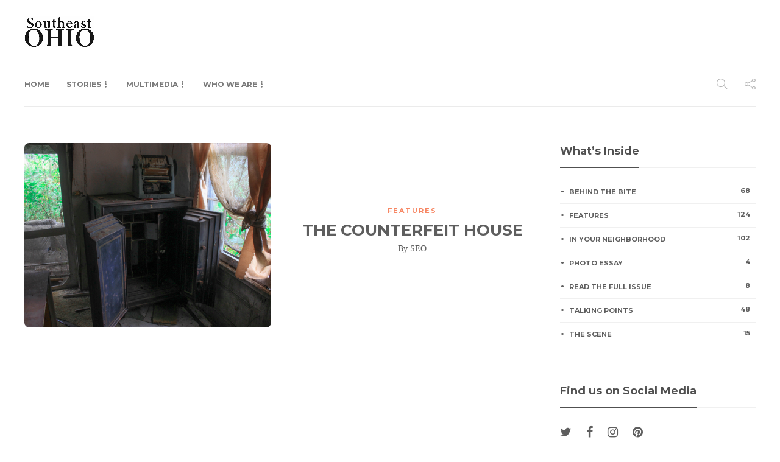

--- FILE ---
content_type: text/html; charset=UTF-8
request_url: https://southeastohiomagazine.com/tag/ghastly-presence/
body_size: 28031
content:
<!DOCTYPE html>
<html lang="en-US">
<head>
	<meta charset="UTF-8">
			<meta name="viewport" content="width=device-width, initial-scale=1">
		<title>Ghastly Presence &#8211; Southeast Ohio</title>
<meta name='robots' content='noindex, nofollow' />
<link rel='dns-prefetch' href='//fonts.googleapis.com' />
<link rel='preconnect' href='https://fonts.gstatic.com' crossorigin />
<link rel="alternate" type="application/rss+xml" title="Southeast Ohio &raquo; Feed" href="https://southeastohiomagazine.com/feed/" />
<link rel="alternate" type="application/rss+xml" title="Southeast Ohio &raquo; Comments Feed" href="https://southeastohiomagazine.com/comments/feed/" />
<link rel="alternate" type="application/rss+xml" title="Southeast Ohio &raquo; Ghastly Presence Tag Feed" href="https://southeastohiomagazine.com/tag/ghastly-presence/feed/" />
		<!-- This site uses the Google Analytics by ExactMetrics plugin v8.10.2 - Using Analytics tracking - https://www.exactmetrics.com/ -->
		<!-- Note: ExactMetrics is not currently configured on this site. The site owner needs to authenticate with Google Analytics in the ExactMetrics settings panel. -->
					<!-- No tracking code set -->
				<!-- / Google Analytics by ExactMetrics -->
		<style id='wp-img-auto-sizes-contain-inline-css' type='text/css'>
img:is([sizes=auto i],[sizes^="auto," i]){contain-intrinsic-size:3000px 1500px}
/*# sourceURL=wp-img-auto-sizes-contain-inline-css */
</style>
<link rel='stylesheet' id='sbi_styles-css' href='https://southeastohiomagazine.com/wp-content/plugins/instagram-feed/css/sbi-styles.min.css?ver=6.10.0' type='text/css' media='all' />
<style id='wp-emoji-styles-inline-css' type='text/css'>

	img.wp-smiley, img.emoji {
		display: inline !important;
		border: none !important;
		box-shadow: none !important;
		height: 1em !important;
		width: 1em !important;
		margin: 0 0.07em !important;
		vertical-align: -0.1em !important;
		background: none !important;
		padding: 0 !important;
	}
/*# sourceURL=wp-emoji-styles-inline-css */
</style>
<link rel='stylesheet' id='wp-block-library-css' href='https://southeastohiomagazine.com/wp-includes/css/dist/block-library/style.min.css?ver=6.9' type='text/css' media='all' />
<style id='classic-theme-styles-inline-css' type='text/css'>
/*! This file is auto-generated */
.wp-block-button__link{color:#fff;background-color:#32373c;border-radius:9999px;box-shadow:none;text-decoration:none;padding:calc(.667em + 2px) calc(1.333em + 2px);font-size:1.125em}.wp-block-file__button{background:#32373c;color:#fff;text-decoration:none}
/*# sourceURL=/wp-includes/css/classic-themes.min.css */
</style>
<style id='global-styles-inline-css' type='text/css'>
:root{--wp--preset--aspect-ratio--square: 1;--wp--preset--aspect-ratio--4-3: 4/3;--wp--preset--aspect-ratio--3-4: 3/4;--wp--preset--aspect-ratio--3-2: 3/2;--wp--preset--aspect-ratio--2-3: 2/3;--wp--preset--aspect-ratio--16-9: 16/9;--wp--preset--aspect-ratio--9-16: 9/16;--wp--preset--color--black: #000000;--wp--preset--color--cyan-bluish-gray: #abb8c3;--wp--preset--color--white: #ffffff;--wp--preset--color--pale-pink: #f78da7;--wp--preset--color--vivid-red: #cf2e2e;--wp--preset--color--luminous-vivid-orange: #ff6900;--wp--preset--color--luminous-vivid-amber: #fcb900;--wp--preset--color--light-green-cyan: #7bdcb5;--wp--preset--color--vivid-green-cyan: #00d084;--wp--preset--color--pale-cyan-blue: #8ed1fc;--wp--preset--color--vivid-cyan-blue: #0693e3;--wp--preset--color--vivid-purple: #9b51e0;--wp--preset--gradient--vivid-cyan-blue-to-vivid-purple: linear-gradient(135deg,rgb(6,147,227) 0%,rgb(155,81,224) 100%);--wp--preset--gradient--light-green-cyan-to-vivid-green-cyan: linear-gradient(135deg,rgb(122,220,180) 0%,rgb(0,208,130) 100%);--wp--preset--gradient--luminous-vivid-amber-to-luminous-vivid-orange: linear-gradient(135deg,rgb(252,185,0) 0%,rgb(255,105,0) 100%);--wp--preset--gradient--luminous-vivid-orange-to-vivid-red: linear-gradient(135deg,rgb(255,105,0) 0%,rgb(207,46,46) 100%);--wp--preset--gradient--very-light-gray-to-cyan-bluish-gray: linear-gradient(135deg,rgb(238,238,238) 0%,rgb(169,184,195) 100%);--wp--preset--gradient--cool-to-warm-spectrum: linear-gradient(135deg,rgb(74,234,220) 0%,rgb(151,120,209) 20%,rgb(207,42,186) 40%,rgb(238,44,130) 60%,rgb(251,105,98) 80%,rgb(254,248,76) 100%);--wp--preset--gradient--blush-light-purple: linear-gradient(135deg,rgb(255,206,236) 0%,rgb(152,150,240) 100%);--wp--preset--gradient--blush-bordeaux: linear-gradient(135deg,rgb(254,205,165) 0%,rgb(254,45,45) 50%,rgb(107,0,62) 100%);--wp--preset--gradient--luminous-dusk: linear-gradient(135deg,rgb(255,203,112) 0%,rgb(199,81,192) 50%,rgb(65,88,208) 100%);--wp--preset--gradient--pale-ocean: linear-gradient(135deg,rgb(255,245,203) 0%,rgb(182,227,212) 50%,rgb(51,167,181) 100%);--wp--preset--gradient--electric-grass: linear-gradient(135deg,rgb(202,248,128) 0%,rgb(113,206,126) 100%);--wp--preset--gradient--midnight: linear-gradient(135deg,rgb(2,3,129) 0%,rgb(40,116,252) 100%);--wp--preset--font-size--small: 13px;--wp--preset--font-size--medium: 20px;--wp--preset--font-size--large: 36px;--wp--preset--font-size--x-large: 42px;--wp--preset--spacing--20: 0.44rem;--wp--preset--spacing--30: 0.67rem;--wp--preset--spacing--40: 1rem;--wp--preset--spacing--50: 1.5rem;--wp--preset--spacing--60: 2.25rem;--wp--preset--spacing--70: 3.38rem;--wp--preset--spacing--80: 5.06rem;--wp--preset--shadow--natural: 6px 6px 9px rgba(0, 0, 0, 0.2);--wp--preset--shadow--deep: 12px 12px 50px rgba(0, 0, 0, 0.4);--wp--preset--shadow--sharp: 6px 6px 0px rgba(0, 0, 0, 0.2);--wp--preset--shadow--outlined: 6px 6px 0px -3px rgb(255, 255, 255), 6px 6px rgb(0, 0, 0);--wp--preset--shadow--crisp: 6px 6px 0px rgb(0, 0, 0);}:where(.is-layout-flex){gap: 0.5em;}:where(.is-layout-grid){gap: 0.5em;}body .is-layout-flex{display: flex;}.is-layout-flex{flex-wrap: wrap;align-items: center;}.is-layout-flex > :is(*, div){margin: 0;}body .is-layout-grid{display: grid;}.is-layout-grid > :is(*, div){margin: 0;}:where(.wp-block-columns.is-layout-flex){gap: 2em;}:where(.wp-block-columns.is-layout-grid){gap: 2em;}:where(.wp-block-post-template.is-layout-flex){gap: 1.25em;}:where(.wp-block-post-template.is-layout-grid){gap: 1.25em;}.has-black-color{color: var(--wp--preset--color--black) !important;}.has-cyan-bluish-gray-color{color: var(--wp--preset--color--cyan-bluish-gray) !important;}.has-white-color{color: var(--wp--preset--color--white) !important;}.has-pale-pink-color{color: var(--wp--preset--color--pale-pink) !important;}.has-vivid-red-color{color: var(--wp--preset--color--vivid-red) !important;}.has-luminous-vivid-orange-color{color: var(--wp--preset--color--luminous-vivid-orange) !important;}.has-luminous-vivid-amber-color{color: var(--wp--preset--color--luminous-vivid-amber) !important;}.has-light-green-cyan-color{color: var(--wp--preset--color--light-green-cyan) !important;}.has-vivid-green-cyan-color{color: var(--wp--preset--color--vivid-green-cyan) !important;}.has-pale-cyan-blue-color{color: var(--wp--preset--color--pale-cyan-blue) !important;}.has-vivid-cyan-blue-color{color: var(--wp--preset--color--vivid-cyan-blue) !important;}.has-vivid-purple-color{color: var(--wp--preset--color--vivid-purple) !important;}.has-black-background-color{background-color: var(--wp--preset--color--black) !important;}.has-cyan-bluish-gray-background-color{background-color: var(--wp--preset--color--cyan-bluish-gray) !important;}.has-white-background-color{background-color: var(--wp--preset--color--white) !important;}.has-pale-pink-background-color{background-color: var(--wp--preset--color--pale-pink) !important;}.has-vivid-red-background-color{background-color: var(--wp--preset--color--vivid-red) !important;}.has-luminous-vivid-orange-background-color{background-color: var(--wp--preset--color--luminous-vivid-orange) !important;}.has-luminous-vivid-amber-background-color{background-color: var(--wp--preset--color--luminous-vivid-amber) !important;}.has-light-green-cyan-background-color{background-color: var(--wp--preset--color--light-green-cyan) !important;}.has-vivid-green-cyan-background-color{background-color: var(--wp--preset--color--vivid-green-cyan) !important;}.has-pale-cyan-blue-background-color{background-color: var(--wp--preset--color--pale-cyan-blue) !important;}.has-vivid-cyan-blue-background-color{background-color: var(--wp--preset--color--vivid-cyan-blue) !important;}.has-vivid-purple-background-color{background-color: var(--wp--preset--color--vivid-purple) !important;}.has-black-border-color{border-color: var(--wp--preset--color--black) !important;}.has-cyan-bluish-gray-border-color{border-color: var(--wp--preset--color--cyan-bluish-gray) !important;}.has-white-border-color{border-color: var(--wp--preset--color--white) !important;}.has-pale-pink-border-color{border-color: var(--wp--preset--color--pale-pink) !important;}.has-vivid-red-border-color{border-color: var(--wp--preset--color--vivid-red) !important;}.has-luminous-vivid-orange-border-color{border-color: var(--wp--preset--color--luminous-vivid-orange) !important;}.has-luminous-vivid-amber-border-color{border-color: var(--wp--preset--color--luminous-vivid-amber) !important;}.has-light-green-cyan-border-color{border-color: var(--wp--preset--color--light-green-cyan) !important;}.has-vivid-green-cyan-border-color{border-color: var(--wp--preset--color--vivid-green-cyan) !important;}.has-pale-cyan-blue-border-color{border-color: var(--wp--preset--color--pale-cyan-blue) !important;}.has-vivid-cyan-blue-border-color{border-color: var(--wp--preset--color--vivid-cyan-blue) !important;}.has-vivid-purple-border-color{border-color: var(--wp--preset--color--vivid-purple) !important;}.has-vivid-cyan-blue-to-vivid-purple-gradient-background{background: var(--wp--preset--gradient--vivid-cyan-blue-to-vivid-purple) !important;}.has-light-green-cyan-to-vivid-green-cyan-gradient-background{background: var(--wp--preset--gradient--light-green-cyan-to-vivid-green-cyan) !important;}.has-luminous-vivid-amber-to-luminous-vivid-orange-gradient-background{background: var(--wp--preset--gradient--luminous-vivid-amber-to-luminous-vivid-orange) !important;}.has-luminous-vivid-orange-to-vivid-red-gradient-background{background: var(--wp--preset--gradient--luminous-vivid-orange-to-vivid-red) !important;}.has-very-light-gray-to-cyan-bluish-gray-gradient-background{background: var(--wp--preset--gradient--very-light-gray-to-cyan-bluish-gray) !important;}.has-cool-to-warm-spectrum-gradient-background{background: var(--wp--preset--gradient--cool-to-warm-spectrum) !important;}.has-blush-light-purple-gradient-background{background: var(--wp--preset--gradient--blush-light-purple) !important;}.has-blush-bordeaux-gradient-background{background: var(--wp--preset--gradient--blush-bordeaux) !important;}.has-luminous-dusk-gradient-background{background: var(--wp--preset--gradient--luminous-dusk) !important;}.has-pale-ocean-gradient-background{background: var(--wp--preset--gradient--pale-ocean) !important;}.has-electric-grass-gradient-background{background: var(--wp--preset--gradient--electric-grass) !important;}.has-midnight-gradient-background{background: var(--wp--preset--gradient--midnight) !important;}.has-small-font-size{font-size: var(--wp--preset--font-size--small) !important;}.has-medium-font-size{font-size: var(--wp--preset--font-size--medium) !important;}.has-large-font-size{font-size: var(--wp--preset--font-size--large) !important;}.has-x-large-font-size{font-size: var(--wp--preset--font-size--x-large) !important;}
:where(.wp-block-post-template.is-layout-flex){gap: 1.25em;}:where(.wp-block-post-template.is-layout-grid){gap: 1.25em;}
:where(.wp-block-term-template.is-layout-flex){gap: 1.25em;}:where(.wp-block-term-template.is-layout-grid){gap: 1.25em;}
:where(.wp-block-columns.is-layout-flex){gap: 2em;}:where(.wp-block-columns.is-layout-grid){gap: 2em;}
:root :where(.wp-block-pullquote){font-size: 1.5em;line-height: 1.6;}
/*# sourceURL=global-styles-inline-css */
</style>
<link rel='stylesheet' id='widgets-on-pages-css' href='https://southeastohiomagazine.com/wp-content/plugins/widgets-on-pages/public/css/widgets-on-pages-public.css?ver=1.4.0' type='text/css' media='all' />
<link rel='stylesheet' id='contact-form-7-css' href='https://southeastohiomagazine.com/wp-content/plugins/contact-form-7/includes/css/styles.css?ver=6.1.4' type='text/css' media='all' />
<link rel='stylesheet' id='sr7css-css' href='//southeastohiomagazine.com/wp-content/plugins/revslider/public/css/sr7.css?ver=6.7.19' type='text/css' media='all' />
<link rel='stylesheet' id='recent-posts-widget-with-thumbnails-public-style-css' href='https://southeastohiomagazine.com/wp-content/plugins/recent-posts-widget-with-thumbnails/public.css?ver=7.1.1' type='text/css' media='all' />
<link rel='stylesheet' id='bootstrap-css' href='https://southeastohiomagazine.com/wp-content/themes/gillion/css/plugins/bootstrap.min.css?ver=3.3.4' type='text/css' media='all' />
<link rel='stylesheet' id='font-awesome-css' href='https://southeastohiomagazine.com/wp-content/plugins/elementor/assets/lib/font-awesome/css/font-awesome.min.css?ver=4.7.0' type='text/css' media='all' />
<link rel='stylesheet' id='gillion-plugins-css' href='https://southeastohiomagazine.com/wp-content/themes/gillion/css/plugins.css?ver=6.9' type='text/css' media='all' />
<link rel='stylesheet' id='gillion-styles-css' href='https://southeastohiomagazine.com/wp-content/themes/gillion/style.css?ver=6.9' type='text/css' media='all' />
<link rel='stylesheet' id='gillion-responsive-css' href='https://southeastohiomagazine.com/wp-content/themes/gillion/css/responsive.css?ver=6.9' type='text/css' media='all' />
<style id='gillion-responsive-inline-css' type='text/css'>
@media (min-width: 1250px) {.container { max-width: 1200px!important;min-width: 1200px!important; width: 1200px!important;}/* Elementor Page Builder */.elementor-section-boxed.elementor-top-section > .elementor-container { width: 1200px;min-width: auto;max-width: 100%; }.elementor-section-boxed.elementor-top-section > .elementor-container .elementor-section > .elementor-container {width: 100%;}} 



/*# sourceURL=gillion-responsive-inline-css */
</style>
<link rel='stylesheet' id='gillion-theme-settings-css' href='https://southeastohiomagazine.com/wp-content/uploads/gillion-dynamic-styles.css?ver=189021111' type='text/css' media='all' />
<link rel='stylesheet' id='plyr-css' href='https://southeastohiomagazine.com/wp-content/themes/gillion/css/plugins/plyr.css?ver=6.9' type='text/css' media='all' />
<link crossorigin="anonymous" rel='stylesheet' id='gillion-default-fonts-css' href='https://fonts.googleapis.com/css?family=Montserrat%3A300%2C400%2C400i%2C700%7COpen+Sans%3A300%2C400%2C400i%2C700&#038;ver=6.9' type='text/css' media='all' />
<link rel='stylesheet' id='frs-css-css' href='https://southeastohiomagazine.com/wp-content/plugins/fluid-responsive-slideshow/css/frs.css?ver=2.3.1' type='text/css' media='all' />
<link rel='stylesheet' id='frs-position-css' href='https://southeastohiomagazine.com/wp-content/plugins/fluid-responsive-slideshow/css/frs-position.css?ver=2.3.1' type='text/css' media='all' />
<link rel="preload" as="style" href="https://fonts.googleapis.com/css?family=Montserrat:700&#038;display=swap&#038;ver=1759960155" /><link rel="stylesheet" href="https://fonts.googleapis.com/css?family=Montserrat:700&#038;display=swap&#038;ver=1759960155" media="print" onload="this.media='all'"><noscript><link rel="stylesheet" href="https://fonts.googleapis.com/css?family=Montserrat:700&#038;display=swap&#038;ver=1759960155" /></noscript><link crossorigin="anonymous" rel='stylesheet' id='OpenSans-css' href='https://fonts.googleapis.com/css?family=Open+Sans%3A400italic%2C700italic%2C400%2C700&#038;ver=2.3.1' type='text/css' media='all' />
<script type="text/javascript" src="https://southeastohiomagazine.com/wp-includes/js/jquery/jquery.min.js?ver=3.7.1" id="jquery-core-js"></script>
<script type="text/javascript" src="https://southeastohiomagazine.com/wp-includes/js/jquery/jquery-migrate.min.js?ver=3.4.1" id="jquery-migrate-js"></script>
<script type="text/javascript" src="https://southeastohiomagazine.com/wp-content/plugins/fluid-responsive-slideshow/js/frs.js?ver=2.3.1" id="fluid-responsive-slideshow-js"></script>
<script type="text/javascript" src="https://southeastohiomagazine.com/wp-content/plugins/fluid-responsive-slideshow/js/jquery.touchSwipe.min.js?ver=6.9" id="touchSwipe_js-js"></script>
<script type="text/javascript" src="https://southeastohiomagazine.com/wp-content/plugins/fluid-responsive-slideshow/js/imagesloaded.min.js?ver=2.3.1" id="images-loaded-js"></script>
<script type="text/javascript" src="//southeastohiomagazine.com/wp-content/plugins/revslider/public/js/libs/tptools.js?ver=6.7.19" id="tp-tools-js" async="async" data-wp-strategy="async"></script>
<script type="text/javascript" src="//southeastohiomagazine.com/wp-content/plugins/revslider/public/js/sr7.js?ver=6.7.19" id="sr7-js" async="async" data-wp-strategy="async"></script>
<script type="text/javascript" src="https://southeastohiomagazine.com/wp-content/themes/gillion/js/plugins.js?ver=6.9" id="gillion-plugins-js"></script>
<script type="text/javascript" id="gillion-scripts-js-extra">
/* <![CDATA[ */
var gillion_loadmore_posts = {"ajax_url":"https://southeastohiomagazine.com/wp-admin/admin-ajax.php"};
var gillion = {"siteurl":"https://southeastohiomagazine.com/","loggedin":"","page_loader":"0","notice":"","header_animation_dropdown_delay":"1000","header_animation_dropdown":"easeOutQuint","header_animation_dropdown_speed":"300","lightbox_opacity":"0.88","lightbox_transition":"elastic","page_numbers_prev":"Previous","page_numbers_next":"Next","rtl_support":"","footer_parallax":"","social_share":"{\"email\":\"1\",\"twitter\":\"1\",\"facebook\":\"1\",\"linkedin\":\"1\"}","text_show_all":"Show All","single_post_slider_parallax":"1"};
//# sourceURL=gillion-scripts-js-extra
/* ]]> */
</script>
<script type="text/javascript" src="https://southeastohiomagazine.com/wp-content/themes/gillion/js/scripts.js?ver=6.9" id="gillion-scripts-js"></script>
<script type="text/javascript" src="https://southeastohiomagazine.com/wp-content/themes/gillion/js/plugins/plyr.min.js?ver=6.9" id="plyr-js"></script>
<script></script><link rel="https://api.w.org/" href="https://southeastohiomagazine.com/wp-json/" /><link rel="alternate" title="JSON" type="application/json" href="https://southeastohiomagazine.com/wp-json/wp/v2/tags/515" /><link rel="EditURI" type="application/rsd+xml" title="RSD" href="https://southeastohiomagazine.com/xmlrpc.php?rsd" />
<meta name="generator" content="WordPress 6.9" />
<meta name="generator" content="Redux 4.5.10" /><meta name="generator" content="Elementor 3.33.4; features: e_font_icon_svg, additional_custom_breakpoints; settings: css_print_method-external, google_font-enabled, font_display-swap">
			<style>
				.e-con.e-parent:nth-of-type(n+4):not(.e-lazyloaded):not(.e-no-lazyload),
				.e-con.e-parent:nth-of-type(n+4):not(.e-lazyloaded):not(.e-no-lazyload) * {
					background-image: none !important;
				}
				@media screen and (max-height: 1024px) {
					.e-con.e-parent:nth-of-type(n+3):not(.e-lazyloaded):not(.e-no-lazyload),
					.e-con.e-parent:nth-of-type(n+3):not(.e-lazyloaded):not(.e-no-lazyload) * {
						background-image: none !important;
					}
				}
				@media screen and (max-height: 640px) {
					.e-con.e-parent:nth-of-type(n+2):not(.e-lazyloaded):not(.e-no-lazyload),
					.e-con.e-parent:nth-of-type(n+2):not(.e-lazyloaded):not(.e-no-lazyload) * {
						background-image: none !important;
					}
				}
			</style>
			<meta name="generator" content="Powered by WPBakery Page Builder - drag and drop page builder for WordPress."/>
<!-- There is no amphtml version available for this URL. --><link rel="preconnect" href="https://fonts.googleapis.com">
<link rel="preconnect" href="https://fonts.gstatic.com/" crossorigin>
<meta name="generator" content="Powered by Slider Revolution 6.7.19 - responsive, Mobile-Friendly Slider Plugin for WordPress with comfortable drag and drop interface." />
<script>
	window._tpt			??= {};
	window.SR7			??= {};
	_tpt.R				??= {};
	_tpt.R.fonts		??= {};
	_tpt.R.fonts.customFonts??= {};
	SR7.devMode			=  false;
	SR7.F 				??= {};
	SR7.G				??= {};
	SR7.LIB				??= {};
	SR7.E				??= {};
	SR7.E.gAddons		??= {};
	SR7.E.php 			??= {};
	SR7.E.nonce			= '7a902a733f';
	SR7.E.ajaxurl		= 'https://southeastohiomagazine.com/wp-admin/admin-ajax.php';
	SR7.E.resturl		= 'https://southeastohiomagazine.com/wp-json/';
	SR7.E.slug_path		= 'revslider/revslider.php';
	SR7.E.slug			= 'revslider';
	SR7.E.plugin_url	= 'https://southeastohiomagazine.com/wp-content/plugins/revslider/';
	SR7.E.wp_plugin_url = 'https://southeastohiomagazine.com/wp-content/plugins/';
	SR7.E.revision		= '6.7.19';
	SR7.E.fontBaseUrl	= '//fonts.googleapis.com/css2?family=';
	SR7.G.breakPoints 	= [1240,1024,778,480];
	SR7.E.modules 		= ['module','page','slide','layer','draw','animate','srtools','canvas','defaults','carousel','navigation','media','modifiers','migration'];
	SR7.E.libs 			= ['WEBGL'];
	SR7.E.css 			= ['csslp','cssbtns','cssfilters','cssnav','cssmedia'];
	SR7.E.resources		= {};
	SR7.JSON			??= {};
/*! Slider Revolution 7.0 - Page Processor */
!function(){"use strict";window.SR7??={},window._tpt??={},SR7.version="Slider Revolution 6.7.16",_tpt.getWinDim=function(t){_tpt.screenHeightWithUrlBar??=window.innerHeight;let e=SR7.F?.modal?.visible&&SR7.M[SR7.F.module.getIdByAlias(SR7.F.modal.requested)];_tpt.scrollBar=window.innerWidth!==document.documentElement.clientWidth||e&&window.innerWidth!==e.c.module.clientWidth,_tpt.winW=window.innerWidth-(_tpt.scrollBar||"prepare"==t?_tpt.scrollBarW??_tpt.mesureScrollBar():0),_tpt.winH=window.innerHeight,_tpt.winWAll=document.documentElement.clientWidth},_tpt.getResponsiveLevel=function(t,e){SR7.M[e];return _tpt.closestGE(t,_tpt.winWAll)},_tpt.mesureScrollBar=function(){let t=document.createElement("div");return t.className="RSscrollbar-measure",t.style.width="100px",t.style.height="100px",t.style.overflow="scroll",t.style.position="absolute",t.style.top="-9999px",document.body.appendChild(t),_tpt.scrollBarW=t.offsetWidth-t.clientWidth,document.body.removeChild(t),_tpt.scrollBarW},_tpt.loadCSS=async function(t,e,s){return s?_tpt.R.fonts.required[e].status=1:(_tpt.R[e]??={},_tpt.R[e].status=1),new Promise(((n,i)=>{if(_tpt.isStylesheetLoaded(t))s?_tpt.R.fonts.required[e].status=2:_tpt.R[e].status=2,n();else{const l=document.createElement("link");l.rel="stylesheet";let o="text",r="css";l["type"]=o+"/"+r,l.href=t,l.onload=()=>{s?_tpt.R.fonts.required[e].status=2:_tpt.R[e].status=2,n()},l.onerror=()=>{s?_tpt.R.fonts.required[e].status=3:_tpt.R[e].status=3,i(new Error(`Failed to load CSS: ${t}`))},document.head.appendChild(l)}}))},_tpt.addContainer=function(t){const{tag:e="div",id:s,class:n,datas:i,textContent:l,iHTML:o}=t,r=document.createElement(e);if(s&&""!==s&&(r.id=s),n&&""!==n&&(r.className=n),i)for(const[t,e]of Object.entries(i))"style"==t?r.style.cssText=e:r.setAttribute(`data-${t}`,e);return l&&(r.textContent=l),o&&(r.innerHTML=o),r},_tpt.collector=function(){return{fragment:new DocumentFragment,add(t){var e=_tpt.addContainer(t);return this.fragment.appendChild(e),e},append(t){t.appendChild(this.fragment)}}},_tpt.isStylesheetLoaded=function(t){let e=t.split("?")[0];return Array.from(document.querySelectorAll('link[rel="stylesheet"], link[rel="preload"]')).some((t=>t.href.split("?")[0]===e))},_tpt.preloader={requests:new Map,preloaderTemplates:new Map,show:function(t,e){if(!e||!t)return;const{type:s,color:n}=e;if(s<0||"off"==s)return;const i=`preloader_${s}`;let l=this.preloaderTemplates.get(i);l||(l=this.build(s,n),this.preloaderTemplates.set(i,l)),this.requests.has(t)||this.requests.set(t,{count:0});const o=this.requests.get(t);clearTimeout(o.timer),o.count++,1===o.count&&(o.timer=setTimeout((()=>{o.preloaderClone=l.cloneNode(!0),o.anim&&o.anim.kill(),void 0!==_tpt.gsap?o.anim=_tpt.gsap.fromTo(o.preloaderClone,1,{opacity:0},{opacity:1}):o.preloaderClone.classList.add("sr7-fade-in"),t.appendChild(o.preloaderClone)}),150))},hide:function(t){if(!this.requests.has(t))return;const e=this.requests.get(t);e.count--,e.count<0&&(e.count=0),e.anim&&e.anim.kill(),0===e.count&&(clearTimeout(e.timer),e.preloaderClone&&(e.preloaderClone.classList.remove("sr7-fade-in"),e.anim=_tpt.gsap.to(e.preloaderClone,.3,{opacity:0,onComplete:function(){e.preloaderClone.remove()}})))},state:function(t){if(!this.requests.has(t))return!1;return this.requests.get(t).count>0},build:(t,e="#ffffff",s="")=>{if(t<0||"off"===t)return null;const n=parseInt(t);if(t="prlt"+n,isNaN(n))return null;if(_tpt.loadCSS(SR7.E.plugin_url+"public/css/preloaders/t"+n+".css","preloader_"+t),isNaN(n)||n<6){const i=`background-color:${e}`,l=1===n||2==n?i:"",o=3===n||4==n?i:"",r=_tpt.collector();["dot1","dot2","bounce1","bounce2","bounce3"].forEach((t=>r.add({tag:"div",class:t,datas:{style:o}})));const d=_tpt.addContainer({tag:"sr7-prl",class:`${t} ${s}`,datas:{style:l}});return r.append(d),d}{let i={};if(7===n){let t;e.startsWith("#")?(t=e.replace("#",""),t=`rgba(${parseInt(t.substring(0,2),16)}, ${parseInt(t.substring(2,4),16)}, ${parseInt(t.substring(4,6),16)}, `):e.startsWith("rgb")&&(t=e.slice(e.indexOf("(")+1,e.lastIndexOf(")")).split(",").map((t=>t.trim())),t=`rgba(${t[0]}, ${t[1]}, ${t[2]}, `),t&&(i.style=`border-top-color: ${t}0.65); border-bottom-color: ${t}0.15); border-left-color: ${t}0.65); border-right-color: ${t}0.15)`)}else 12===n&&(i.style=`background:${e}`);const l=[10,0,4,2,5,9,0,4,4,2][n-6],o=_tpt.collector(),r=o.add({tag:"div",class:"sr7-prl-inner",datas:i});Array.from({length:l}).forEach((()=>r.appendChild(o.add({tag:"span",datas:{style:`background:${e}`}}))));const d=_tpt.addContainer({tag:"sr7-prl",class:`${t} ${s}`});return o.append(d),d}}},SR7.preLoader={show:(t,e)=>{"off"!==(SR7.M[t]?.settings?.pLoader?.type??"off")&&_tpt.preloader.show(e||SR7.M[t].c.module,SR7.M[t]?.settings?.pLoader??{color:"#fff",type:10})},hide:(t,e)=>{"off"!==(SR7.M[t]?.settings?.pLoader?.type??"off")&&_tpt.preloader.hide(e||SR7.M[t].c.module)},state:(t,e)=>_tpt.preloader.state(e||SR7.M[t].c.module)},_tpt.prepareModuleHeight=function(t){window.SR7.M??={},window.SR7.M[t.id]??={},"ignore"==t.googleFont&&(SR7.E.ignoreGoogleFont=!0);let e=window.SR7.M[t.id];if(null==_tpt.scrollBarW&&_tpt.mesureScrollBar(),e.c??={},e.states??={},e.settings??={},e.settings.size??={},t.fixed&&(e.settings.fixed=!0),e.c.module=document.getElementById(t.id),e.c.adjuster=e.c.module.getElementsByTagName("sr7-adjuster")[0],e.c.content=e.c.module.getElementsByTagName("sr7-content")[0],"carousel"==t.type&&(e.c.carousel=e.c.content.getElementsByTagName("sr7-carousel")[0]),null==e.c.module||null==e.c.module)return;t.plType&&t.plColor&&(e.settings.pLoader={type:t.plType,color:t.plColor}),void 0!==t.plType&&"off"!==t.plType&&SR7.preLoader.show(t.id,e.c.module),_tpt.winW||_tpt.getWinDim("prepare"),_tpt.getWinDim();let s=""+e.c.module.dataset?.modal;"modal"==s||"true"==s||"undefined"!==s&&"false"!==s||(e.settings.size.fullWidth=t.size.fullWidth,e.LEV??=_tpt.getResponsiveLevel(window.SR7.G.breakPoints,t.id),t.vpt=_tpt.fillArray(t.vpt,5),e.settings.vPort=t.vpt[e.LEV],void 0!==t.el&&"720"==t.el[4]&&t.gh[4]!==t.el[4]&&"960"==t.el[3]&&t.gh[3]!==t.el[3]&&"768"==t.el[2]&&t.gh[2]!==t.el[2]&&delete t.el,e.settings.size.height=null==t.el||null==t.el[e.LEV]||0==t.el[e.LEV]||"auto"==t.el[e.LEV]?_tpt.fillArray(t.gh,5,-1):_tpt.fillArray(t.el,5,-1),e.settings.size.width=_tpt.fillArray(t.gw,5,-1),e.settings.size.minHeight=_tpt.fillArray(t.mh??[0],5,-1),e.cacheSize={fullWidth:e.settings.size?.fullWidth,fullHeight:e.settings.size?.fullHeight},void 0!==t.off&&(t.off?.t&&(e.settings.size.m??={})&&(e.settings.size.m.t=t.off.t),t.off?.b&&(e.settings.size.m??={})&&(e.settings.size.m.b=t.off.b),t.off?.l&&(e.settings.size.p??={})&&(e.settings.size.p.l=t.off.l),t.off?.r&&(e.settings.size.p??={})&&(e.settings.size.p.r=t.off.r),e.offsetPrepared=!0),_tpt.updatePMHeight(t.id,t,!0))},_tpt.updatePMHeight=(t,e,s)=>{let n=SR7.M[t];var i=n.settings.size.fullWidth?_tpt.winW:n.c.module.parentNode.offsetWidth;i=0===i||isNaN(i)?_tpt.winW:i;let l=n.settings.size.width[n.LEV]||n.settings.size.width[n.LEV++]||n.settings.size.width[n.LEV--]||i,o=n.settings.size.height[n.LEV]||n.settings.size.height[n.LEV++]||n.settings.size.height[n.LEV--]||0,r=n.settings.size.minHeight[n.LEV]||n.settings.size.minHeight[n.LEV++]||n.settings.size.minHeight[n.LEV--]||0;if(o="auto"==o?0:o,o=parseInt(o),"carousel"!==e.type&&(i-=parseInt(e.onw??0)||0),n.MP=!n.settings.size.fullWidth&&i<l||_tpt.winW<l?Math.min(1,i/l):1,e.size.fullScreen||e.size.fullHeight){let t=parseInt(e.fho)||0,s=(""+e.fho).indexOf("%")>-1;e.newh=_tpt.winH-(s?_tpt.winH*t/100:t)}else e.newh=n.MP*Math.max(o,r);if(e.newh+=(parseInt(e.onh??0)||0)+(parseInt(e.carousel?.pt)||0)+(parseInt(e.carousel?.pb)||0),void 0!==e.slideduration&&(e.newh=Math.max(e.newh,parseInt(e.slideduration)/3)),e.shdw&&_tpt.buildShadow(e.id,e),n.c.adjuster.style.height=e.newh+"px",n.c.module.style.height=e.newh+"px",n.c.content.style.height=e.newh+"px",n.states.heightPrepared=!0,n.dims??={},n.dims.moduleRect=n.c.module.getBoundingClientRect(),n.c.content.style.left="-"+n.dims.moduleRect.left+"px",!n.settings.size.fullWidth)return s&&requestAnimationFrame((()=>{i!==n.c.module.parentNode.offsetWidth&&_tpt.updatePMHeight(e.id,e)})),void _tpt.bgStyle(e.id,e,window.innerWidth==_tpt.winW,!0);_tpt.bgStyle(e.id,e,window.innerWidth==_tpt.winW,!0),requestAnimationFrame((function(){s&&requestAnimationFrame((()=>{i!==n.c.module.parentNode.offsetWidth&&_tpt.updatePMHeight(e.id,e)}))})),n.earlyResizerFunction||(n.earlyResizerFunction=function(){requestAnimationFrame((function(){_tpt.getWinDim(),_tpt.moduleDefaults(e.id,e),_tpt.updateSlideBg(t,!0)}))},window.addEventListener("resize",n.earlyResizerFunction))},_tpt.buildShadow=function(t,e){let s=SR7.M[t];null==s.c.shadow&&(s.c.shadow=document.createElement("sr7-module-shadow"),s.c.shadow.classList.add("sr7-shdw-"+e.shdw),s.c.content.appendChild(s.c.shadow))},_tpt.bgStyle=async(t,e,s,n,i)=>{const l=SR7.M[t];if((e=e??l.settings).fixed&&!l.c.module.classList.contains("sr7-top-fixed")&&(l.c.module.classList.add("sr7-top-fixed"),l.c.module.style.position="fixed",l.c.module.style.width="100%",l.c.module.style.top="0px",l.c.module.style.left="0px",l.c.module.style.pointerEvents="none",l.c.module.style.zIndex=5e3,l.c.content.style.pointerEvents="none"),null==l.c.bgcanvas){let t=document.createElement("sr7-module-bg"),o=!1;if("string"==typeof e?.bg?.color&&e?.bg?.color.includes("{"))if(_tpt.gradient&&_tpt.gsap)e.bg.color=_tpt.gradient.convert(e.bg.color);else try{let t=JSON.parse(e.bg.color);(t?.orig||t?.string)&&(e.bg.color=JSON.parse(e.bg.color))}catch(t){return}let r="string"==typeof e?.bg?.color?e?.bg?.color||"transparent":e?.bg?.color?.string??e?.bg?.color?.orig??e?.bg?.color?.color??"transparent";if(t.style["background"+(String(r).includes("grad")?"":"Color")]=r,("transparent"!==r||i)&&(o=!0),l.offsetPrepared&&(t.style.visibility="hidden"),e?.bg?.image?.src&&(t.style.backgroundImage=`url(${e?.bg?.image.src})`,t.style.backgroundSize=""==(e.bg.image?.size??"")?"cover":e.bg.image.size,t.style.backgroundPosition=e.bg.image.position,t.style.backgroundRepeat=""==e.bg.image.repeat||null==e.bg.image.repeat?"no-repeat":e.bg.image.repeat,o=!0),!o)return;l.c.bgcanvas=t,e.size.fullWidth?t.style.width=_tpt.winW-(s&&_tpt.winH<document.body.offsetHeight?_tpt.scrollBarW:0)+"px":n&&(t.style.width=l.c.module.offsetWidth+"px"),e.sbt?.use?l.c.content.appendChild(l.c.bgcanvas):l.c.module.appendChild(l.c.bgcanvas)}l.c.bgcanvas.style.height=void 0!==e.newh?e.newh+"px":("carousel"==e.type?l.dims.module.h:l.dims.content.h)+"px",l.c.bgcanvas.style.left=!s&&e.sbt?.use||l.c.bgcanvas.closest("SR7-CONTENT")?"0px":"-"+(l?.dims?.moduleRect?.left??0)+"px"},_tpt.updateSlideBg=function(t,e){const s=SR7.M[t];let n=s.settings;s?.c?.bgcanvas&&(n.size.fullWidth?s.c.bgcanvas.style.width=_tpt.winW-(e&&_tpt.winH<document.body.offsetHeight?_tpt.scrollBarW:0)+"px":preparing&&(s.c.bgcanvas.style.width=s.c.module.offsetWidth+"px"))},_tpt.moduleDefaults=(t,e)=>{let s=SR7.M[t];null!=s&&null!=s.c&&null!=s.c.module&&(s.dims??={},s.dims.moduleRect=s.c.module.getBoundingClientRect(),s.c.content.style.left="-"+s.dims.moduleRect.left+"px",s.c.content.style.width=_tpt.winW-_tpt.scrollBarW+"px","carousel"==e.type&&(s.c.module.style.overflow="visible"),_tpt.bgStyle(t,e,window.innerWidth==_tpt.winW))},_tpt.getOffset=t=>{var e=t.getBoundingClientRect(),s=window.pageXOffset||document.documentElement.scrollLeft,n=window.pageYOffset||document.documentElement.scrollTop;return{top:e.top+n,left:e.left+s}},_tpt.fillArray=function(t,e){let s,n;t=Array.isArray(t)?t:[t];let i=Array(e),l=t.length;for(n=0;n<t.length;n++)i[n+(e-l)]=t[n],null==s&&"#"!==t[n]&&(s=t[n]);for(let t=0;t<e;t++)void 0!==i[t]&&"#"!=i[t]||(i[t]=s),s=i[t];return i},_tpt.closestGE=function(t,e){let s=Number.MAX_VALUE,n=-1;for(let i=0;i<t.length;i++)t[i]-1>=e&&t[i]-1-e<s&&(s=t[i]-1-e,n=i);return++n}}();</script>
<noscript><style> .wpb_animate_when_almost_visible { opacity: 1; }</style></noscript><style id="yellow-pencil">
/*
	The following CSS codes are created by the YellowPencil plugin.
	https://yellowpencil.waspthemes.com/
*/
#wrapper .sh-footer .sh-footer-widgets{background-image:-webkit-linear-gradient(left, #34e89e 0%, #0f3443 100%);background-image:-o-linear-gradient(left, #34e89e 0%, #0f3443 100%);background-image:linear-gradient(to right, #34e89e 0%, #0f3443 100%);-webkit-transform:translatex(0px) translatey(0px);-ms-transform:translatex(0px) translatey(0px);transform:translatex(0px) translatey(0px);padding-top:40px !important;}#wrapper .sh-footer .sh-copyrights{background-image:-webkit-linear-gradient(left, rgb(20,30,48) 0%, rgb(36,59,85) 100%);background-image:-o-linear-gradient(left, rgb(20,30,48) 0%, rgb(36,59,85) 100%);background-image:linear-gradient(to right, rgb(20,30,48) 0%, rgb(36,59,85) 100%);}.sh-copyrights .sh-table span{color:#ffffff;}.sh-footer-widgets .container .row .col-md-4 #block-38 #sb_instagram #sbi_load .sbi_follow_btn a{background-color:#cb5bff !important;}#page-container #wrapper .sh-footer .sh-footer-widgets .container .row .col-md-4 #block-37 .wp-block-buttons .wp-block-button__width-75 a{width:460px !important;}.wp-block-buttons a{margin-right:332px !important;background-image:-webkit-linear-gradient(31deg, rgb(248,80,50) 0%, rgb(231,56,39) 100%);background-image:-o-linear-gradient(31deg, rgb(248,80,50) 0%, rgb(231,56,39) 100%);background-image:linear-gradient(59deg, rgb(248,80,50) 0%, rgb(231,56,39) 100%);}.sh-footer-widgets .container .row .col-md-4 #block-37 .wp-block-buttons .wp-block-button__width-75 a{color:#fcfcfc !important;}#block-34 .wp-block-buttons a{color:#ffffff !important;}
</style></head>
<body class="archive tag tag-ghastly-presence tag-515 wp-theme-gillion non-logged-in metaslider-plugin sh-body-header-sticky sh-title-style2 sh-section-tabs-style3 sh-carousel-style1 sh-carousel-position-title sh-post-categories-style1 sh-review-style1 sh-meta-order-bottom sh-instagram-widget-columns2 sh-categories-position-title sh-media-icon-style1 sh-wc-labels-off sh-instagram-widget-with-button wpb-js-composer js-comp-ver-7.9 vc_responsive elementor-default elementor-kit-6366" >


<div class="sh-header-side">
			<div id="search-3" class="widget-item widget_search"><div class="sh-widget-title-styling"><h5 class="widget-title">Search</h5></div>
            <form method="get" class="search-form" action="https://southeastohiomagazine.com/">
                <div>
                    <label>
                        <input type="search" class="sh-sidebar-search search-field" placeholder="Search here..." value="" name="s" title="Search text" required />
                    </label>
                    <button type="submit" class="search-submit">
                        <i class="icon-magnifier"></i>
                    </button>
                </div>
            </form></div><div id="categories-10" class="widget-item widget_categories"><div class="sh-widget-title-styling"><h5 class="widget-title">Categories</h5></div>
			<ul>
					<li class="cat-item cat-item-2"><a href="https://southeastohiomagazine.com/category/behind-the-bite/">Behind the Bite</a>
</li>
	<li class="cat-item cat-item-4"><a href="https://southeastohiomagazine.com/category/features/">Features</a>
</li>
	<li class="cat-item cat-item-3"><a href="https://southeastohiomagazine.com/category/in-your-neighborhood/">In Your Neighborhood</a>
</li>
	<li class="cat-item cat-item-1152"><a href="https://southeastohiomagazine.com/category/photo-essay/">Photo Essay</a>
</li>
	<li class="cat-item cat-item-5"><a href="https://southeastohiomagazine.com/category/read-the-full-issue/">Read the Full Issue</a>
</li>
	<li class="cat-item cat-item-6"><a href="https://southeastohiomagazine.com/category/talking-points/">Talking Points</a>
</li>
	<li class="cat-item cat-item-1194"><a href="https://southeastohiomagazine.com/category/the-scene/">The Scene</a>
</li>
	<li class="cat-item cat-item-1"><a href="https://southeastohiomagazine.com/category/uncategorized/">Uncategorized</a>
</li>
	<li class="cat-item cat-item-1412"><a href="https://southeastohiomagazine.com/category/web-exclusive/">Web Exclusive</a>
</li>
	<li class="cat-item cat-item-7"><a href="https://southeastohiomagazine.com/category/whats-your-story/">What&#039;s Your Story?</a>
</li>
			</ul>

			</div>	</div>
<div class="sh-header-side-overlay"></div>

	<div id="page-container" class="">
		
														<header class="primary-mobile">
						<div id="header-mobile" class="sh-header-mobile">
	<div class="sh-header-mobile-navigation">
		<div class="container">
			<div class="sh-table sh-header-mobile-table">
				<div class="sh-table-cell">

										<nav id="header-navigation-mobile" class="header-standard-position sh-header-mobile-navigation-left">
						<div class="sh-nav-container">
							<ul class="sh-nav">
								<li>
									<div class="sh-hamburger-menu sh-nav-dropdown">
					                	<span></span>
					                	<span></span>
					                	<span></span>
					                	<span></span>
					                </div>
								</li>
							</ul>
						</div>
					</nav>

				</div>
				<div class="sh-table-cell sh-header-logo-container">

										        <div class="header-logo">
            <a href="https://southeastohiomagazine.com/" class="header-logo-container sh-table-small">
                <div class="sh-table-cell">

                    <img class="sh-standard-logo" src="https://southeastohiomagazine.com/wp-content/uploads/2024/11/5eb9ffe6-e722-4d01-b83a-a7bb9ed474e3.jpg" alt="Southeast Ohio" height=&quot;50&quot; />
                    <img class="sh-sticky-logo" src="https://southeastohiomagazine.com/wp-content/uploads/2024/11/5eb9ffe6-e722-4d01-b83a-a7bb9ed474e3.jpg" alt="Southeast Ohio" height=&quot;50&quot; />
                    <img class="sh-light-logo" src="https://southeastohiomagazine.com/wp-content/uploads/2024/11/5eb9ffe6-e722-4d01-b83a-a7bb9ed474e3.jpg" alt="Southeast Ohio" height=&quot;50&quot; />

                </div>
            </a>
        </div>

    
				</div>
				<div class="sh-table-cell">

										<nav class="header-standard-position sh-header-mobile-navigation-right">
						<div class="sh-nav-container">
							<ul class="sh-nav">

																
							</ul>
						</div>
					</nav>

				</div>
			</div>
		</div>
	</div>
	<nav class="sh-header-mobile-dropdown">
		<div class="container sh-nav-container">
			<ul class="sh-nav-mobile"></ul>
		</div>

		<div class="container sh-nav-container">
							<div class="header-mobile-social-media">
					<a href="https://www.facebook.com/SoutheastOhioMagazine"  target = "_blank"  class="social-media-facebook">
                    <i class="fa fa-facebook"></i>
                </a><a href="https://x.com/seohiomagazine"  target = "_blank"  class="social-media-twitter">
                    <svg xmlns="http://www.w3.org/2000/svg" viewBox="0 0 512 512" fill="currentColor">
                        <!--!Font Awesome Free 6.5.2 by @fontawesome - https://fontawesome.com License - https://fontawesome.com/license/free Copyright 2024 Fonticons, Inc.-->
                        <path d="M389.2 48h70.6L305.6 224.2 487 464H345L233.7 318.6 106.5 464H35.8L200.7 275.5 26.8 48H172.4L272.9 180.9 389.2 48zM364.4 421.8h39.1L151.1 88h-42L364.4 421.8z" />
                    </svg>
                </a><a href="https://instagram.com/seohiomagazine"  target = "_blank"  class="social-media-instagram">
                    <i class="fa fa-instagram"></i>
                </a><a href="https://www.youtube.com/@southeastohiomagazine2609"  target = "_blank"  class="social-media-youtube">
                    <i class="fa fa-youtube"></i>
                </a><a href="https://www.linkedin.com/company/southeast-ohio-magazine/"  target = "_blank"  class="social-media-linkedin">
                    <i class="fa fa-linkedin"></i>
                </a><div class="sh-clear"></div>				</div>
					</div>

					<div class="header-mobile-search">
				<div class="container sh-nav-container">
					<form role="search" method="get" class="header-mobile-form" action="https://southeastohiomagazine.com/">
						<input class="header-mobile-form-input" type="text" placeholder="Search here.." value="" name="s" required />
						<button type="submit" class="header-mobile-form-submit">
							<i class="icon-magnifier"></i>
						</button>
					</form>
				</div>
			</div>
			</nav>
</div>
					</header>
					<header class="primary-desktop">
						
<div class="sh-header-height sh-header-3">
	<div class="sh-header-middle">
		<div class="container sh-header-additional">
			<div class="sh-table">
				<div class="sh-table-cell sh-header-logo-container">

										<nav class="header-standard-position">
						<div class="sh-nav-container">
							<ul class="sh-nav sh-nav-left">
								<li>
																		        <div class="header-logo">
            <a href="https://southeastohiomagazine.com/" class="header-logo-container sh-table-small">
                <div class="sh-table-cell">

                    <img class="sh-standard-logo" src="https://southeastohiomagazine.com/wp-content/uploads/2024/11/5eb9ffe6-e722-4d01-b83a-a7bb9ed474e3.jpg" alt="Southeast Ohio" height=&quot;50&quot; />
                    <img class="sh-sticky-logo" src="https://southeastohiomagazine.com/wp-content/uploads/2024/11/5eb9ffe6-e722-4d01-b83a-a7bb9ed474e3.jpg" alt="Southeast Ohio" height=&quot;50&quot; />
                    <img class="sh-light-logo" src="https://southeastohiomagazine.com/wp-content/uploads/2024/11/5eb9ffe6-e722-4d01-b83a-a7bb9ed474e3.jpg" alt="Southeast Ohio" height=&quot;50&quot; />

                </div>
            </a>
        </div>

    								</li>
							</ul>
						</div>
					</nav>

				</div>
							</div>
		</div>
	</div>
	<div class="sh-header sh-header-3 sh-sticky-header">
		<div class="container">
			<div class="sh-table">
				<div class="sh-table-cell sh-header-nav-container">

										<nav id="header-navigation" class="header-standard-position">
													<div class="sh-nav-container"><ul id="menu-main" class="sh-nav"><li id="menu-item-6408" class="menu-item menu-item-type-post_type menu-item-object-page menu-item-home menu-item-6408"><a href = "https://southeastohiomagazine.com/">Home</a></li><li id="menu-item-6053" class="menu-item menu-item-type-post_type menu-item-object-page menu-item-has-children menu-item-6053"><a href = "https://southeastohiomagazine.com/stories/">Stories</a><ul class="sub-menu"><li id="menu-item-6000" class="menu-item menu-item-type-taxonomy menu-item-object-category menu-item-6000"><a href = "https://southeastohiomagazine.com/category/the-scene/">The Scene</a></li><li id="menu-item-5996" class="menu-item menu-item-type-taxonomy menu-item-object-category menu-item-5996"><a href = "https://southeastohiomagazine.com/category/behind-the-bite/">Behind the Bite</a></li><li id="menu-item-5997" class="menu-item menu-item-type-taxonomy menu-item-object-category menu-item-5997"><a href = "https://southeastohiomagazine.com/category/in-your-neighborhood/">In Your Neighborhood</a></li><li id="menu-item-5998" class="menu-item menu-item-type-taxonomy menu-item-object-category menu-item-5998"><a href = "https://southeastohiomagazine.com/category/talking-points/">Talking Points</a></li><li id="menu-item-5999" class="menu-item menu-item-type-taxonomy menu-item-object-category menu-item-5999"><a href = "https://southeastohiomagazine.com/category/whats-your-story/">What&#8217;s Your Story?</a></li><li id="menu-item-3006" class="menu-item menu-item-type-taxonomy menu-item-object-category menu-item-3006"><a href = "https://southeastohiomagazine.com/category/features/">Features</a></li></ul></li><li id="menu-item-3990" class="menu-item menu-item-type-post_type menu-item-object-page menu-item-has-children menu-item-3990"><a href = "https://southeastohiomagazine.com/multimedia/">Multimedia</a><ul class="sub-menu"><li id="menu-item-6154" class="menu-item menu-item-type-post_type menu-item-object-page menu-item-6154"><a href = "https://southeastohiomagazine.com/video/">Video</a></li><li id="menu-item-6157" class="menu-item menu-item-type-post_type menu-item-object-page menu-item-6157"><a href = "https://southeastohiomagazine.com/audio/">Audio</a></li></ul></li><li id="menu-item-3017" class="menu-item menu-item-type-post_type menu-item-object-page menu-item-has-children menu-item-3017"><a href = "https://southeastohiomagazine.com/about-southeast-ohio/">Who We Are</a><ul class="sub-menu"><li id="menu-item-3016" class="menu-item menu-item-type-post_type menu-item-object-page menu-item-3016"><a href = "https://southeastohiomagazine.com/about-southeast-ohio/staff/">Contributors</a></li><li id="menu-item-5917" class="menu-item menu-item-type-post_type menu-item-object-page menu-item-5917"><a href = "https://southeastohiomagazine.com/about-southeast-ohio/contact/">Contact Information</a></li></ul></li></ul></div>											</nav>

				</div>
				<div class="sh-table-cell sh-header-meta-container">

										<nav class="header-standard-position">
						<div class="sh-nav-container">
							<ul class="sh-nav">

																
            <li class="menu-item sh-nav-search sh-nav-special">
                <a href="#"><i class="icon icon-magnifier"></i></a>
            </li>								
            <li class="menu-item menu-item-has-children sh-nav-share sh-nav-special">
            	<a href="#">
            		<div>
            			<i class="icon icon-share"></i>
            		</div>
            	</a>
            	<ul class="sub-menu sh-nav-share-ul">
            		<li class="sh-share-item sh-share-item-facebook menu-item">
                <a href="https://www.facebook.com/SoutheastOhioMagazine"  target = "_blank" >
                    <i class="fa fa-facebook"></i>
                </a>
            </li><li class=".sh-nav-share ul i sh-share-item-twitter menu-item">
                <a href="https://x.com/seohiomagazine"  target = "_blank" >
                    <svg xmlns="http://www.w3.org/2000/svg" viewBox="0 0 512 512" fill="currentColor">
                        <!--!Font Awesome Free 6.5.2 by @fontawesome - https://fontawesome.com License - https://fontawesome.com/license/free Copyright 2024 Fonticons, Inc.-->
                        <path d="M389.2 48h70.6L305.6 224.2 487 464H345L233.7 318.6 106.5 464H35.8L200.7 275.5 26.8 48H172.4L272.9 180.9 389.2 48zM364.4 421.8h39.1L151.1 88h-42L364.4 421.8z" />
                    </svg>
                </a>
            </li><li class="sh-share-item sh-share-item-instagram menu-item">
                <a href="https://instagram.com/seohiomagazine"  target = "_blank" >
                    <i class="fa fa-instagram"></i>
                </a>
            </li><li class="sh-share-item sh-share-item-youtube menu-item">
                <a href="https://www.youtube.com/@southeastohiomagazine2609"  target = "_blank" >
                    <i class="fa fa-youtube"></i>
                </a>
            </li><li class="sh-share-item sh-share-item-linkedin menu-item">
                <a href="https://www.linkedin.com/company/southeast-ohio-magazine/"  target = "_blank" >
                    <i class="fa fa-linkedin"></i>
                </a>
            </li>
            	</ul>
            </li>																																								
							</ul>
						</div>
					</nav>

				</div>
			</div>
		</div>
		<div class="sh-header-search-side">
	<div class="sh-header-search-side-container">

		<form method="get" class="sh-header-search-form" action="https://southeastohiomagazine.com/">
			<input type="text" value="" name="s" class="sh-header-search-side-input" placeholder="Enter a keyword to search..." />
			<div class="sh-header-search-side-close">
				<i class="ti-close"></i>
			</div>
			<div class="sh-header-search-side-icon">
				<i class="ti-search"></i>
			</div>
		</form>

	</div>
</div>
	</div>
</div>
					</header>
							


			


			

			
		
			<div id="wrapper" class="layout-default">
				
				<div class="content-container sh-page-layout-default">
									<div class="container entry-content">
				
				
	
    	<div id="content-wrapper" class="content-wrapper-with-sidebar">
    		<div id="content" class="content-with-sidebar-right">
				
				
    			<div class="sh-group blog-list blog-style-left-right">

    				
	<article id="post-1084" class="post-item post-1084 post type-post status-publish format-standard has-post-thumbnail hentry category-features tag-488 tag-50-cent-pieces tag-500-dollar-bills tag-abandoned tag-adams-county tag-american-counterfeiters tag-ann-lovejoy tag-bank-notes tag-carla-lynn-spires tag-cincinnati tag-closed-to-public tag-concord tag-counterfeit-house tag-counterfeit-house-museum tag-counterfeit-money tag-dilapidation tag-engraver tag-engraving tag-ghastly-presence tag-ghost-story tag-gift-ridge tag-gift-ridge-rd tag-greenback tag-haunted tag-jo-lynn-spires tag-john-and-elizabeth-johnson tag-kentucky tag-lovejoy tag-making-a-buck tag-national-currency tag-ohio tag-ohio-river tag-ohio-river-valley tag-oliver-tompkins tag-outlaw tag-peoples-defender tag-secret-compartments tag-spires tag-stephen-kelley tag-tompkins tag-tompkins-landing">
		<div class="post-container">
			<div class="row">
				<div class="col-md-6 col-sm-6 post-container-left">

					<div class="post-thumbnail">
						<div class="sh-ratio">
							<div class="sh-ratio-container">
								<div class="sh-ratio-content" style="background-image: url( https://southeastohiomagazine.com/wp-content/uploads/2016/03/CounterfeitHouseSafe-1.jpg);"></div>
							</div>
						</div>

						            <a href="https://southeastohiomagazine.com/the-counterfeit-house/" class="post-overlay"></a>
        																	</div>

				</div>
				<div class="col-md-6 col-sm-6 post-container-right">

					<div class="post-content-container">
						<div class="post-categories-container">
                <div class="post-categories"><a href="https://southeastohiomagazine.com/category/features/">Features</a></div>
            </div>
						<a href="https://southeastohiomagazine.com/the-counterfeit-house/" class="post-title">
							<h2>
																The Counterfeit House							</h2>
						</a>

						
    
            <div class="post-content">
            By SEO        </div>
    
            <div class="post-meta">
            
    <div class="post-meta-content">
                    <span class="post-auhor-date">
                                <span>
                <a href="https://southeastohiomagazine.com/author/seo/" class="post-author">SEO</a></span>,
                                    <a href="https://southeastohiomagazine.com/the-counterfeit-house/" class="post-date">
                                                                            April 13, 2016                                            </a>
                            </span>
        
                
                
                
                            <span class="post-readtime">
                <i class="icon icon-clock"></i>
                8 min <span>read</span>            </span>
        
                
                            <span class="placeholder-post-read-later"></span>
            </div>

        </div>
    
					</div>

				</div>
			</div>
		</div>
	</article>



    			</div>
    			
    		</div>
    		    			<div id="sidebar" class="sidebar-right">
    				
<div class="sidebar-container">
			<div id="categories-9" class="widget-item widget_categories"><div class="sh-widget-title-styling"><h3 class="widget-title">What&#8217;s Inside</h3></div>
			<ul>
					<li class="cat-item cat-item-2"><a href="https://southeastohiomagazine.com/category/behind-the-bite/">Behind the Bite</a> (68)
</li>
	<li class="cat-item cat-item-4"><a href="https://southeastohiomagazine.com/category/features/">Features</a> (124)
</li>
	<li class="cat-item cat-item-3"><a href="https://southeastohiomagazine.com/category/in-your-neighborhood/">In Your Neighborhood</a> (102)
</li>
	<li class="cat-item cat-item-1152"><a href="https://southeastohiomagazine.com/category/photo-essay/">Photo Essay</a> (4)
</li>
	<li class="cat-item cat-item-5"><a href="https://southeastohiomagazine.com/category/read-the-full-issue/">Read the Full Issue</a> (8)
</li>
	<li class="cat-item cat-item-6"><a href="https://southeastohiomagazine.com/category/talking-points/">Talking Points</a> (48)
</li>
	<li class="cat-item cat-item-1194"><a href="https://southeastohiomagazine.com/category/the-scene/">The Scene</a> (15)
</li>
	<li class="cat-item cat-item-1"><a href="https://southeastohiomagazine.com/category/uncategorized/">Uncategorized</a> (3)
</li>
	<li class="cat-item cat-item-1412"><a href="https://southeastohiomagazine.com/category/web-exclusive/">Web Exclusive</a> (5)
</li>
	<li class="cat-item cat-item-7"><a href="https://southeastohiomagazine.com/category/whats-your-story/">What&#039;s Your Story?</a> (21)
</li>
			</ul>

			</div>
<div id="social_v2-1" class="widget_social_v2 widget-item widget_social_v2">
    <div class="sh-widget-title-styling"><h3 class="widget-title">Find us on Social Media</h3></div><div class="sh-widget-socialv2-list"><a href="#"  target = "_blank"  class="sh-widget-socialv2-item social-media-twitter">
            <i class="fa fa-twitter"></i>
        </a><a href="#"  target = "_blank"  class="sh-widget-socialv2-item social-media-facebook">
            <i class="fa fa-facebook"></i>
        </a><a href="#"  target = "_blank"  class="sh-widget-socialv2-item social-media-instagram">
            <i class="fa fa-instagram"></i>
        </a><a href="#"  target = "_blank"  class="sh-widget-socialv2-item social-media-pinterest">
            <i class="fa fa-pinterest"></i>
        </a><div class="sh-clear"></div></div>
</div><div id="block-32" class="widget-item widget_block">
<div style="height:11px" aria-hidden="true" class="wp-block-spacer"></div>
</div><div id="block-33" class="widget-item widget_block">
<h2 class="wp-block-heading has-text-color has-link-color has-medium-font-size wp-elements-19810edd55210cde4b0ccb0c04449d91" style="color:#565353;font-style:normal;font-weight:700">Get Southeast Ohio Delivered</h2>
</div><div id="block-34" class="widget-item widget_block">
<div class="wp-block-buttons is-layout-flex wp-block-buttons-is-layout-flex">
<div class="wp-block-button has-custom-width wp-block-button__width-50"><a class="wp-block-button__link has-black-color has-luminous-vivid-amber-background-color has-text-color has-background has-link-color wp-element-button">Subscribe </a></div>
</div>
</div>	</div>
    			</div>
    		    	</div>

    

					</div>
				</div>

		
	
					
				<footer class="sh-footer">
					<div class="sh-footer-widgets">
    <div class="container">
        <div class="row">
            <div class="col-md-4 col-sm-6">
                <div id="block-37" class="widget-item widget_block">
<div class="wp-block-buttons is-layout-flex wp-block-buttons-is-layout-flex">
<div class="wp-block-button has-custom-width wp-block-button__width-75 has-custom-font-size is-style-fill has-small-font-size"><a class="wp-block-button__link has-black-color has-luminous-vivid-amber-background-color has-text-color has-background has-link-color wp-element-button" href="https://commerce.cashnet.com/ohioseomag">Subscribe</a></div>
</div>
</div><div id="nav_menu-9" class="widget-item widget_nav_menu"><div class="menu-footer-navigation-container"><ul id="menu-footer-navigation" class="menu"><li id="menu-item-6436" class="menu-item menu-item-type-post_type menu-item-object-page menu-item-6436"><a href = "https://southeastohiomagazine.com/about-southeast-ohio/contact/">Contact Information</a></li>
<li id="menu-item-7214" class="menu-item menu-item-type-custom menu-item-object-custom menu-item-7214"><a href = "https://southeastohiomagazine.com/category/features/">Features</a></li>
<li id="menu-item-6426" class="menu-item menu-item-type-post_type menu-item-object-page menu-item-6426"><a href = "https://southeastohiomagazine.com/stories/">Stories</a></li>
<li id="menu-item-6432" class="menu-item menu-item-type-post_type menu-item-object-page menu-item-6432"><a href = "https://southeastohiomagazine.com/multimedia/">Multimedia</a></li>
</ul></div></div><div id="block-39" class="widget-item widget_block">
<div style="height:8px" aria-hidden="true" class="wp-block-spacer"></div>
</div>            </div>
            <div class="col-md-4 col-sm-6">
                <div id="block-40" class="widget-item widget_block">
<details class="wp-block-details is-layout-flow wp-block-details-is-layout-flow"><summary></summary>
<div class="widget_sh_image widget widget_image">
	<div class="sh-widget-title-styling"><h4 class="widget-title">Print Issue</h4></div>
	
		<a href="https://issuu.com/southeastohiomagazine/docs/seosumfall24_issuu">
			<img decoding="async" src="https://southeastohiomagazine.com/wp-content/uploads/2024/12/Spring_24.png" class="" />
		</a>

	
</div></details>
</div>
<div id="image-6" class="widget_sh_image widget-item widget_image">
	<div class="sh-widget-title-styling"><h4 class="widget-title">Print Issue</h4></div>
	
		<a href="https://issuu.com/southeastohiomagazine/docs/southeast_oho_magazine_winter_spring_2026">
			<img src="https://southeastohiomagazine.com/wp-content/uploads/2026/01/Wint_Spg_2026.png" class="" />
		</a>

	
</div>            </div>
            <div class="col-md-4 col-sm-6">
                <div id="block-38" class="widget-item widget_block">
<div id="sb_instagram"  class="sbi sbi_mob_col_1 sbi_tab_col_2 sbi_col_4 sbi_width_resp" style="padding-bottom: 10px;"	 data-feedid="*1"  data-res="auto" data-cols="4" data-colsmobile="1" data-colstablet="2" data-num="20" data-nummobile="20" data-item-padding="5"	 data-shortcode-atts="{}"  data-postid="1084" data-locatornonce="8ee64e2c8d" data-imageaspectratio="1:1" data-sbi-flags="favorLocal">
	<div class="sb_instagram_header  sbi_medium"   >
	<a class="sbi_header_link" target="_blank"
	   rel="nofollow noopener" href="https://www.instagram.com/seohiomagazine/" title="@seohiomagazine">
		<div class="sbi_header_text">
			<div class="sbi_header_img"  data-avatar-url="https://scontent-iad3-1.cdninstagram.com/v/t51.2885-19/424510792_735542301896691_7804832766907580380_n.jpg?stp=dst-jpg_s206x206_tt6&amp;_nc_cat=109&amp;ccb=7-5&amp;_nc_sid=bf7eb4&amp;efg=eyJ2ZW5jb2RlX3RhZyI6InByb2ZpbGVfcGljLnd3dy4xMDgwLkMzIn0%3D&amp;_nc_ohc=CmnPhfYyomQQ7kNvwFkjZ4o&amp;_nc_oc=AdmiVQbJa_VVP_6NSU7dVMgdi_krgIdMWhO3FuoMhTJTqRcOQUGEV7kdnXYqX2Yoy_X6A1ts-K6xbl3y8YCNRnN2&amp;_nc_zt=24&amp;_nc_ht=scontent-iad3-1.cdninstagram.com&amp;edm=AP4hL3IEAAAA&amp;_nc_tpa=Q5bMBQGEfQWYFAEXaEAGPnfxn9cHusyOImUwE4JCyMQiHUGO0dDUVyaaNUBp_GpojR55-h74z8yp7pJe7w&amp;oh=00_AfoqVvFg0aGsMs_wl0enUINhc_dul7YbzH6YZozuBuT9sA&amp;oe=697880C9">
									<div class="sbi_header_img_hover"  ><svg class="sbi_new_logo fa-instagram fa-w-14" aria-hidden="true" data-fa-processed="" aria-label="Instagram" data-prefix="fab" data-icon="instagram" role="img" viewBox="0 0 448 512">
                    <path fill="currentColor" d="M224.1 141c-63.6 0-114.9 51.3-114.9 114.9s51.3 114.9 114.9 114.9S339 319.5 339 255.9 287.7 141 224.1 141zm0 189.6c-41.1 0-74.7-33.5-74.7-74.7s33.5-74.7 74.7-74.7 74.7 33.5 74.7 74.7-33.6 74.7-74.7 74.7zm146.4-194.3c0 14.9-12 26.8-26.8 26.8-14.9 0-26.8-12-26.8-26.8s12-26.8 26.8-26.8 26.8 12 26.8 26.8zm76.1 27.2c-1.7-35.9-9.9-67.7-36.2-93.9-26.2-26.2-58-34.4-93.9-36.2-37-2.1-147.9-2.1-184.9 0-35.8 1.7-67.6 9.9-93.9 36.1s-34.4 58-36.2 93.9c-2.1 37-2.1 147.9 0 184.9 1.7 35.9 9.9 67.7 36.2 93.9s58 34.4 93.9 36.2c37 2.1 147.9 2.1 184.9 0 35.9-1.7 67.7-9.9 93.9-36.2 26.2-26.2 34.4-58 36.2-93.9 2.1-37 2.1-147.8 0-184.8zM398.8 388c-7.8 19.6-22.9 34.7-42.6 42.6-29.5 11.7-99.5 9-132.1 9s-102.7 2.6-132.1-9c-19.6-7.8-34.7-22.9-42.6-42.6-11.7-29.5-9-99.5-9-132.1s-2.6-102.7 9-132.1c7.8-19.6 22.9-34.7 42.6-42.6 29.5-11.7 99.5-9 132.1-9s102.7-2.6 132.1 9c19.6 7.8 34.7 22.9 42.6 42.6 11.7 29.5 9 99.5 9 132.1s2.7 102.7-9 132.1z"></path>
                </svg></div>
					<img decoding="async"  src="https://southeastohiomagazine.com/wp-content/uploads/sb-instagram-feed-images/seohiomagazine.webp" alt="" width="50" height="50">
				
							</div>

			<div class="sbi_feedtheme_header_text">
				<h3>seohiomagazine</h3>
									<p class="sbi_bio">An award-winning student-produced regional magazine engaging with readers across 20 counties in Southeast Ohio. #SEOMagazine</p>
							</div>
		</div>
	</a>
</div>

	<div id="sbi_images"  style="gap: 10px;">
		<div class="sbi_item sbi_type_image sbi_new sbi_transition"
	id="sbi_17930642604140668" data-date="1764601205">
	<div class="sbi_photo_wrap">
		<a class="sbi_photo" href="https://www.instagram.com/p/DRuZ7zEGL6Q/" target="_blank" rel="noopener nofollow"
			data-full-res="https://scontent-iad3-1.cdninstagram.com/v/t39.30808-6/587109193_1391526032974052_6245342599164402598_n.jpg?stp=dst-jpg_e35_tt6&#038;_nc_cat=109&#038;ccb=7-5&#038;_nc_sid=18de74&#038;efg=eyJlZmdfdGFnIjoiRkVFRC5iZXN0X2ltYWdlX3VybGdlbi5DMyJ9&#038;_nc_ohc=9AlPGlL7mbMQ7kNvwGoH45y&#038;_nc_oc=AdnSTwYbFUnM3txF6Ak4g8UJ8A-WQ1jxG6H98dbGm-UVFEBcXHxeam8Syu-vO5HGHMXnkhZ_CmdXAMLtxXqntD80&#038;_nc_zt=23&#038;_nc_ht=scontent-iad3-1.cdninstagram.com&#038;edm=ANo9K5cEAAAA&#038;_nc_gid=FHdkqHLPbBMkD19_tXZHMA&#038;oh=00_AfpY9wzR5lkxH-W-u_KOQ0Muvy3qwGToafDnX8pYqh4Oyw&#038;oe=69788986"
			data-img-src-set="{&quot;d&quot;:&quot;https:\/\/scontent-iad3-1.cdninstagram.com\/v\/t39.30808-6\/587109193_1391526032974052_6245342599164402598_n.jpg?stp=dst-jpg_e35_tt6&amp;_nc_cat=109&amp;ccb=7-5&amp;_nc_sid=18de74&amp;efg=eyJlZmdfdGFnIjoiRkVFRC5iZXN0X2ltYWdlX3VybGdlbi5DMyJ9&amp;_nc_ohc=9AlPGlL7mbMQ7kNvwGoH45y&amp;_nc_oc=AdnSTwYbFUnM3txF6Ak4g8UJ8A-WQ1jxG6H98dbGm-UVFEBcXHxeam8Syu-vO5HGHMXnkhZ_CmdXAMLtxXqntD80&amp;_nc_zt=23&amp;_nc_ht=scontent-iad3-1.cdninstagram.com&amp;edm=ANo9K5cEAAAA&amp;_nc_gid=FHdkqHLPbBMkD19_tXZHMA&amp;oh=00_AfpY9wzR5lkxH-W-u_KOQ0Muvy3qwGToafDnX8pYqh4Oyw&amp;oe=69788986&quot;,&quot;150&quot;:&quot;https:\/\/scontent-iad3-1.cdninstagram.com\/v\/t39.30808-6\/587109193_1391526032974052_6245342599164402598_n.jpg?stp=dst-jpg_e35_tt6&amp;_nc_cat=109&amp;ccb=7-5&amp;_nc_sid=18de74&amp;efg=eyJlZmdfdGFnIjoiRkVFRC5iZXN0X2ltYWdlX3VybGdlbi5DMyJ9&amp;_nc_ohc=9AlPGlL7mbMQ7kNvwGoH45y&amp;_nc_oc=AdnSTwYbFUnM3txF6Ak4g8UJ8A-WQ1jxG6H98dbGm-UVFEBcXHxeam8Syu-vO5HGHMXnkhZ_CmdXAMLtxXqntD80&amp;_nc_zt=23&amp;_nc_ht=scontent-iad3-1.cdninstagram.com&amp;edm=ANo9K5cEAAAA&amp;_nc_gid=FHdkqHLPbBMkD19_tXZHMA&amp;oh=00_AfpY9wzR5lkxH-W-u_KOQ0Muvy3qwGToafDnX8pYqh4Oyw&amp;oe=69788986&quot;,&quot;320&quot;:&quot;https:\/\/scontent-iad3-1.cdninstagram.com\/v\/t39.30808-6\/587109193_1391526032974052_6245342599164402598_n.jpg?stp=dst-jpg_e35_tt6&amp;_nc_cat=109&amp;ccb=7-5&amp;_nc_sid=18de74&amp;efg=eyJlZmdfdGFnIjoiRkVFRC5iZXN0X2ltYWdlX3VybGdlbi5DMyJ9&amp;_nc_ohc=9AlPGlL7mbMQ7kNvwGoH45y&amp;_nc_oc=AdnSTwYbFUnM3txF6Ak4g8UJ8A-WQ1jxG6H98dbGm-UVFEBcXHxeam8Syu-vO5HGHMXnkhZ_CmdXAMLtxXqntD80&amp;_nc_zt=23&amp;_nc_ht=scontent-iad3-1.cdninstagram.com&amp;edm=ANo9K5cEAAAA&amp;_nc_gid=FHdkqHLPbBMkD19_tXZHMA&amp;oh=00_AfpY9wzR5lkxH-W-u_KOQ0Muvy3qwGToafDnX8pYqh4Oyw&amp;oe=69788986&quot;,&quot;640&quot;:&quot;https:\/\/scontent-iad3-1.cdninstagram.com\/v\/t39.30808-6\/587109193_1391526032974052_6245342599164402598_n.jpg?stp=dst-jpg_e35_tt6&amp;_nc_cat=109&amp;ccb=7-5&amp;_nc_sid=18de74&amp;efg=eyJlZmdfdGFnIjoiRkVFRC5iZXN0X2ltYWdlX3VybGdlbi5DMyJ9&amp;_nc_ohc=9AlPGlL7mbMQ7kNvwGoH45y&amp;_nc_oc=AdnSTwYbFUnM3txF6Ak4g8UJ8A-WQ1jxG6H98dbGm-UVFEBcXHxeam8Syu-vO5HGHMXnkhZ_CmdXAMLtxXqntD80&amp;_nc_zt=23&amp;_nc_ht=scontent-iad3-1.cdninstagram.com&amp;edm=ANo9K5cEAAAA&amp;_nc_gid=FHdkqHLPbBMkD19_tXZHMA&amp;oh=00_AfpY9wzR5lkxH-W-u_KOQ0Muvy3qwGToafDnX8pYqh4Oyw&amp;oe=69788986&quot;}">
			<span class="sbi-screenreader">The Fat Apple Bakery is home to everything a kid c</span>
									<img decoding="async" src="https://southeastohiomagazine.com/wp-content/plugins/instagram-feed/img/placeholder.png" alt="The Fat Apple Bakery is home to everything a kid can dream of: sweets, ice cream, toys, and candies! The bakery will be featured in an upcoming article.

#SEO #Ohio #Bakery" aria-hidden="true">
		</a>
	</div>
</div><div class="sbi_item sbi_type_image sbi_new sbi_transition"
	id="sbi_18088925804511319" data-date="1764342025">
	<div class="sbi_photo_wrap">
		<a class="sbi_photo" href="https://www.instagram.com/p/DRmrlh0CLkn/" target="_blank" rel="noopener nofollow"
			data-full-res="https://scontent-iad3-1.cdninstagram.com/v/t39.30808-6/584897523_1391522672974388_8265701509695403350_n.jpg?stp=dst-jpg_e35_tt6&#038;_nc_cat=107&#038;ccb=7-5&#038;_nc_sid=18de74&#038;efg=eyJlZmdfdGFnIjoiRkVFRC5iZXN0X2ltYWdlX3VybGdlbi5DMyJ9&#038;_nc_ohc=UiwBOQ7HKTcQ7kNvwHdRdHy&#038;_nc_oc=AdlzfOmyPom6MbNN0tCW2n5p2IupkuuzQ5pkQvkg5CxDvIx2qb88PvarllB_3rTIihxlnL55MUxlYnSMn-HzuwP9&#038;_nc_zt=23&#038;_nc_ht=scontent-iad3-1.cdninstagram.com&#038;edm=ANo9K5cEAAAA&#038;_nc_gid=FHdkqHLPbBMkD19_tXZHMA&#038;oh=00_AfpSit-4aVrLwdUy4F_Cysfnx-IN103CIoVmI-i7CIgYMA&#038;oe=697896B0"
			data-img-src-set="{&quot;d&quot;:&quot;https:\/\/scontent-iad3-1.cdninstagram.com\/v\/t39.30808-6\/584897523_1391522672974388_8265701509695403350_n.jpg?stp=dst-jpg_e35_tt6&amp;_nc_cat=107&amp;ccb=7-5&amp;_nc_sid=18de74&amp;efg=eyJlZmdfdGFnIjoiRkVFRC5iZXN0X2ltYWdlX3VybGdlbi5DMyJ9&amp;_nc_ohc=UiwBOQ7HKTcQ7kNvwHdRdHy&amp;_nc_oc=AdlzfOmyPom6MbNN0tCW2n5p2IupkuuzQ5pkQvkg5CxDvIx2qb88PvarllB_3rTIihxlnL55MUxlYnSMn-HzuwP9&amp;_nc_zt=23&amp;_nc_ht=scontent-iad3-1.cdninstagram.com&amp;edm=ANo9K5cEAAAA&amp;_nc_gid=FHdkqHLPbBMkD19_tXZHMA&amp;oh=00_AfpSit-4aVrLwdUy4F_Cysfnx-IN103CIoVmI-i7CIgYMA&amp;oe=697896B0&quot;,&quot;150&quot;:&quot;https:\/\/scontent-iad3-1.cdninstagram.com\/v\/t39.30808-6\/584897523_1391522672974388_8265701509695403350_n.jpg?stp=dst-jpg_e35_tt6&amp;_nc_cat=107&amp;ccb=7-5&amp;_nc_sid=18de74&amp;efg=eyJlZmdfdGFnIjoiRkVFRC5iZXN0X2ltYWdlX3VybGdlbi5DMyJ9&amp;_nc_ohc=UiwBOQ7HKTcQ7kNvwHdRdHy&amp;_nc_oc=AdlzfOmyPom6MbNN0tCW2n5p2IupkuuzQ5pkQvkg5CxDvIx2qb88PvarllB_3rTIihxlnL55MUxlYnSMn-HzuwP9&amp;_nc_zt=23&amp;_nc_ht=scontent-iad3-1.cdninstagram.com&amp;edm=ANo9K5cEAAAA&amp;_nc_gid=FHdkqHLPbBMkD19_tXZHMA&amp;oh=00_AfpSit-4aVrLwdUy4F_Cysfnx-IN103CIoVmI-i7CIgYMA&amp;oe=697896B0&quot;,&quot;320&quot;:&quot;https:\/\/scontent-iad3-1.cdninstagram.com\/v\/t39.30808-6\/584897523_1391522672974388_8265701509695403350_n.jpg?stp=dst-jpg_e35_tt6&amp;_nc_cat=107&amp;ccb=7-5&amp;_nc_sid=18de74&amp;efg=eyJlZmdfdGFnIjoiRkVFRC5iZXN0X2ltYWdlX3VybGdlbi5DMyJ9&amp;_nc_ohc=UiwBOQ7HKTcQ7kNvwHdRdHy&amp;_nc_oc=AdlzfOmyPom6MbNN0tCW2n5p2IupkuuzQ5pkQvkg5CxDvIx2qb88PvarllB_3rTIihxlnL55MUxlYnSMn-HzuwP9&amp;_nc_zt=23&amp;_nc_ht=scontent-iad3-1.cdninstagram.com&amp;edm=ANo9K5cEAAAA&amp;_nc_gid=FHdkqHLPbBMkD19_tXZHMA&amp;oh=00_AfpSit-4aVrLwdUy4F_Cysfnx-IN103CIoVmI-i7CIgYMA&amp;oe=697896B0&quot;,&quot;640&quot;:&quot;https:\/\/scontent-iad3-1.cdninstagram.com\/v\/t39.30808-6\/584897523_1391522672974388_8265701509695403350_n.jpg?stp=dst-jpg_e35_tt6&amp;_nc_cat=107&amp;ccb=7-5&amp;_nc_sid=18de74&amp;efg=eyJlZmdfdGFnIjoiRkVFRC5iZXN0X2ltYWdlX3VybGdlbi5DMyJ9&amp;_nc_ohc=UiwBOQ7HKTcQ7kNvwHdRdHy&amp;_nc_oc=AdlzfOmyPom6MbNN0tCW2n5p2IupkuuzQ5pkQvkg5CxDvIx2qb88PvarllB_3rTIihxlnL55MUxlYnSMn-HzuwP9&amp;_nc_zt=23&amp;_nc_ht=scontent-iad3-1.cdninstagram.com&amp;edm=ANo9K5cEAAAA&amp;_nc_gid=FHdkqHLPbBMkD19_tXZHMA&amp;oh=00_AfpSit-4aVrLwdUy4F_Cysfnx-IN103CIoVmI-i7CIgYMA&amp;oe=697896B0&quot;}">
			<span class="sbi-screenreader">Inside the workshop, where American-made craftsman</span>
									<img decoding="async" src="https://southeastohiomagazine.com/wp-content/plugins/instagram-feed/img/placeholder.png" alt="Inside the workshop, where American-made craftsmanship still rings true. Every washboard, every detail is built by hand and built to last. Come visit the  @ColumbusWashboardCompany and get ready for our feature! 

#SEO #Ohio #WashboardCompany #ColumbusWashboardCompany #Washboards #HomeMade #AmericanMade" aria-hidden="true">
		</a>
	</div>
</div><div class="sbi_item sbi_type_video sbi_new sbi_transition"
	id="sbi_18092275936899859" data-date="1764169304">
	<div class="sbi_photo_wrap">
		<a class="sbi_photo" href="https://www.instagram.com/reel/DRhiGyDCEmR/" target="_blank" rel="noopener nofollow"
			data-full-res="https://scontent-iad3-1.cdninstagram.com/v/t51.82787-15/587623093_18538994317059016_6002086508576424187_n.jpg?stp=dst-jpg_e35_tt6&#038;_nc_cat=109&#038;ccb=7-5&#038;_nc_sid=18de74&#038;efg=eyJlZmdfdGFnIjoiQ0xJUFMuYmVzdF9pbWFnZV91cmxnZW4uQzMifQ%3D%3D&#038;_nc_ohc=vUrlLa3ay5UQ7kNvwEsG97n&#038;_nc_oc=AdkJzW4j7I52VBVRxWJCEp2kYQqm04MCo24LlZKzprWa81e2awhOX9Uz2jbAzt76S-GUXJJcC1iVKbosmXpeb7cm&#038;_nc_zt=23&#038;_nc_ht=scontent-iad3-1.cdninstagram.com&#038;edm=ANo9K5cEAAAA&#038;_nc_gid=FHdkqHLPbBMkD19_tXZHMA&#038;oh=00_AfqpbRtUu00V3obwTtQD90ey6O4jTncRT6Skhxtd40BQbw&#038;oe=69788C34"
			data-img-src-set="{&quot;d&quot;:&quot;https:\/\/scontent-iad3-1.cdninstagram.com\/v\/t51.82787-15\/587623093_18538994317059016_6002086508576424187_n.jpg?stp=dst-jpg_e35_tt6&amp;_nc_cat=109&amp;ccb=7-5&amp;_nc_sid=18de74&amp;efg=eyJlZmdfdGFnIjoiQ0xJUFMuYmVzdF9pbWFnZV91cmxnZW4uQzMifQ%3D%3D&amp;_nc_ohc=vUrlLa3ay5UQ7kNvwEsG97n&amp;_nc_oc=AdkJzW4j7I52VBVRxWJCEp2kYQqm04MCo24LlZKzprWa81e2awhOX9Uz2jbAzt76S-GUXJJcC1iVKbosmXpeb7cm&amp;_nc_zt=23&amp;_nc_ht=scontent-iad3-1.cdninstagram.com&amp;edm=ANo9K5cEAAAA&amp;_nc_gid=FHdkqHLPbBMkD19_tXZHMA&amp;oh=00_AfqpbRtUu00V3obwTtQD90ey6O4jTncRT6Skhxtd40BQbw&amp;oe=69788C34&quot;,&quot;150&quot;:&quot;https:\/\/scontent-iad3-1.cdninstagram.com\/v\/t51.82787-15\/587623093_18538994317059016_6002086508576424187_n.jpg?stp=dst-jpg_e35_tt6&amp;_nc_cat=109&amp;ccb=7-5&amp;_nc_sid=18de74&amp;efg=eyJlZmdfdGFnIjoiQ0xJUFMuYmVzdF9pbWFnZV91cmxnZW4uQzMifQ%3D%3D&amp;_nc_ohc=vUrlLa3ay5UQ7kNvwEsG97n&amp;_nc_oc=AdkJzW4j7I52VBVRxWJCEp2kYQqm04MCo24LlZKzprWa81e2awhOX9Uz2jbAzt76S-GUXJJcC1iVKbosmXpeb7cm&amp;_nc_zt=23&amp;_nc_ht=scontent-iad3-1.cdninstagram.com&amp;edm=ANo9K5cEAAAA&amp;_nc_gid=FHdkqHLPbBMkD19_tXZHMA&amp;oh=00_AfqpbRtUu00V3obwTtQD90ey6O4jTncRT6Skhxtd40BQbw&amp;oe=69788C34&quot;,&quot;320&quot;:&quot;https:\/\/scontent-iad3-1.cdninstagram.com\/v\/t51.82787-15\/587623093_18538994317059016_6002086508576424187_n.jpg?stp=dst-jpg_e35_tt6&amp;_nc_cat=109&amp;ccb=7-5&amp;_nc_sid=18de74&amp;efg=eyJlZmdfdGFnIjoiQ0xJUFMuYmVzdF9pbWFnZV91cmxnZW4uQzMifQ%3D%3D&amp;_nc_ohc=vUrlLa3ay5UQ7kNvwEsG97n&amp;_nc_oc=AdkJzW4j7I52VBVRxWJCEp2kYQqm04MCo24LlZKzprWa81e2awhOX9Uz2jbAzt76S-GUXJJcC1iVKbosmXpeb7cm&amp;_nc_zt=23&amp;_nc_ht=scontent-iad3-1.cdninstagram.com&amp;edm=ANo9K5cEAAAA&amp;_nc_gid=FHdkqHLPbBMkD19_tXZHMA&amp;oh=00_AfqpbRtUu00V3obwTtQD90ey6O4jTncRT6Skhxtd40BQbw&amp;oe=69788C34&quot;,&quot;640&quot;:&quot;https:\/\/scontent-iad3-1.cdninstagram.com\/v\/t51.82787-15\/587623093_18538994317059016_6002086508576424187_n.jpg?stp=dst-jpg_e35_tt6&amp;_nc_cat=109&amp;ccb=7-5&amp;_nc_sid=18de74&amp;efg=eyJlZmdfdGFnIjoiQ0xJUFMuYmVzdF9pbWFnZV91cmxnZW4uQzMifQ%3D%3D&amp;_nc_ohc=vUrlLa3ay5UQ7kNvwEsG97n&amp;_nc_oc=AdkJzW4j7I52VBVRxWJCEp2kYQqm04MCo24LlZKzprWa81e2awhOX9Uz2jbAzt76S-GUXJJcC1iVKbosmXpeb7cm&amp;_nc_zt=23&amp;_nc_ht=scontent-iad3-1.cdninstagram.com&amp;edm=ANo9K5cEAAAA&amp;_nc_gid=FHdkqHLPbBMkD19_tXZHMA&amp;oh=00_AfqpbRtUu00V3obwTtQD90ey6O4jTncRT6Skhxtd40BQbw&amp;oe=69788C34&quot;}">
			<span class="sbi-screenreader">Check out some of the many student-made quilts tha</span>
						<svg style="color: rgba(255,255,255,1)" class="svg-inline--fa fa-play fa-w-14 sbi_playbtn" aria-label="Play" aria-hidden="true" data-fa-processed="" data-prefix="fa" data-icon="play" role="presentation" xmlns="http://www.w3.org/2000/svg" viewBox="0 0 448 512"><path fill="currentColor" d="M424.4 214.7L72.4 6.6C43.8-10.3 0 6.1 0 47.9V464c0 37.5 40.7 60.1 72.4 41.3l352-208c31.4-18.5 31.5-64.1 0-82.6z"></path></svg>			<img decoding="async" src="https://southeastohiomagazine.com/wp-content/plugins/instagram-feed/img/placeholder.png" alt="Check out some of the many student-made quilts that cover on of the buildings on the Fairfield County Fairgrounds. The barn quilts will be featured in an upcoming article!
#SEO #Ohio #Quilts" aria-hidden="true">
		</a>
	</div>
</div><div class="sbi_item sbi_type_video sbi_new sbi_transition"
	id="sbi_18126073345503703" data-date="1763996532">
	<div class="sbi_photo_wrap">
		<a class="sbi_photo" href="https://www.instagram.com/reel/DRcYk4VkVCL/" target="_blank" rel="noopener nofollow"
			data-full-res="https://scontent-iad3-1.cdninstagram.com/v/t51.82787-15/586996566_18538682500059016_457912289623764253_n.jpg?stp=dst-jpg_e35_tt6&#038;_nc_cat=109&#038;ccb=7-5&#038;_nc_sid=18de74&#038;efg=eyJlZmdfdGFnIjoiQ0xJUFMuYmVzdF9pbWFnZV91cmxnZW4uQzMifQ%3D%3D&#038;_nc_ohc=0RbI9DpKdUgQ7kNvwFXp9nq&#038;_nc_oc=Adnxf7QpYgQuPI8fATxIi_DpyAg0QziSczj6hGAE_ajMdEL59Pw9kpfUy5hWXvG12dX8KNH_EDCFJjl0rT23S68-&#038;_nc_zt=23&#038;_nc_ht=scontent-iad3-1.cdninstagram.com&#038;edm=ANo9K5cEAAAA&#038;_nc_gid=FHdkqHLPbBMkD19_tXZHMA&#038;oh=00_AfqgPl_u0ojA_THnpzmryNGfDcZ6vIrMUEGKyne8E2ecFQ&#038;oe=69788CEA"
			data-img-src-set="{&quot;d&quot;:&quot;https:\/\/scontent-iad3-1.cdninstagram.com\/v\/t51.82787-15\/586996566_18538682500059016_457912289623764253_n.jpg?stp=dst-jpg_e35_tt6&amp;_nc_cat=109&amp;ccb=7-5&amp;_nc_sid=18de74&amp;efg=eyJlZmdfdGFnIjoiQ0xJUFMuYmVzdF9pbWFnZV91cmxnZW4uQzMifQ%3D%3D&amp;_nc_ohc=0RbI9DpKdUgQ7kNvwFXp9nq&amp;_nc_oc=Adnxf7QpYgQuPI8fATxIi_DpyAg0QziSczj6hGAE_ajMdEL59Pw9kpfUy5hWXvG12dX8KNH_EDCFJjl0rT23S68-&amp;_nc_zt=23&amp;_nc_ht=scontent-iad3-1.cdninstagram.com&amp;edm=ANo9K5cEAAAA&amp;_nc_gid=FHdkqHLPbBMkD19_tXZHMA&amp;oh=00_AfqgPl_u0ojA_THnpzmryNGfDcZ6vIrMUEGKyne8E2ecFQ&amp;oe=69788CEA&quot;,&quot;150&quot;:&quot;https:\/\/scontent-iad3-1.cdninstagram.com\/v\/t51.82787-15\/586996566_18538682500059016_457912289623764253_n.jpg?stp=dst-jpg_e35_tt6&amp;_nc_cat=109&amp;ccb=7-5&amp;_nc_sid=18de74&amp;efg=eyJlZmdfdGFnIjoiQ0xJUFMuYmVzdF9pbWFnZV91cmxnZW4uQzMifQ%3D%3D&amp;_nc_ohc=0RbI9DpKdUgQ7kNvwFXp9nq&amp;_nc_oc=Adnxf7QpYgQuPI8fATxIi_DpyAg0QziSczj6hGAE_ajMdEL59Pw9kpfUy5hWXvG12dX8KNH_EDCFJjl0rT23S68-&amp;_nc_zt=23&amp;_nc_ht=scontent-iad3-1.cdninstagram.com&amp;edm=ANo9K5cEAAAA&amp;_nc_gid=FHdkqHLPbBMkD19_tXZHMA&amp;oh=00_AfqgPl_u0ojA_THnpzmryNGfDcZ6vIrMUEGKyne8E2ecFQ&amp;oe=69788CEA&quot;,&quot;320&quot;:&quot;https:\/\/scontent-iad3-1.cdninstagram.com\/v\/t51.82787-15\/586996566_18538682500059016_457912289623764253_n.jpg?stp=dst-jpg_e35_tt6&amp;_nc_cat=109&amp;ccb=7-5&amp;_nc_sid=18de74&amp;efg=eyJlZmdfdGFnIjoiQ0xJUFMuYmVzdF9pbWFnZV91cmxnZW4uQzMifQ%3D%3D&amp;_nc_ohc=0RbI9DpKdUgQ7kNvwFXp9nq&amp;_nc_oc=Adnxf7QpYgQuPI8fATxIi_DpyAg0QziSczj6hGAE_ajMdEL59Pw9kpfUy5hWXvG12dX8KNH_EDCFJjl0rT23S68-&amp;_nc_zt=23&amp;_nc_ht=scontent-iad3-1.cdninstagram.com&amp;edm=ANo9K5cEAAAA&amp;_nc_gid=FHdkqHLPbBMkD19_tXZHMA&amp;oh=00_AfqgPl_u0ojA_THnpzmryNGfDcZ6vIrMUEGKyne8E2ecFQ&amp;oe=69788CEA&quot;,&quot;640&quot;:&quot;https:\/\/scontent-iad3-1.cdninstagram.com\/v\/t51.82787-15\/586996566_18538682500059016_457912289623764253_n.jpg?stp=dst-jpg_e35_tt6&amp;_nc_cat=109&amp;ccb=7-5&amp;_nc_sid=18de74&amp;efg=eyJlZmdfdGFnIjoiQ0xJUFMuYmVzdF9pbWFnZV91cmxnZW4uQzMifQ%3D%3D&amp;_nc_ohc=0RbI9DpKdUgQ7kNvwFXp9nq&amp;_nc_oc=Adnxf7QpYgQuPI8fATxIi_DpyAg0QziSczj6hGAE_ajMdEL59Pw9kpfUy5hWXvG12dX8KNH_EDCFJjl0rT23S68-&amp;_nc_zt=23&amp;_nc_ht=scontent-iad3-1.cdninstagram.com&amp;edm=ANo9K5cEAAAA&amp;_nc_gid=FHdkqHLPbBMkD19_tXZHMA&amp;oh=00_AfqgPl_u0ojA_THnpzmryNGfDcZ6vIrMUEGKyne8E2ecFQ&amp;oe=69788CEA&quot;}">
			<span class="sbi-screenreader">Here&#039;s a sneakpeek at our upcoming feature on the </span>
						<svg style="color: rgba(255,255,255,1)" class="svg-inline--fa fa-play fa-w-14 sbi_playbtn" aria-label="Play" aria-hidden="true" data-fa-processed="" data-prefix="fa" data-icon="play" role="presentation" xmlns="http://www.w3.org/2000/svg" viewBox="0 0 448 512"><path fill="currentColor" d="M424.4 214.7L72.4 6.6C43.8-10.3 0 6.1 0 47.9V464c0 37.5 40.7 60.1 72.4 41.3l352-208c31.4-18.5 31.5-64.1 0-82.6z"></path></svg>			<img decoding="async" src="https://southeastohiomagazine.com/wp-content/plugins/instagram-feed/img/placeholder.png" alt="Here&#039;s a sneakpeek at our upcoming feature on the Macedonia Missionary Baptist Church!
#SEO #Ohio #Church" aria-hidden="true">
		</a>
	</div>
</div><div class="sbi_item sbi_type_video sbi_new sbi_transition"
	id="sbi_18038342015710011" data-date="1763673839">
	<div class="sbi_photo_wrap">
		<a class="sbi_photo" href="https://www.instagram.com/reel/DRSxDSEEo5g/" target="_blank" rel="noopener nofollow"
			data-full-res="https://scontent-iad3-1.cdninstagram.com/v/t51.82787-15/583438250_18538100284059016_2459449222967199596_n.jpg?stp=dst-jpg_e35_tt6&#038;_nc_cat=101&#038;ccb=7-5&#038;_nc_sid=18de74&#038;efg=eyJlZmdfdGFnIjoiQ0xJUFMuYmVzdF9pbWFnZV91cmxnZW4uQzMifQ%3D%3D&#038;_nc_ohc=12rMxpztEKUQ7kNvwF4x1LC&#038;_nc_oc=AdlElEKWe5BxjotwQ447YCxf_BHuxYjwSNQLjbftkzLxU7sojgmyie3ilPgR3N5fj9dKxxOB8g0vBs95MkYuBNcQ&#038;_nc_zt=23&#038;_nc_ht=scontent-iad3-1.cdninstagram.com&#038;edm=ANo9K5cEAAAA&#038;_nc_gid=FHdkqHLPbBMkD19_tXZHMA&#038;oh=00_Afo0NamFRKS3yAi4KjarMmIYPQpK1liN6_7dnrnOtKFkkg&#038;oe=69789D9E"
			data-img-src-set="{&quot;d&quot;:&quot;https:\/\/scontent-iad3-1.cdninstagram.com\/v\/t51.82787-15\/583438250_18538100284059016_2459449222967199596_n.jpg?stp=dst-jpg_e35_tt6&amp;_nc_cat=101&amp;ccb=7-5&amp;_nc_sid=18de74&amp;efg=eyJlZmdfdGFnIjoiQ0xJUFMuYmVzdF9pbWFnZV91cmxnZW4uQzMifQ%3D%3D&amp;_nc_ohc=12rMxpztEKUQ7kNvwF4x1LC&amp;_nc_oc=AdlElEKWe5BxjotwQ447YCxf_BHuxYjwSNQLjbftkzLxU7sojgmyie3ilPgR3N5fj9dKxxOB8g0vBs95MkYuBNcQ&amp;_nc_zt=23&amp;_nc_ht=scontent-iad3-1.cdninstagram.com&amp;edm=ANo9K5cEAAAA&amp;_nc_gid=FHdkqHLPbBMkD19_tXZHMA&amp;oh=00_Afo0NamFRKS3yAi4KjarMmIYPQpK1liN6_7dnrnOtKFkkg&amp;oe=69789D9E&quot;,&quot;150&quot;:&quot;https:\/\/scontent-iad3-1.cdninstagram.com\/v\/t51.82787-15\/583438250_18538100284059016_2459449222967199596_n.jpg?stp=dst-jpg_e35_tt6&amp;_nc_cat=101&amp;ccb=7-5&amp;_nc_sid=18de74&amp;efg=eyJlZmdfdGFnIjoiQ0xJUFMuYmVzdF9pbWFnZV91cmxnZW4uQzMifQ%3D%3D&amp;_nc_ohc=12rMxpztEKUQ7kNvwF4x1LC&amp;_nc_oc=AdlElEKWe5BxjotwQ447YCxf_BHuxYjwSNQLjbftkzLxU7sojgmyie3ilPgR3N5fj9dKxxOB8g0vBs95MkYuBNcQ&amp;_nc_zt=23&amp;_nc_ht=scontent-iad3-1.cdninstagram.com&amp;edm=ANo9K5cEAAAA&amp;_nc_gid=FHdkqHLPbBMkD19_tXZHMA&amp;oh=00_Afo0NamFRKS3yAi4KjarMmIYPQpK1liN6_7dnrnOtKFkkg&amp;oe=69789D9E&quot;,&quot;320&quot;:&quot;https:\/\/scontent-iad3-1.cdninstagram.com\/v\/t51.82787-15\/583438250_18538100284059016_2459449222967199596_n.jpg?stp=dst-jpg_e35_tt6&amp;_nc_cat=101&amp;ccb=7-5&amp;_nc_sid=18de74&amp;efg=eyJlZmdfdGFnIjoiQ0xJUFMuYmVzdF9pbWFnZV91cmxnZW4uQzMifQ%3D%3D&amp;_nc_ohc=12rMxpztEKUQ7kNvwF4x1LC&amp;_nc_oc=AdlElEKWe5BxjotwQ447YCxf_BHuxYjwSNQLjbftkzLxU7sojgmyie3ilPgR3N5fj9dKxxOB8g0vBs95MkYuBNcQ&amp;_nc_zt=23&amp;_nc_ht=scontent-iad3-1.cdninstagram.com&amp;edm=ANo9K5cEAAAA&amp;_nc_gid=FHdkqHLPbBMkD19_tXZHMA&amp;oh=00_Afo0NamFRKS3yAi4KjarMmIYPQpK1liN6_7dnrnOtKFkkg&amp;oe=69789D9E&quot;,&quot;640&quot;:&quot;https:\/\/scontent-iad3-1.cdninstagram.com\/v\/t51.82787-15\/583438250_18538100284059016_2459449222967199596_n.jpg?stp=dst-jpg_e35_tt6&amp;_nc_cat=101&amp;ccb=7-5&amp;_nc_sid=18de74&amp;efg=eyJlZmdfdGFnIjoiQ0xJUFMuYmVzdF9pbWFnZV91cmxnZW4uQzMifQ%3D%3D&amp;_nc_ohc=12rMxpztEKUQ7kNvwF4x1LC&amp;_nc_oc=AdlElEKWe5BxjotwQ447YCxf_BHuxYjwSNQLjbftkzLxU7sojgmyie3ilPgR3N5fj9dKxxOB8g0vBs95MkYuBNcQ&amp;_nc_zt=23&amp;_nc_ht=scontent-iad3-1.cdninstagram.com&amp;edm=ANo9K5cEAAAA&amp;_nc_gid=FHdkqHLPbBMkD19_tXZHMA&amp;oh=00_Afo0NamFRKS3yAi4KjarMmIYPQpK1liN6_7dnrnOtKFkkg&amp;oe=69789D9E&quot;}">
			<span class="sbi-screenreader">Here&#039;s a short interview with Raya Abner discussin</span>
						<svg style="color: rgba(255,255,255,1)" class="svg-inline--fa fa-play fa-w-14 sbi_playbtn" aria-label="Play" aria-hidden="true" data-fa-processed="" data-prefix="fa" data-icon="play" role="presentation" xmlns="http://www.w3.org/2000/svg" viewBox="0 0 448 512"><path fill="currentColor" d="M424.4 214.7L72.4 6.6C43.8-10.3 0 6.1 0 47.9V464c0 37.5 40.7 60.1 72.4 41.3l352-208c31.4-18.5 31.5-64.1 0-82.6z"></path></svg>			<img decoding="async" src="https://southeastohiomagazine.com/wp-content/plugins/instagram-feed/img/placeholder.png" alt="Here&#039;s a short interview with Raya Abner discussing HAPCAP for an upcoming article!
#SEO #Ohio #Foodbank" aria-hidden="true">
		</a>
	</div>
</div><div class="sbi_item sbi_type_video sbi_new sbi_transition"
	id="sbi_18028897910754261" data-date="1763132571">
	<div class="sbi_photo_wrap">
		<a class="sbi_photo" href="https://www.instagram.com/reel/DRCos7kDMVL/" target="_blank" rel="noopener nofollow"
			data-full-res="https://scontent-iad3-2.cdninstagram.com/v/t51.82787-15/581804741_18537160156059016_1233259868836572486_n.jpg?stp=dst-jpg_e35_tt6&#038;_nc_cat=106&#038;ccb=7-5&#038;_nc_sid=18de74&#038;efg=eyJlZmdfdGFnIjoiQ0xJUFMuYmVzdF9pbWFnZV91cmxnZW4uQzMifQ%3D%3D&#038;_nc_ohc=GgIdVEtfO2sQ7kNvwHCmF1M&#038;_nc_oc=AdnDsjPrEZ1hnDgzx609d_9YOdF8aVe3edV44b69ERKZ--zUP1V6XIkeRlJzlXxloGiu5PDo5YOgWPcsTdP5TUzp&#038;_nc_zt=23&#038;_nc_ht=scontent-iad3-2.cdninstagram.com&#038;edm=ANo9K5cEAAAA&#038;_nc_gid=FHdkqHLPbBMkD19_tXZHMA&#038;oh=00_AfqphcMQVGWmsM4hRFidehCIykL3zYVx3AwKhvX10xGn3w&#038;oe=6978974B"
			data-img-src-set="{&quot;d&quot;:&quot;https:\/\/scontent-iad3-2.cdninstagram.com\/v\/t51.82787-15\/581804741_18537160156059016_1233259868836572486_n.jpg?stp=dst-jpg_e35_tt6&amp;_nc_cat=106&amp;ccb=7-5&amp;_nc_sid=18de74&amp;efg=eyJlZmdfdGFnIjoiQ0xJUFMuYmVzdF9pbWFnZV91cmxnZW4uQzMifQ%3D%3D&amp;_nc_ohc=GgIdVEtfO2sQ7kNvwHCmF1M&amp;_nc_oc=AdnDsjPrEZ1hnDgzx609d_9YOdF8aVe3edV44b69ERKZ--zUP1V6XIkeRlJzlXxloGiu5PDo5YOgWPcsTdP5TUzp&amp;_nc_zt=23&amp;_nc_ht=scontent-iad3-2.cdninstagram.com&amp;edm=ANo9K5cEAAAA&amp;_nc_gid=FHdkqHLPbBMkD19_tXZHMA&amp;oh=00_AfqphcMQVGWmsM4hRFidehCIykL3zYVx3AwKhvX10xGn3w&amp;oe=6978974B&quot;,&quot;150&quot;:&quot;https:\/\/scontent-iad3-2.cdninstagram.com\/v\/t51.82787-15\/581804741_18537160156059016_1233259868836572486_n.jpg?stp=dst-jpg_e35_tt6&amp;_nc_cat=106&amp;ccb=7-5&amp;_nc_sid=18de74&amp;efg=eyJlZmdfdGFnIjoiQ0xJUFMuYmVzdF9pbWFnZV91cmxnZW4uQzMifQ%3D%3D&amp;_nc_ohc=GgIdVEtfO2sQ7kNvwHCmF1M&amp;_nc_oc=AdnDsjPrEZ1hnDgzx609d_9YOdF8aVe3edV44b69ERKZ--zUP1V6XIkeRlJzlXxloGiu5PDo5YOgWPcsTdP5TUzp&amp;_nc_zt=23&amp;_nc_ht=scontent-iad3-2.cdninstagram.com&amp;edm=ANo9K5cEAAAA&amp;_nc_gid=FHdkqHLPbBMkD19_tXZHMA&amp;oh=00_AfqphcMQVGWmsM4hRFidehCIykL3zYVx3AwKhvX10xGn3w&amp;oe=6978974B&quot;,&quot;320&quot;:&quot;https:\/\/scontent-iad3-2.cdninstagram.com\/v\/t51.82787-15\/581804741_18537160156059016_1233259868836572486_n.jpg?stp=dst-jpg_e35_tt6&amp;_nc_cat=106&amp;ccb=7-5&amp;_nc_sid=18de74&amp;efg=eyJlZmdfdGFnIjoiQ0xJUFMuYmVzdF9pbWFnZV91cmxnZW4uQzMifQ%3D%3D&amp;_nc_ohc=GgIdVEtfO2sQ7kNvwHCmF1M&amp;_nc_oc=AdnDsjPrEZ1hnDgzx609d_9YOdF8aVe3edV44b69ERKZ--zUP1V6XIkeRlJzlXxloGiu5PDo5YOgWPcsTdP5TUzp&amp;_nc_zt=23&amp;_nc_ht=scontent-iad3-2.cdninstagram.com&amp;edm=ANo9K5cEAAAA&amp;_nc_gid=FHdkqHLPbBMkD19_tXZHMA&amp;oh=00_AfqphcMQVGWmsM4hRFidehCIykL3zYVx3AwKhvX10xGn3w&amp;oe=6978974B&quot;,&quot;640&quot;:&quot;https:\/\/scontent-iad3-2.cdninstagram.com\/v\/t51.82787-15\/581804741_18537160156059016_1233259868836572486_n.jpg?stp=dst-jpg_e35_tt6&amp;_nc_cat=106&amp;ccb=7-5&amp;_nc_sid=18de74&amp;efg=eyJlZmdfdGFnIjoiQ0xJUFMuYmVzdF9pbWFnZV91cmxnZW4uQzMifQ%3D%3D&amp;_nc_ohc=GgIdVEtfO2sQ7kNvwHCmF1M&amp;_nc_oc=AdnDsjPrEZ1hnDgzx609d_9YOdF8aVe3edV44b69ERKZ--zUP1V6XIkeRlJzlXxloGiu5PDo5YOgWPcsTdP5TUzp&amp;_nc_zt=23&amp;_nc_ht=scontent-iad3-2.cdninstagram.com&amp;edm=ANo9K5cEAAAA&amp;_nc_gid=FHdkqHLPbBMkD19_tXZHMA&amp;oh=00_AfqphcMQVGWmsM4hRFidehCIykL3zYVx3AwKhvX10xGn3w&amp;oe=6978974B&quot;}">
			<span class="sbi-screenreader">Here&#039;s another look at an upcoming feature on Sout</span>
						<svg style="color: rgba(255,255,255,1)" class="svg-inline--fa fa-play fa-w-14 sbi_playbtn" aria-label="Play" aria-hidden="true" data-fa-processed="" data-prefix="fa" data-icon="play" role="presentation" xmlns="http://www.w3.org/2000/svg" viewBox="0 0 448 512"><path fill="currentColor" d="M424.4 214.7L72.4 6.6C43.8-10.3 0 6.1 0 47.9V464c0 37.5 40.7 60.1 72.4 41.3l352-208c31.4-18.5 31.5-64.1 0-82.6z"></path></svg>			<img decoding="async" src="https://southeastohiomagazine.com/wp-content/plugins/instagram-feed/img/placeholder.png" alt="Here&#039;s another look at an upcoming feature on Southern Ohio&#039;s gorgeous Windy-9!

#Ohio #SEO #Motorcycle" aria-hidden="true">
		</a>
	</div>
</div><div class="sbi_item sbi_type_video sbi_new sbi_transition"
	id="sbi_17858439243549556" data-date="1762959764">
	<div class="sbi_photo_wrap">
		<a class="sbi_photo" href="https://www.instagram.com/reel/DQ9fGZoged1/" target="_blank" rel="noopener nofollow"
			data-full-res="https://scontent-iad3-1.cdninstagram.com/v/t51.82787-15/579997201_18536865817059016_8950511853454061088_n.jpg?stp=dst-jpg_e35_tt6&#038;_nc_cat=107&#038;ccb=7-5&#038;_nc_sid=18de74&#038;efg=eyJlZmdfdGFnIjoiQ0xJUFMuYmVzdF9pbWFnZV91cmxnZW4uQzMifQ%3D%3D&#038;_nc_ohc=sRlL-XWgZJ8Q7kNvwGLWr9P&#038;_nc_oc=Adlf4cJU9eKvxII3v5lbBn-EAtpsJQ25ElGThCuk70RAcVWagmEvZMdId-Br8jsC6qqr1KCN6WwZYi5GEboJ_M0a&#038;_nc_zt=23&#038;_nc_ht=scontent-iad3-1.cdninstagram.com&#038;edm=ANo9K5cEAAAA&#038;_nc_gid=FHdkqHLPbBMkD19_tXZHMA&#038;oh=00_AfpmZfR0HeuE7MZnOFa405jvBHV-VkGoTd0vquOfrblRqQ&#038;oe=69788071"
			data-img-src-set="{&quot;d&quot;:&quot;https:\/\/scontent-iad3-1.cdninstagram.com\/v\/t51.82787-15\/579997201_18536865817059016_8950511853454061088_n.jpg?stp=dst-jpg_e35_tt6&amp;_nc_cat=107&amp;ccb=7-5&amp;_nc_sid=18de74&amp;efg=eyJlZmdfdGFnIjoiQ0xJUFMuYmVzdF9pbWFnZV91cmxnZW4uQzMifQ%3D%3D&amp;_nc_ohc=sRlL-XWgZJ8Q7kNvwGLWr9P&amp;_nc_oc=Adlf4cJU9eKvxII3v5lbBn-EAtpsJQ25ElGThCuk70RAcVWagmEvZMdId-Br8jsC6qqr1KCN6WwZYi5GEboJ_M0a&amp;_nc_zt=23&amp;_nc_ht=scontent-iad3-1.cdninstagram.com&amp;edm=ANo9K5cEAAAA&amp;_nc_gid=FHdkqHLPbBMkD19_tXZHMA&amp;oh=00_AfpmZfR0HeuE7MZnOFa405jvBHV-VkGoTd0vquOfrblRqQ&amp;oe=69788071&quot;,&quot;150&quot;:&quot;https:\/\/scontent-iad3-1.cdninstagram.com\/v\/t51.82787-15\/579997201_18536865817059016_8950511853454061088_n.jpg?stp=dst-jpg_e35_tt6&amp;_nc_cat=107&amp;ccb=7-5&amp;_nc_sid=18de74&amp;efg=eyJlZmdfdGFnIjoiQ0xJUFMuYmVzdF9pbWFnZV91cmxnZW4uQzMifQ%3D%3D&amp;_nc_ohc=sRlL-XWgZJ8Q7kNvwGLWr9P&amp;_nc_oc=Adlf4cJU9eKvxII3v5lbBn-EAtpsJQ25ElGThCuk70RAcVWagmEvZMdId-Br8jsC6qqr1KCN6WwZYi5GEboJ_M0a&amp;_nc_zt=23&amp;_nc_ht=scontent-iad3-1.cdninstagram.com&amp;edm=ANo9K5cEAAAA&amp;_nc_gid=FHdkqHLPbBMkD19_tXZHMA&amp;oh=00_AfpmZfR0HeuE7MZnOFa405jvBHV-VkGoTd0vquOfrblRqQ&amp;oe=69788071&quot;,&quot;320&quot;:&quot;https:\/\/scontent-iad3-1.cdninstagram.com\/v\/t51.82787-15\/579997201_18536865817059016_8950511853454061088_n.jpg?stp=dst-jpg_e35_tt6&amp;_nc_cat=107&amp;ccb=7-5&amp;_nc_sid=18de74&amp;efg=eyJlZmdfdGFnIjoiQ0xJUFMuYmVzdF9pbWFnZV91cmxnZW4uQzMifQ%3D%3D&amp;_nc_ohc=sRlL-XWgZJ8Q7kNvwGLWr9P&amp;_nc_oc=Adlf4cJU9eKvxII3v5lbBn-EAtpsJQ25ElGThCuk70RAcVWagmEvZMdId-Br8jsC6qqr1KCN6WwZYi5GEboJ_M0a&amp;_nc_zt=23&amp;_nc_ht=scontent-iad3-1.cdninstagram.com&amp;edm=ANo9K5cEAAAA&amp;_nc_gid=FHdkqHLPbBMkD19_tXZHMA&amp;oh=00_AfpmZfR0HeuE7MZnOFa405jvBHV-VkGoTd0vquOfrblRqQ&amp;oe=69788071&quot;,&quot;640&quot;:&quot;https:\/\/scontent-iad3-1.cdninstagram.com\/v\/t51.82787-15\/579997201_18536865817059016_8950511853454061088_n.jpg?stp=dst-jpg_e35_tt6&amp;_nc_cat=107&amp;ccb=7-5&amp;_nc_sid=18de74&amp;efg=eyJlZmdfdGFnIjoiQ0xJUFMuYmVzdF9pbWFnZV91cmxnZW4uQzMifQ%3D%3D&amp;_nc_ohc=sRlL-XWgZJ8Q7kNvwGLWr9P&amp;_nc_oc=Adlf4cJU9eKvxII3v5lbBn-EAtpsJQ25ElGThCuk70RAcVWagmEvZMdId-Br8jsC6qqr1KCN6WwZYi5GEboJ_M0a&amp;_nc_zt=23&amp;_nc_ht=scontent-iad3-1.cdninstagram.com&amp;edm=ANo9K5cEAAAA&amp;_nc_gid=FHdkqHLPbBMkD19_tXZHMA&amp;oh=00_AfpmZfR0HeuE7MZnOFa405jvBHV-VkGoTd0vquOfrblRqQ&amp;oe=69788071&quot;}">
			<span class="sbi-screenreader">Here&#039;s another look at an upcoming article on the </span>
						<svg style="color: rgba(255,255,255,1)" class="svg-inline--fa fa-play fa-w-14 sbi_playbtn" aria-label="Play" aria-hidden="true" data-fa-processed="" data-prefix="fa" data-icon="play" role="presentation" xmlns="http://www.w3.org/2000/svg" viewBox="0 0 448 512"><path fill="currentColor" d="M424.4 214.7L72.4 6.6C43.8-10.3 0 6.1 0 47.9V464c0 37.5 40.7 60.1 72.4 41.3l352-208c31.4-18.5 31.5-64.1 0-82.6z"></path></svg>			<img decoding="async" src="https://southeastohiomagazine.com/wp-content/plugins/instagram-feed/img/placeholder.png" alt="Here&#039;s another look at an upcoming article on the Chatty Cat Cafe." aria-hidden="true">
		</a>
	</div>
</div><div class="sbi_item sbi_type_image sbi_new sbi_transition"
	id="sbi_17934505167103896" data-date="1762786880">
	<div class="sbi_photo_wrap">
		<a class="sbi_photo" href="https://www.instagram.com/p/DQ4VYiGDSzk/" target="_blank" rel="noopener nofollow"
			data-full-res="https://scontent-iad3-2.cdninstagram.com/v/t39.30808-6/571233582_1370621395064516_5978609734330852858_n.jpg?stp=dst-jpg_e35_tt6&#038;_nc_cat=106&#038;ccb=7-5&#038;_nc_sid=18de74&#038;efg=eyJlZmdfdGFnIjoiRkVFRC5iZXN0X2ltYWdlX3VybGdlbi5DMyJ9&#038;_nc_ohc=m9Rsf4RPhNwQ7kNvwHLbLzW&#038;_nc_oc=AdnaMnVn3ve-f0F2nLDjVkADCRr5qF4_DybuzYUOb4XsKv3XFyPXrcvBX-1CsD1zv-fkogWpy25YEQl0ZV6rXWQN&#038;_nc_zt=23&#038;_nc_ht=scontent-iad3-2.cdninstagram.com&#038;edm=ANo9K5cEAAAA&#038;_nc_gid=FHdkqHLPbBMkD19_tXZHMA&#038;oh=00_Afo-wN1TY-egE1XYtYmPooIPFFBPYfVoOvFowQbW10j9dw&#038;oe=6978A3B2"
			data-img-src-set="{&quot;d&quot;:&quot;https:\/\/scontent-iad3-2.cdninstagram.com\/v\/t39.30808-6\/571233582_1370621395064516_5978609734330852858_n.jpg?stp=dst-jpg_e35_tt6&amp;_nc_cat=106&amp;ccb=7-5&amp;_nc_sid=18de74&amp;efg=eyJlZmdfdGFnIjoiRkVFRC5iZXN0X2ltYWdlX3VybGdlbi5DMyJ9&amp;_nc_ohc=m9Rsf4RPhNwQ7kNvwHLbLzW&amp;_nc_oc=AdnaMnVn3ve-f0F2nLDjVkADCRr5qF4_DybuzYUOb4XsKv3XFyPXrcvBX-1CsD1zv-fkogWpy25YEQl0ZV6rXWQN&amp;_nc_zt=23&amp;_nc_ht=scontent-iad3-2.cdninstagram.com&amp;edm=ANo9K5cEAAAA&amp;_nc_gid=FHdkqHLPbBMkD19_tXZHMA&amp;oh=00_Afo-wN1TY-egE1XYtYmPooIPFFBPYfVoOvFowQbW10j9dw&amp;oe=6978A3B2&quot;,&quot;150&quot;:&quot;https:\/\/scontent-iad3-2.cdninstagram.com\/v\/t39.30808-6\/571233582_1370621395064516_5978609734330852858_n.jpg?stp=dst-jpg_e35_tt6&amp;_nc_cat=106&amp;ccb=7-5&amp;_nc_sid=18de74&amp;efg=eyJlZmdfdGFnIjoiRkVFRC5iZXN0X2ltYWdlX3VybGdlbi5DMyJ9&amp;_nc_ohc=m9Rsf4RPhNwQ7kNvwHLbLzW&amp;_nc_oc=AdnaMnVn3ve-f0F2nLDjVkADCRr5qF4_DybuzYUOb4XsKv3XFyPXrcvBX-1CsD1zv-fkogWpy25YEQl0ZV6rXWQN&amp;_nc_zt=23&amp;_nc_ht=scontent-iad3-2.cdninstagram.com&amp;edm=ANo9K5cEAAAA&amp;_nc_gid=FHdkqHLPbBMkD19_tXZHMA&amp;oh=00_Afo-wN1TY-egE1XYtYmPooIPFFBPYfVoOvFowQbW10j9dw&amp;oe=6978A3B2&quot;,&quot;320&quot;:&quot;https:\/\/scontent-iad3-2.cdninstagram.com\/v\/t39.30808-6\/571233582_1370621395064516_5978609734330852858_n.jpg?stp=dst-jpg_e35_tt6&amp;_nc_cat=106&amp;ccb=7-5&amp;_nc_sid=18de74&amp;efg=eyJlZmdfdGFnIjoiRkVFRC5iZXN0X2ltYWdlX3VybGdlbi5DMyJ9&amp;_nc_ohc=m9Rsf4RPhNwQ7kNvwHLbLzW&amp;_nc_oc=AdnaMnVn3ve-f0F2nLDjVkADCRr5qF4_DybuzYUOb4XsKv3XFyPXrcvBX-1CsD1zv-fkogWpy25YEQl0ZV6rXWQN&amp;_nc_zt=23&amp;_nc_ht=scontent-iad3-2.cdninstagram.com&amp;edm=ANo9K5cEAAAA&amp;_nc_gid=FHdkqHLPbBMkD19_tXZHMA&amp;oh=00_Afo-wN1TY-egE1XYtYmPooIPFFBPYfVoOvFowQbW10j9dw&amp;oe=6978A3B2&quot;,&quot;640&quot;:&quot;https:\/\/scontent-iad3-2.cdninstagram.com\/v\/t39.30808-6\/571233582_1370621395064516_5978609734330852858_n.jpg?stp=dst-jpg_e35_tt6&amp;_nc_cat=106&amp;ccb=7-5&amp;_nc_sid=18de74&amp;efg=eyJlZmdfdGFnIjoiRkVFRC5iZXN0X2ltYWdlX3VybGdlbi5DMyJ9&amp;_nc_ohc=m9Rsf4RPhNwQ7kNvwHLbLzW&amp;_nc_oc=AdnaMnVn3ve-f0F2nLDjVkADCRr5qF4_DybuzYUOb4XsKv3XFyPXrcvBX-1CsD1zv-fkogWpy25YEQl0ZV6rXWQN&amp;_nc_zt=23&amp;_nc_ht=scontent-iad3-2.cdninstagram.com&amp;edm=ANo9K5cEAAAA&amp;_nc_gid=FHdkqHLPbBMkD19_tXZHMA&amp;oh=00_Afo-wN1TY-egE1XYtYmPooIPFFBPYfVoOvFowQbW10j9dw&amp;oe=6978A3B2&quot;}">
			<span class="sbi-screenreader">Into pups or the police? Check out these K-9 compa</span>
									<img decoding="async" src="https://southeastohiomagazine.com/wp-content/plugins/instagram-feed/img/placeholder.png" alt="Into pups or the police? Check out these K-9 companions with the Marietta Police Department. 

https://southeastohiomagazine.com/introducing-mariettas-two-newest-k-9s/

#Ohio #SEO #K9" aria-hidden="true">
		</a>
	</div>
</div><div class="sbi_item sbi_type_image sbi_new sbi_transition"
	id="sbi_17971516073806966" data-date="1762527626">
	<div class="sbi_photo_wrap">
		<a class="sbi_photo" href="https://www.instagram.com/p/DQwm5PNCKl0/" target="_blank" rel="noopener nofollow"
			data-full-res="https://scontent-iad3-1.cdninstagram.com/v/t39.30808-6/571197910_1365857398874249_1253177351805708821_n.jpg?stp=dst-jpg_e35_tt6&#038;_nc_cat=102&#038;ccb=7-5&#038;_nc_sid=18de74&#038;efg=eyJlZmdfdGFnIjoiRkVFRC5iZXN0X2ltYWdlX3VybGdlbi5DMyJ9&#038;_nc_ohc=pxsWmNe0wZoQ7kNvwFOoXfx&#038;_nc_oc=Adk9WEsGsGnNAfnKYXaacImuWtuTq4KN1gwIFSaiULAJNLijtK5utJIPzXRMFAmBihFYAmF3Zgnz-ikNklgH-UfG&#038;_nc_zt=23&#038;_nc_ht=scontent-iad3-1.cdninstagram.com&#038;edm=ANo9K5cEAAAA&#038;_nc_gid=FHdkqHLPbBMkD19_tXZHMA&#038;oh=00_Afrc9dWgxde52PWFN3hjx7RAjluI7RKUT2y1mR4ujNfAYQ&#038;oe=6978B3BE"
			data-img-src-set="{&quot;d&quot;:&quot;https:\/\/scontent-iad3-1.cdninstagram.com\/v\/t39.30808-6\/571197910_1365857398874249_1253177351805708821_n.jpg?stp=dst-jpg_e35_tt6&amp;_nc_cat=102&amp;ccb=7-5&amp;_nc_sid=18de74&amp;efg=eyJlZmdfdGFnIjoiRkVFRC5iZXN0X2ltYWdlX3VybGdlbi5DMyJ9&amp;_nc_ohc=pxsWmNe0wZoQ7kNvwFOoXfx&amp;_nc_oc=Adk9WEsGsGnNAfnKYXaacImuWtuTq4KN1gwIFSaiULAJNLijtK5utJIPzXRMFAmBihFYAmF3Zgnz-ikNklgH-UfG&amp;_nc_zt=23&amp;_nc_ht=scontent-iad3-1.cdninstagram.com&amp;edm=ANo9K5cEAAAA&amp;_nc_gid=FHdkqHLPbBMkD19_tXZHMA&amp;oh=00_Afrc9dWgxde52PWFN3hjx7RAjluI7RKUT2y1mR4ujNfAYQ&amp;oe=6978B3BE&quot;,&quot;150&quot;:&quot;https:\/\/scontent-iad3-1.cdninstagram.com\/v\/t39.30808-6\/571197910_1365857398874249_1253177351805708821_n.jpg?stp=dst-jpg_e35_tt6&amp;_nc_cat=102&amp;ccb=7-5&amp;_nc_sid=18de74&amp;efg=eyJlZmdfdGFnIjoiRkVFRC5iZXN0X2ltYWdlX3VybGdlbi5DMyJ9&amp;_nc_ohc=pxsWmNe0wZoQ7kNvwFOoXfx&amp;_nc_oc=Adk9WEsGsGnNAfnKYXaacImuWtuTq4KN1gwIFSaiULAJNLijtK5utJIPzXRMFAmBihFYAmF3Zgnz-ikNklgH-UfG&amp;_nc_zt=23&amp;_nc_ht=scontent-iad3-1.cdninstagram.com&amp;edm=ANo9K5cEAAAA&amp;_nc_gid=FHdkqHLPbBMkD19_tXZHMA&amp;oh=00_Afrc9dWgxde52PWFN3hjx7RAjluI7RKUT2y1mR4ujNfAYQ&amp;oe=6978B3BE&quot;,&quot;320&quot;:&quot;https:\/\/scontent-iad3-1.cdninstagram.com\/v\/t39.30808-6\/571197910_1365857398874249_1253177351805708821_n.jpg?stp=dst-jpg_e35_tt6&amp;_nc_cat=102&amp;ccb=7-5&amp;_nc_sid=18de74&amp;efg=eyJlZmdfdGFnIjoiRkVFRC5iZXN0X2ltYWdlX3VybGdlbi5DMyJ9&amp;_nc_ohc=pxsWmNe0wZoQ7kNvwFOoXfx&amp;_nc_oc=Adk9WEsGsGnNAfnKYXaacImuWtuTq4KN1gwIFSaiULAJNLijtK5utJIPzXRMFAmBihFYAmF3Zgnz-ikNklgH-UfG&amp;_nc_zt=23&amp;_nc_ht=scontent-iad3-1.cdninstagram.com&amp;edm=ANo9K5cEAAAA&amp;_nc_gid=FHdkqHLPbBMkD19_tXZHMA&amp;oh=00_Afrc9dWgxde52PWFN3hjx7RAjluI7RKUT2y1mR4ujNfAYQ&amp;oe=6978B3BE&quot;,&quot;640&quot;:&quot;https:\/\/scontent-iad3-1.cdninstagram.com\/v\/t39.30808-6\/571197910_1365857398874249_1253177351805708821_n.jpg?stp=dst-jpg_e35_tt6&amp;_nc_cat=102&amp;ccb=7-5&amp;_nc_sid=18de74&amp;efg=eyJlZmdfdGFnIjoiRkVFRC5iZXN0X2ltYWdlX3VybGdlbi5DMyJ9&amp;_nc_ohc=pxsWmNe0wZoQ7kNvwFOoXfx&amp;_nc_oc=Adk9WEsGsGnNAfnKYXaacImuWtuTq4KN1gwIFSaiULAJNLijtK5utJIPzXRMFAmBihFYAmF3Zgnz-ikNklgH-UfG&amp;_nc_zt=23&amp;_nc_ht=scontent-iad3-1.cdninstagram.com&amp;edm=ANo9K5cEAAAA&amp;_nc_gid=FHdkqHLPbBMkD19_tXZHMA&amp;oh=00_Afrc9dWgxde52PWFN3hjx7RAjluI7RKUT2y1mR4ujNfAYQ&amp;oe=6978B3BE&quot;}">
			<span class="sbi-screenreader">Here&#039;s another sneak peak at an upcoming article, </span>
									<img decoding="async" src="https://southeastohiomagazine.com/wp-content/plugins/instagram-feed/img/placeholder.png" alt="Here&#039;s another sneak peak at an upcoming article, this one features the Veggie Van!

#SEO #Ohio #Veggies" aria-hidden="true">
		</a>
	</div>
</div><div class="sbi_item sbi_type_video sbi_new sbi_transition"
	id="sbi_17924293182168144" data-date="1762354915">
	<div class="sbi_photo_wrap">
		<a class="sbi_photo" href="https://www.instagram.com/reel/DQrdcXjDZhn/" target="_blank" rel="noopener nofollow"
			data-full-res="https://scontent-iad3-1.cdninstagram.com/v/t51.82787-15/575675843_18534725254059016_8362722568279201452_n.jpg?stp=dst-jpg_e35_tt6&#038;_nc_cat=109&#038;ccb=7-5&#038;_nc_sid=18de74&#038;efg=eyJlZmdfdGFnIjoiQ0xJUFMuYmVzdF9pbWFnZV91cmxnZW4uQzMifQ%3D%3D&#038;_nc_ohc=0YzNVdZyaPMQ7kNvwEX8lAC&#038;_nc_oc=AdkB6aQzTjCMP2sRfFdRveE4MzG506T2ROxOG-DPN3HPzcKia0aaPdoXECda-MhddsnpZQZ8wyt7Pg4GtVrHEw80&#038;_nc_zt=23&#038;_nc_ht=scontent-iad3-1.cdninstagram.com&#038;edm=ANo9K5cEAAAA&#038;_nc_gid=FHdkqHLPbBMkD19_tXZHMA&#038;oh=00_Afq3sGpCLeHvIDLSMRxj8VX9reCXjkcJgwNauFAwX6bNUQ&#038;oe=697891E3"
			data-img-src-set="{&quot;d&quot;:&quot;https:\/\/scontent-iad3-1.cdninstagram.com\/v\/t51.82787-15\/575675843_18534725254059016_8362722568279201452_n.jpg?stp=dst-jpg_e35_tt6&amp;_nc_cat=109&amp;ccb=7-5&amp;_nc_sid=18de74&amp;efg=eyJlZmdfdGFnIjoiQ0xJUFMuYmVzdF9pbWFnZV91cmxnZW4uQzMifQ%3D%3D&amp;_nc_ohc=0YzNVdZyaPMQ7kNvwEX8lAC&amp;_nc_oc=AdkB6aQzTjCMP2sRfFdRveE4MzG506T2ROxOG-DPN3HPzcKia0aaPdoXECda-MhddsnpZQZ8wyt7Pg4GtVrHEw80&amp;_nc_zt=23&amp;_nc_ht=scontent-iad3-1.cdninstagram.com&amp;edm=ANo9K5cEAAAA&amp;_nc_gid=FHdkqHLPbBMkD19_tXZHMA&amp;oh=00_Afq3sGpCLeHvIDLSMRxj8VX9reCXjkcJgwNauFAwX6bNUQ&amp;oe=697891E3&quot;,&quot;150&quot;:&quot;https:\/\/scontent-iad3-1.cdninstagram.com\/v\/t51.82787-15\/575675843_18534725254059016_8362722568279201452_n.jpg?stp=dst-jpg_e35_tt6&amp;_nc_cat=109&amp;ccb=7-5&amp;_nc_sid=18de74&amp;efg=eyJlZmdfdGFnIjoiQ0xJUFMuYmVzdF9pbWFnZV91cmxnZW4uQzMifQ%3D%3D&amp;_nc_ohc=0YzNVdZyaPMQ7kNvwEX8lAC&amp;_nc_oc=AdkB6aQzTjCMP2sRfFdRveE4MzG506T2ROxOG-DPN3HPzcKia0aaPdoXECda-MhddsnpZQZ8wyt7Pg4GtVrHEw80&amp;_nc_zt=23&amp;_nc_ht=scontent-iad3-1.cdninstagram.com&amp;edm=ANo9K5cEAAAA&amp;_nc_gid=FHdkqHLPbBMkD19_tXZHMA&amp;oh=00_Afq3sGpCLeHvIDLSMRxj8VX9reCXjkcJgwNauFAwX6bNUQ&amp;oe=697891E3&quot;,&quot;320&quot;:&quot;https:\/\/scontent-iad3-1.cdninstagram.com\/v\/t51.82787-15\/575675843_18534725254059016_8362722568279201452_n.jpg?stp=dst-jpg_e35_tt6&amp;_nc_cat=109&amp;ccb=7-5&amp;_nc_sid=18de74&amp;efg=eyJlZmdfdGFnIjoiQ0xJUFMuYmVzdF9pbWFnZV91cmxnZW4uQzMifQ%3D%3D&amp;_nc_ohc=0YzNVdZyaPMQ7kNvwEX8lAC&amp;_nc_oc=AdkB6aQzTjCMP2sRfFdRveE4MzG506T2ROxOG-DPN3HPzcKia0aaPdoXECda-MhddsnpZQZ8wyt7Pg4GtVrHEw80&amp;_nc_zt=23&amp;_nc_ht=scontent-iad3-1.cdninstagram.com&amp;edm=ANo9K5cEAAAA&amp;_nc_gid=FHdkqHLPbBMkD19_tXZHMA&amp;oh=00_Afq3sGpCLeHvIDLSMRxj8VX9reCXjkcJgwNauFAwX6bNUQ&amp;oe=697891E3&quot;,&quot;640&quot;:&quot;https:\/\/scontent-iad3-1.cdninstagram.com\/v\/t51.82787-15\/575675843_18534725254059016_8362722568279201452_n.jpg?stp=dst-jpg_e35_tt6&amp;_nc_cat=109&amp;ccb=7-5&amp;_nc_sid=18de74&amp;efg=eyJlZmdfdGFnIjoiQ0xJUFMuYmVzdF9pbWFnZV91cmxnZW4uQzMifQ%3D%3D&amp;_nc_ohc=0YzNVdZyaPMQ7kNvwEX8lAC&amp;_nc_oc=AdkB6aQzTjCMP2sRfFdRveE4MzG506T2ROxOG-DPN3HPzcKia0aaPdoXECda-MhddsnpZQZ8wyt7Pg4GtVrHEw80&amp;_nc_zt=23&amp;_nc_ht=scontent-iad3-1.cdninstagram.com&amp;edm=ANo9K5cEAAAA&amp;_nc_gid=FHdkqHLPbBMkD19_tXZHMA&amp;oh=00_Afq3sGpCLeHvIDLSMRxj8VX9reCXjkcJgwNauFAwX6bNUQ&amp;oe=697891E3&quot;}">
			<span class="sbi-screenreader">Here&#039;s a look at one of our upcoming stories featu</span>
						<svg style="color: rgba(255,255,255,1)" class="svg-inline--fa fa-play fa-w-14 sbi_playbtn" aria-label="Play" aria-hidden="true" data-fa-processed="" data-prefix="fa" data-icon="play" role="presentation" xmlns="http://www.w3.org/2000/svg" viewBox="0 0 448 512"><path fill="currentColor" d="M424.4 214.7L72.4 6.6C43.8-10.3 0 6.1 0 47.9V464c0 37.5 40.7 60.1 72.4 41.3l352-208c31.4-18.5 31.5-64.1 0-82.6z"></path></svg>			<img decoding="async" src="https://southeastohiomagazine.com/wp-content/plugins/instagram-feed/img/placeholder.png" alt="Here&#039;s a look at one of our upcoming stories featuring the Crafty Art Bus!

#SEO #Ohio #artsandcrafts" aria-hidden="true">
		</a>
	</div>
</div><div class="sbi_item sbi_type_image sbi_new sbi_transition"
	id="sbi_18382446457176306" data-date="1761919240">
	<div class="sbi_photo_wrap">
		<a class="sbi_photo" href="https://www.instagram.com/p/DQeefbhDaPB/" target="_blank" rel="noopener nofollow"
			data-full-res="https://scontent-iad3-1.cdninstagram.com/v/t39.30808-6/571142520_1365847302208592_3544080621142687591_n.jpg?stp=dst-jpg_e35_tt6&#038;_nc_cat=102&#038;ccb=7-5&#038;_nc_sid=18de74&#038;efg=eyJlZmdfdGFnIjoiRkVFRC5iZXN0X2ltYWdlX3VybGdlbi5DMyJ9&#038;_nc_ohc=yU9yR95Ns8kQ7kNvwGJZMyL&#038;_nc_oc=AdmoYduHMNYQgKYHkCaAiu1mA0Gft1NYYcaHb9qAKbclXyW6K2lYpmfEtBG1BuTz-oNELaMhcIG6XlxkjsYQoHG3&#038;_nc_zt=23&#038;_nc_ht=scontent-iad3-1.cdninstagram.com&#038;edm=ANo9K5cEAAAA&#038;_nc_gid=FHdkqHLPbBMkD19_tXZHMA&#038;oh=00_AfpNIiuuKE_kEue9TeelnfmVYKE4TGRYsxciTKohTurRCw&#038;oe=6978892C"
			data-img-src-set="{&quot;d&quot;:&quot;https:\/\/scontent-iad3-1.cdninstagram.com\/v\/t39.30808-6\/571142520_1365847302208592_3544080621142687591_n.jpg?stp=dst-jpg_e35_tt6&amp;_nc_cat=102&amp;ccb=7-5&amp;_nc_sid=18de74&amp;efg=eyJlZmdfdGFnIjoiRkVFRC5iZXN0X2ltYWdlX3VybGdlbi5DMyJ9&amp;_nc_ohc=yU9yR95Ns8kQ7kNvwGJZMyL&amp;_nc_oc=AdmoYduHMNYQgKYHkCaAiu1mA0Gft1NYYcaHb9qAKbclXyW6K2lYpmfEtBG1BuTz-oNELaMhcIG6XlxkjsYQoHG3&amp;_nc_zt=23&amp;_nc_ht=scontent-iad3-1.cdninstagram.com&amp;edm=ANo9K5cEAAAA&amp;_nc_gid=FHdkqHLPbBMkD19_tXZHMA&amp;oh=00_AfpNIiuuKE_kEue9TeelnfmVYKE4TGRYsxciTKohTurRCw&amp;oe=6978892C&quot;,&quot;150&quot;:&quot;https:\/\/scontent-iad3-1.cdninstagram.com\/v\/t39.30808-6\/571142520_1365847302208592_3544080621142687591_n.jpg?stp=dst-jpg_e35_tt6&amp;_nc_cat=102&amp;ccb=7-5&amp;_nc_sid=18de74&amp;efg=eyJlZmdfdGFnIjoiRkVFRC5iZXN0X2ltYWdlX3VybGdlbi5DMyJ9&amp;_nc_ohc=yU9yR95Ns8kQ7kNvwGJZMyL&amp;_nc_oc=AdmoYduHMNYQgKYHkCaAiu1mA0Gft1NYYcaHb9qAKbclXyW6K2lYpmfEtBG1BuTz-oNELaMhcIG6XlxkjsYQoHG3&amp;_nc_zt=23&amp;_nc_ht=scontent-iad3-1.cdninstagram.com&amp;edm=ANo9K5cEAAAA&amp;_nc_gid=FHdkqHLPbBMkD19_tXZHMA&amp;oh=00_AfpNIiuuKE_kEue9TeelnfmVYKE4TGRYsxciTKohTurRCw&amp;oe=6978892C&quot;,&quot;320&quot;:&quot;https:\/\/scontent-iad3-1.cdninstagram.com\/v\/t39.30808-6\/571142520_1365847302208592_3544080621142687591_n.jpg?stp=dst-jpg_e35_tt6&amp;_nc_cat=102&amp;ccb=7-5&amp;_nc_sid=18de74&amp;efg=eyJlZmdfdGFnIjoiRkVFRC5iZXN0X2ltYWdlX3VybGdlbi5DMyJ9&amp;_nc_ohc=yU9yR95Ns8kQ7kNvwGJZMyL&amp;_nc_oc=AdmoYduHMNYQgKYHkCaAiu1mA0Gft1NYYcaHb9qAKbclXyW6K2lYpmfEtBG1BuTz-oNELaMhcIG6XlxkjsYQoHG3&amp;_nc_zt=23&amp;_nc_ht=scontent-iad3-1.cdninstagram.com&amp;edm=ANo9K5cEAAAA&amp;_nc_gid=FHdkqHLPbBMkD19_tXZHMA&amp;oh=00_AfpNIiuuKE_kEue9TeelnfmVYKE4TGRYsxciTKohTurRCw&amp;oe=6978892C&quot;,&quot;640&quot;:&quot;https:\/\/scontent-iad3-1.cdninstagram.com\/v\/t39.30808-6\/571142520_1365847302208592_3544080621142687591_n.jpg?stp=dst-jpg_e35_tt6&amp;_nc_cat=102&amp;ccb=7-5&amp;_nc_sid=18de74&amp;efg=eyJlZmdfdGFnIjoiRkVFRC5iZXN0X2ltYWdlX3VybGdlbi5DMyJ9&amp;_nc_ohc=yU9yR95Ns8kQ7kNvwGJZMyL&amp;_nc_oc=AdmoYduHMNYQgKYHkCaAiu1mA0Gft1NYYcaHb9qAKbclXyW6K2lYpmfEtBG1BuTz-oNELaMhcIG6XlxkjsYQoHG3&amp;_nc_zt=23&amp;_nc_ht=scontent-iad3-1.cdninstagram.com&amp;edm=ANo9K5cEAAAA&amp;_nc_gid=FHdkqHLPbBMkD19_tXZHMA&amp;oh=00_AfpNIiuuKE_kEue9TeelnfmVYKE4TGRYsxciTKohTurRCw&amp;oe=6978892C&quot;}">
			<span class="sbi-screenreader">Marietta Main Street is home to an annual Dachshun</span>
									<img decoding="async" src="https://southeastohiomagazine.com/wp-content/plugins/instagram-feed/img/placeholder.png" alt="Marietta Main Street is home to an annual Dachshund Derby. Learn more about the thrilling races in our article on the inaugural races!

https://southeastohiomagazine.com/marietta-main-street-holds-its-first-annual-dachshund-derby/

#SEO #Ohio #Dachshund" aria-hidden="true">
		</a>
	</div>
</div><div class="sbi_item sbi_type_image sbi_new sbi_transition"
	id="sbi_18393357265126402" data-date="1761746402">
	<div class="sbi_photo_wrap">
		<a class="sbi_photo" href="https://www.instagram.com/p/DQZU1J1lC4y/" target="_blank" rel="noopener nofollow"
			data-full-res="https://scontent-iad3-1.cdninstagram.com/v/t39.30808-6/571172132_1365844235542232_6560146001627797890_n.jpg?stp=dst-jpg_e35_tt6&#038;_nc_cat=107&#038;ccb=7-5&#038;_nc_sid=18de74&#038;efg=eyJlZmdfdGFnIjoiRkVFRC5iZXN0X2ltYWdlX3VybGdlbi5DMyJ9&#038;_nc_ohc=ZqO_AFyo-c8Q7kNvwFTGVYW&#038;_nc_oc=Adk-yVK3RHHSmr-PLXD5pjKZtIfKwDgITrWf53c4ktz4qZB6DLe-qt2mr2M18sY6qY-CEyQjr5YXewXfcliUuxIv&#038;_nc_zt=23&#038;_nc_ht=scontent-iad3-1.cdninstagram.com&#038;edm=ANo9K5cEAAAA&#038;_nc_gid=FHdkqHLPbBMkD19_tXZHMA&#038;oh=00_Afo3YKOT2bMQ1hNURw_78gctJnoeraxZdBOM_JzkpzJoNA&#038;oe=6978965C"
			data-img-src-set="{&quot;d&quot;:&quot;https:\/\/scontent-iad3-1.cdninstagram.com\/v\/t39.30808-6\/571172132_1365844235542232_6560146001627797890_n.jpg?stp=dst-jpg_e35_tt6&amp;_nc_cat=107&amp;ccb=7-5&amp;_nc_sid=18de74&amp;efg=eyJlZmdfdGFnIjoiRkVFRC5iZXN0X2ltYWdlX3VybGdlbi5DMyJ9&amp;_nc_ohc=ZqO_AFyo-c8Q7kNvwFTGVYW&amp;_nc_oc=Adk-yVK3RHHSmr-PLXD5pjKZtIfKwDgITrWf53c4ktz4qZB6DLe-qt2mr2M18sY6qY-CEyQjr5YXewXfcliUuxIv&amp;_nc_zt=23&amp;_nc_ht=scontent-iad3-1.cdninstagram.com&amp;edm=ANo9K5cEAAAA&amp;_nc_gid=FHdkqHLPbBMkD19_tXZHMA&amp;oh=00_Afo3YKOT2bMQ1hNURw_78gctJnoeraxZdBOM_JzkpzJoNA&amp;oe=6978965C&quot;,&quot;150&quot;:&quot;https:\/\/scontent-iad3-1.cdninstagram.com\/v\/t39.30808-6\/571172132_1365844235542232_6560146001627797890_n.jpg?stp=dst-jpg_e35_tt6&amp;_nc_cat=107&amp;ccb=7-5&amp;_nc_sid=18de74&amp;efg=eyJlZmdfdGFnIjoiRkVFRC5iZXN0X2ltYWdlX3VybGdlbi5DMyJ9&amp;_nc_ohc=ZqO_AFyo-c8Q7kNvwFTGVYW&amp;_nc_oc=Adk-yVK3RHHSmr-PLXD5pjKZtIfKwDgITrWf53c4ktz4qZB6DLe-qt2mr2M18sY6qY-CEyQjr5YXewXfcliUuxIv&amp;_nc_zt=23&amp;_nc_ht=scontent-iad3-1.cdninstagram.com&amp;edm=ANo9K5cEAAAA&amp;_nc_gid=FHdkqHLPbBMkD19_tXZHMA&amp;oh=00_Afo3YKOT2bMQ1hNURw_78gctJnoeraxZdBOM_JzkpzJoNA&amp;oe=6978965C&quot;,&quot;320&quot;:&quot;https:\/\/scontent-iad3-1.cdninstagram.com\/v\/t39.30808-6\/571172132_1365844235542232_6560146001627797890_n.jpg?stp=dst-jpg_e35_tt6&amp;_nc_cat=107&amp;ccb=7-5&amp;_nc_sid=18de74&amp;efg=eyJlZmdfdGFnIjoiRkVFRC5iZXN0X2ltYWdlX3VybGdlbi5DMyJ9&amp;_nc_ohc=ZqO_AFyo-c8Q7kNvwFTGVYW&amp;_nc_oc=Adk-yVK3RHHSmr-PLXD5pjKZtIfKwDgITrWf53c4ktz4qZB6DLe-qt2mr2M18sY6qY-CEyQjr5YXewXfcliUuxIv&amp;_nc_zt=23&amp;_nc_ht=scontent-iad3-1.cdninstagram.com&amp;edm=ANo9K5cEAAAA&amp;_nc_gid=FHdkqHLPbBMkD19_tXZHMA&amp;oh=00_Afo3YKOT2bMQ1hNURw_78gctJnoeraxZdBOM_JzkpzJoNA&amp;oe=6978965C&quot;,&quot;640&quot;:&quot;https:\/\/scontent-iad3-1.cdninstagram.com\/v\/t39.30808-6\/571172132_1365844235542232_6560146001627797890_n.jpg?stp=dst-jpg_e35_tt6&amp;_nc_cat=107&amp;ccb=7-5&amp;_nc_sid=18de74&amp;efg=eyJlZmdfdGFnIjoiRkVFRC5iZXN0X2ltYWdlX3VybGdlbi5DMyJ9&amp;_nc_ohc=ZqO_AFyo-c8Q7kNvwFTGVYW&amp;_nc_oc=Adk-yVK3RHHSmr-PLXD5pjKZtIfKwDgITrWf53c4ktz4qZB6DLe-qt2mr2M18sY6qY-CEyQjr5YXewXfcliUuxIv&amp;_nc_zt=23&amp;_nc_ht=scontent-iad3-1.cdninstagram.com&amp;edm=ANo9K5cEAAAA&amp;_nc_gid=FHdkqHLPbBMkD19_tXZHMA&amp;oh=00_Afo3YKOT2bMQ1hNURw_78gctJnoeraxZdBOM_JzkpzJoNA&amp;oe=6978965C&quot;}">
			<span class="sbi-screenreader">Perfect for the season, Libby&#039;s Pumpkin Patch has </span>
									<img decoding="async" src="https://southeastohiomagazine.com/wp-content/plugins/instagram-feed/img/placeholder.png" alt="Perfect for the season, Libby&#039;s Pumpkin Patch has all the family-friendly Fall activities. Enjoy a sneak peak of one of our upcoming articles!

#SEO #Ohio #pumpkinpatch" aria-hidden="true">
		</a>
	</div>
</div><div class="sbi_item sbi_type_video sbi_new sbi_transition"
	id="sbi_18091315306808156" data-date="1761228114">
	<div class="sbi_photo_wrap">
		<a class="sbi_photo" href="https://www.instagram.com/reel/DQJ4PtHDBYq/" target="_blank" rel="noopener nofollow"
			data-full-res="https://scontent-iad3-2.cdninstagram.com/v/t51.82787-15/569875085_18532367665059016_5091751487345745078_n.jpg?stp=dst-jpg_e35_tt6&#038;_nc_cat=100&#038;ccb=7-5&#038;_nc_sid=18de74&#038;efg=eyJlZmdfdGFnIjoiQ0xJUFMuYmVzdF9pbWFnZV91cmxnZW4uQzMifQ%3D%3D&#038;_nc_ohc=aGu4jYojvV0Q7kNvwEAl9fO&#038;_nc_oc=Adn5-yKOtzhffU6Du5lqjfb0-IQ21XXCsPFWgmX__8Of-VD2wSsO1UIr7_Pu99YvFnS2IAb1Boh8MMrgikrkqKpN&#038;_nc_zt=23&#038;_nc_ht=scontent-iad3-2.cdninstagram.com&#038;edm=ANo9K5cEAAAA&#038;_nc_gid=FHdkqHLPbBMkD19_tXZHMA&#038;oh=00_AfrM411Tvh-g3i5hF0bJZ4Fe2zbGBHjYS4OJRgYdrbgbBg&#038;oe=6978A4A9"
			data-img-src-set="{&quot;d&quot;:&quot;https:\/\/scontent-iad3-2.cdninstagram.com\/v\/t51.82787-15\/569875085_18532367665059016_5091751487345745078_n.jpg?stp=dst-jpg_e35_tt6&amp;_nc_cat=100&amp;ccb=7-5&amp;_nc_sid=18de74&amp;efg=eyJlZmdfdGFnIjoiQ0xJUFMuYmVzdF9pbWFnZV91cmxnZW4uQzMifQ%3D%3D&amp;_nc_ohc=aGu4jYojvV0Q7kNvwEAl9fO&amp;_nc_oc=Adn5-yKOtzhffU6Du5lqjfb0-IQ21XXCsPFWgmX__8Of-VD2wSsO1UIr7_Pu99YvFnS2IAb1Boh8MMrgikrkqKpN&amp;_nc_zt=23&amp;_nc_ht=scontent-iad3-2.cdninstagram.com&amp;edm=ANo9K5cEAAAA&amp;_nc_gid=FHdkqHLPbBMkD19_tXZHMA&amp;oh=00_AfrM411Tvh-g3i5hF0bJZ4Fe2zbGBHjYS4OJRgYdrbgbBg&amp;oe=6978A4A9&quot;,&quot;150&quot;:&quot;https:\/\/scontent-iad3-2.cdninstagram.com\/v\/t51.82787-15\/569875085_18532367665059016_5091751487345745078_n.jpg?stp=dst-jpg_e35_tt6&amp;_nc_cat=100&amp;ccb=7-5&amp;_nc_sid=18de74&amp;efg=eyJlZmdfdGFnIjoiQ0xJUFMuYmVzdF9pbWFnZV91cmxnZW4uQzMifQ%3D%3D&amp;_nc_ohc=aGu4jYojvV0Q7kNvwEAl9fO&amp;_nc_oc=Adn5-yKOtzhffU6Du5lqjfb0-IQ21XXCsPFWgmX__8Of-VD2wSsO1UIr7_Pu99YvFnS2IAb1Boh8MMrgikrkqKpN&amp;_nc_zt=23&amp;_nc_ht=scontent-iad3-2.cdninstagram.com&amp;edm=ANo9K5cEAAAA&amp;_nc_gid=FHdkqHLPbBMkD19_tXZHMA&amp;oh=00_AfrM411Tvh-g3i5hF0bJZ4Fe2zbGBHjYS4OJRgYdrbgbBg&amp;oe=6978A4A9&quot;,&quot;320&quot;:&quot;https:\/\/scontent-iad3-2.cdninstagram.com\/v\/t51.82787-15\/569875085_18532367665059016_5091751487345745078_n.jpg?stp=dst-jpg_e35_tt6&amp;_nc_cat=100&amp;ccb=7-5&amp;_nc_sid=18de74&amp;efg=eyJlZmdfdGFnIjoiQ0xJUFMuYmVzdF9pbWFnZV91cmxnZW4uQzMifQ%3D%3D&amp;_nc_ohc=aGu4jYojvV0Q7kNvwEAl9fO&amp;_nc_oc=Adn5-yKOtzhffU6Du5lqjfb0-IQ21XXCsPFWgmX__8Of-VD2wSsO1UIr7_Pu99YvFnS2IAb1Boh8MMrgikrkqKpN&amp;_nc_zt=23&amp;_nc_ht=scontent-iad3-2.cdninstagram.com&amp;edm=ANo9K5cEAAAA&amp;_nc_gid=FHdkqHLPbBMkD19_tXZHMA&amp;oh=00_AfrM411Tvh-g3i5hF0bJZ4Fe2zbGBHjYS4OJRgYdrbgbBg&amp;oe=6978A4A9&quot;,&quot;640&quot;:&quot;https:\/\/scontent-iad3-2.cdninstagram.com\/v\/t51.82787-15\/569875085_18532367665059016_5091751487345745078_n.jpg?stp=dst-jpg_e35_tt6&amp;_nc_cat=100&amp;ccb=7-5&amp;_nc_sid=18de74&amp;efg=eyJlZmdfdGFnIjoiQ0xJUFMuYmVzdF9pbWFnZV91cmxnZW4uQzMifQ%3D%3D&amp;_nc_ohc=aGu4jYojvV0Q7kNvwEAl9fO&amp;_nc_oc=Adn5-yKOtzhffU6Du5lqjfb0-IQ21XXCsPFWgmX__8Of-VD2wSsO1UIr7_Pu99YvFnS2IAb1Boh8MMrgikrkqKpN&amp;_nc_zt=23&amp;_nc_ht=scontent-iad3-2.cdninstagram.com&amp;edm=ANo9K5cEAAAA&amp;_nc_gid=FHdkqHLPbBMkD19_tXZHMA&amp;oh=00_AfrM411Tvh-g3i5hF0bJZ4Fe2zbGBHjYS4OJRgYdrbgbBg&amp;oe=6978A4A9&quot;}">
			<span class="sbi-screenreader">Southeastern Ohio is home to the famed Windy9. Our</span>
						<svg style="color: rgba(255,255,255,1)" class="svg-inline--fa fa-play fa-w-14 sbi_playbtn" aria-label="Play" aria-hidden="true" data-fa-processed="" data-prefix="fa" data-icon="play" role="presentation" xmlns="http://www.w3.org/2000/svg" viewBox="0 0 448 512"><path fill="currentColor" d="M424.4 214.7L72.4 6.6C43.8-10.3 0 6.1 0 47.9V464c0 37.5 40.7 60.1 72.4 41.3l352-208c31.4-18.5 31.5-64.1 0-82.6z"></path></svg>			<img decoding="async" src="https://southeastohiomagazine.com/wp-content/plugins/instagram-feed/img/placeholder.png" alt="Southeastern Ohio is home to the famed Windy9. Our photographers worked to capture the scenic route for an upcoming article!

#motorcycle #SEO #Ohio" aria-hidden="true">
		</a>
	</div>
</div><div class="sbi_item sbi_type_image sbi_new sbi_transition"
	id="sbi_17921067966177442" data-date="1761055269">
	<div class="sbi_photo_wrap">
		<a class="sbi_photo" href="https://www.instagram.com/p/DQEumViCXkC/" target="_blank" rel="noopener nofollow"
			data-full-res="https://scontent-iad3-1.cdninstagram.com/v/t39.30808-6/565129759_1357252886401367_8201268197043735807_n.jpg?stp=dst-jpg_e35_tt6&#038;_nc_cat=108&#038;ccb=7-5&#038;_nc_sid=18de74&#038;efg=eyJlZmdfdGFnIjoiRkVFRC5iZXN0X2ltYWdlX3VybGdlbi5DMyJ9&#038;_nc_ohc=r0a8p1RVCy0Q7kNvwFSJztD&#038;_nc_oc=AdlbrCqkCD4htdDYCIjcriXmFdFsfBLscEUgNGjTxfdbFh9GBJegqays8Fw6cEXc85Kdbohe78ULuw46BmM94wQD&#038;_nc_zt=23&#038;_nc_ht=scontent-iad3-1.cdninstagram.com&#038;edm=ANo9K5cEAAAA&#038;_nc_gid=FHdkqHLPbBMkD19_tXZHMA&#038;oh=00_AfrwnDHvJzqI4EleOveJJ0lTOsx6HXfg-HhFCO4bywnjLA&#038;oe=6978B31D"
			data-img-src-set="{&quot;d&quot;:&quot;https:\/\/scontent-iad3-1.cdninstagram.com\/v\/t39.30808-6\/565129759_1357252886401367_8201268197043735807_n.jpg?stp=dst-jpg_e35_tt6&amp;_nc_cat=108&amp;ccb=7-5&amp;_nc_sid=18de74&amp;efg=eyJlZmdfdGFnIjoiRkVFRC5iZXN0X2ltYWdlX3VybGdlbi5DMyJ9&amp;_nc_ohc=r0a8p1RVCy0Q7kNvwFSJztD&amp;_nc_oc=AdlbrCqkCD4htdDYCIjcriXmFdFsfBLscEUgNGjTxfdbFh9GBJegqays8Fw6cEXc85Kdbohe78ULuw46BmM94wQD&amp;_nc_zt=23&amp;_nc_ht=scontent-iad3-1.cdninstagram.com&amp;edm=ANo9K5cEAAAA&amp;_nc_gid=FHdkqHLPbBMkD19_tXZHMA&amp;oh=00_AfrwnDHvJzqI4EleOveJJ0lTOsx6HXfg-HhFCO4bywnjLA&amp;oe=6978B31D&quot;,&quot;150&quot;:&quot;https:\/\/scontent-iad3-1.cdninstagram.com\/v\/t39.30808-6\/565129759_1357252886401367_8201268197043735807_n.jpg?stp=dst-jpg_e35_tt6&amp;_nc_cat=108&amp;ccb=7-5&amp;_nc_sid=18de74&amp;efg=eyJlZmdfdGFnIjoiRkVFRC5iZXN0X2ltYWdlX3VybGdlbi5DMyJ9&amp;_nc_ohc=r0a8p1RVCy0Q7kNvwFSJztD&amp;_nc_oc=AdlbrCqkCD4htdDYCIjcriXmFdFsfBLscEUgNGjTxfdbFh9GBJegqays8Fw6cEXc85Kdbohe78ULuw46BmM94wQD&amp;_nc_zt=23&amp;_nc_ht=scontent-iad3-1.cdninstagram.com&amp;edm=ANo9K5cEAAAA&amp;_nc_gid=FHdkqHLPbBMkD19_tXZHMA&amp;oh=00_AfrwnDHvJzqI4EleOveJJ0lTOsx6HXfg-HhFCO4bywnjLA&amp;oe=6978B31D&quot;,&quot;320&quot;:&quot;https:\/\/scontent-iad3-1.cdninstagram.com\/v\/t39.30808-6\/565129759_1357252886401367_8201268197043735807_n.jpg?stp=dst-jpg_e35_tt6&amp;_nc_cat=108&amp;ccb=7-5&amp;_nc_sid=18de74&amp;efg=eyJlZmdfdGFnIjoiRkVFRC5iZXN0X2ltYWdlX3VybGdlbi5DMyJ9&amp;_nc_ohc=r0a8p1RVCy0Q7kNvwFSJztD&amp;_nc_oc=AdlbrCqkCD4htdDYCIjcriXmFdFsfBLscEUgNGjTxfdbFh9GBJegqays8Fw6cEXc85Kdbohe78ULuw46BmM94wQD&amp;_nc_zt=23&amp;_nc_ht=scontent-iad3-1.cdninstagram.com&amp;edm=ANo9K5cEAAAA&amp;_nc_gid=FHdkqHLPbBMkD19_tXZHMA&amp;oh=00_AfrwnDHvJzqI4EleOveJJ0lTOsx6HXfg-HhFCO4bywnjLA&amp;oe=6978B31D&quot;,&quot;640&quot;:&quot;https:\/\/scontent-iad3-1.cdninstagram.com\/v\/t39.30808-6\/565129759_1357252886401367_8201268197043735807_n.jpg?stp=dst-jpg_e35_tt6&amp;_nc_cat=108&amp;ccb=7-5&amp;_nc_sid=18de74&amp;efg=eyJlZmdfdGFnIjoiRkVFRC5iZXN0X2ltYWdlX3VybGdlbi5DMyJ9&amp;_nc_ohc=r0a8p1RVCy0Q7kNvwFSJztD&amp;_nc_oc=AdlbrCqkCD4htdDYCIjcriXmFdFsfBLscEUgNGjTxfdbFh9GBJegqays8Fw6cEXc85Kdbohe78ULuw46BmM94wQD&amp;_nc_zt=23&amp;_nc_ht=scontent-iad3-1.cdninstagram.com&amp;edm=ANo9K5cEAAAA&amp;_nc_gid=FHdkqHLPbBMkD19_tXZHMA&amp;oh=00_AfrwnDHvJzqI4EleOveJJ0lTOsx6HXfg-HhFCO4bywnjLA&amp;oe=6978B31D&quot;}">
			<span class="sbi-screenreader">Zanesville, Ohio is home to the Slacks, owners of </span>
									<img decoding="async" src="https://southeastohiomagazine.com/wp-content/plugins/instagram-feed/img/placeholder.png" alt="Zanesville, Ohio is home to the Slacks, owners of the Book Barn. The couple and their local business will be featured in an upcoming article!

#Books #SEO #Ohio" aria-hidden="true">
		</a>
	</div>
</div><div class="sbi_item sbi_type_carousel sbi_new sbi_transition"
	id="sbi_18530563870029011" data-date="1760968888">
	<div class="sbi_photo_wrap">
		<a class="sbi_photo" href="https://www.instagram.com/p/DQCJ10rgXrn/" target="_blank" rel="noopener nofollow"
			data-full-res="https://scontent-iad3-1.cdninstagram.com/v/t39.30808-6/559848480_1352342286892427_6469145853823956818_n.jpg?stp=dst-jpg_e35_tt6&#038;_nc_cat=107&#038;ccb=7-5&#038;_nc_sid=18de74&#038;efg=eyJlZmdfdGFnIjoiQ0FST1VTRUxfSVRFTS5iZXN0X2ltYWdlX3VybGdlbi5DMyJ9&#038;_nc_ohc=xPYU4nqyB74Q7kNvwEHnjP5&#038;_nc_oc=AdnNFHSpJjG3iLAyojROfkSp4bPKLBzZlxcGNBdmBymCLJgTwL0EyeLvhIqRAccc0PK-5XnzpQDsmxbkh8WJa8jd&#038;_nc_zt=23&#038;_nc_ht=scontent-iad3-1.cdninstagram.com&#038;edm=ANo9K5cEAAAA&#038;_nc_gid=FHdkqHLPbBMkD19_tXZHMA&#038;oh=00_AfpkQcVT377ajTCrtADimHVOBVMhCMwzKbYzHS_Awx3yzA&#038;oe=69789205"
			data-img-src-set="{&quot;d&quot;:&quot;https:\/\/scontent-iad3-1.cdninstagram.com\/v\/t39.30808-6\/559848480_1352342286892427_6469145853823956818_n.jpg?stp=dst-jpg_e35_tt6&amp;_nc_cat=107&amp;ccb=7-5&amp;_nc_sid=18de74&amp;efg=eyJlZmdfdGFnIjoiQ0FST1VTRUxfSVRFTS5iZXN0X2ltYWdlX3VybGdlbi5DMyJ9&amp;_nc_ohc=xPYU4nqyB74Q7kNvwEHnjP5&amp;_nc_oc=AdnNFHSpJjG3iLAyojROfkSp4bPKLBzZlxcGNBdmBymCLJgTwL0EyeLvhIqRAccc0PK-5XnzpQDsmxbkh8WJa8jd&amp;_nc_zt=23&amp;_nc_ht=scontent-iad3-1.cdninstagram.com&amp;edm=ANo9K5cEAAAA&amp;_nc_gid=FHdkqHLPbBMkD19_tXZHMA&amp;oh=00_AfpkQcVT377ajTCrtADimHVOBVMhCMwzKbYzHS_Awx3yzA&amp;oe=69789205&quot;,&quot;150&quot;:&quot;https:\/\/scontent-iad3-1.cdninstagram.com\/v\/t39.30808-6\/559848480_1352342286892427_6469145853823956818_n.jpg?stp=dst-jpg_e35_tt6&amp;_nc_cat=107&amp;ccb=7-5&amp;_nc_sid=18de74&amp;efg=eyJlZmdfdGFnIjoiQ0FST1VTRUxfSVRFTS5iZXN0X2ltYWdlX3VybGdlbi5DMyJ9&amp;_nc_ohc=xPYU4nqyB74Q7kNvwEHnjP5&amp;_nc_oc=AdnNFHSpJjG3iLAyojROfkSp4bPKLBzZlxcGNBdmBymCLJgTwL0EyeLvhIqRAccc0PK-5XnzpQDsmxbkh8WJa8jd&amp;_nc_zt=23&amp;_nc_ht=scontent-iad3-1.cdninstagram.com&amp;edm=ANo9K5cEAAAA&amp;_nc_gid=FHdkqHLPbBMkD19_tXZHMA&amp;oh=00_AfpkQcVT377ajTCrtADimHVOBVMhCMwzKbYzHS_Awx3yzA&amp;oe=69789205&quot;,&quot;320&quot;:&quot;https:\/\/scontent-iad3-1.cdninstagram.com\/v\/t39.30808-6\/559848480_1352342286892427_6469145853823956818_n.jpg?stp=dst-jpg_e35_tt6&amp;_nc_cat=107&amp;ccb=7-5&amp;_nc_sid=18de74&amp;efg=eyJlZmdfdGFnIjoiQ0FST1VTRUxfSVRFTS5iZXN0X2ltYWdlX3VybGdlbi5DMyJ9&amp;_nc_ohc=xPYU4nqyB74Q7kNvwEHnjP5&amp;_nc_oc=AdnNFHSpJjG3iLAyojROfkSp4bPKLBzZlxcGNBdmBymCLJgTwL0EyeLvhIqRAccc0PK-5XnzpQDsmxbkh8WJa8jd&amp;_nc_zt=23&amp;_nc_ht=scontent-iad3-1.cdninstagram.com&amp;edm=ANo9K5cEAAAA&amp;_nc_gid=FHdkqHLPbBMkD19_tXZHMA&amp;oh=00_AfpkQcVT377ajTCrtADimHVOBVMhCMwzKbYzHS_Awx3yzA&amp;oe=69789205&quot;,&quot;640&quot;:&quot;https:\/\/scontent-iad3-1.cdninstagram.com\/v\/t39.30808-6\/559848480_1352342286892427_6469145853823956818_n.jpg?stp=dst-jpg_e35_tt6&amp;_nc_cat=107&amp;ccb=7-5&amp;_nc_sid=18de74&amp;efg=eyJlZmdfdGFnIjoiQ0FST1VTRUxfSVRFTS5iZXN0X2ltYWdlX3VybGdlbi5DMyJ9&amp;_nc_ohc=xPYU4nqyB74Q7kNvwEHnjP5&amp;_nc_oc=AdnNFHSpJjG3iLAyojROfkSp4bPKLBzZlxcGNBdmBymCLJgTwL0EyeLvhIqRAccc0PK-5XnzpQDsmxbkh8WJa8jd&amp;_nc_zt=23&amp;_nc_ht=scontent-iad3-1.cdninstagram.com&amp;edm=ANo9K5cEAAAA&amp;_nc_gid=FHdkqHLPbBMkD19_tXZHMA&amp;oh=00_AfpkQcVT377ajTCrtADimHVOBVMhCMwzKbYzHS_Awx3yzA&amp;oe=69789205&quot;}">
			<span class="sbi-screenreader">Meet our Social Media Editor - Tyson Bernath</span>
			<svg class="svg-inline--fa fa-clone fa-w-16 sbi_lightbox_carousel_icon" aria-hidden="true" aria-label="Clone" data-fa-proƒcessed="" data-prefix="far" data-icon="clone" role="img" xmlns="http://www.w3.org/2000/svg" viewBox="0 0 512 512">
                    <path fill="currentColor" d="M464 0H144c-26.51 0-48 21.49-48 48v48H48c-26.51 0-48 21.49-48 48v320c0 26.51 21.49 48 48 48h320c26.51 0 48-21.49 48-48v-48h48c26.51 0 48-21.49 48-48V48c0-26.51-21.49-48-48-48zM362 464H54a6 6 0 0 1-6-6V150a6 6 0 0 1 6-6h42v224c0 26.51 21.49 48 48 48h224v42a6 6 0 0 1-6 6zm96-96H150a6 6 0 0 1-6-6V54a6 6 0 0 1 6-6h308a6 6 0 0 1 6 6v308a6 6 0 0 1-6 6z"></path>
                </svg>						<img decoding="async" src="https://southeastohiomagazine.com/wp-content/plugins/instagram-feed/img/placeholder.png" alt="Meet our Social Media Editor - Tyson Bernath" aria-hidden="true">
		</a>
	</div>
</div><div class="sbi_item sbi_type_carousel sbi_new sbi_transition"
	id="sbi_17916006714198014" data-date="1760623211">
	<div class="sbi_photo_wrap">
		<a class="sbi_photo" href="https://www.instagram.com/p/DP32g1oDjlP/" target="_blank" rel="noopener nofollow"
			data-full-res="https://scontent-iad3-1.cdninstagram.com/v/t39.30808-6/563036661_1352337383559584_8490973425500204383_n.jpg?stp=dst-jpg_e35_tt6&#038;_nc_cat=108&#038;ccb=7-5&#038;_nc_sid=18de74&#038;efg=eyJlZmdfdGFnIjoiQ0FST1VTRUxfSVRFTS5iZXN0X2ltYWdlX3VybGdlbi5DMyJ9&#038;_nc_ohc=HcTklLBD2_AQ7kNvwFBvP37&#038;_nc_oc=AdnZPaedlDscLnBg5rBiFl8H-nq1eashU6Aq0sFcq2FFXkb0y9tzqnNWmx-IGwdrM4SYH74U83l6XO5LQ5ZjolbF&#038;_nc_zt=23&#038;_nc_ht=scontent-iad3-1.cdninstagram.com&#038;edm=ANo9K5cEAAAA&#038;_nc_gid=FHdkqHLPbBMkD19_tXZHMA&#038;oh=00_AfrkXtnoj_KkKykY2pDD4X_cieKY5KLFUW-lpFmYrdvjiA&#038;oe=69788135"
			data-img-src-set="{&quot;d&quot;:&quot;https:\/\/scontent-iad3-1.cdninstagram.com\/v\/t39.30808-6\/563036661_1352337383559584_8490973425500204383_n.jpg?stp=dst-jpg_e35_tt6&amp;_nc_cat=108&amp;ccb=7-5&amp;_nc_sid=18de74&amp;efg=eyJlZmdfdGFnIjoiQ0FST1VTRUxfSVRFTS5iZXN0X2ltYWdlX3VybGdlbi5DMyJ9&amp;_nc_ohc=HcTklLBD2_AQ7kNvwFBvP37&amp;_nc_oc=AdnZPaedlDscLnBg5rBiFl8H-nq1eashU6Aq0sFcq2FFXkb0y9tzqnNWmx-IGwdrM4SYH74U83l6XO5LQ5ZjolbF&amp;_nc_zt=23&amp;_nc_ht=scontent-iad3-1.cdninstagram.com&amp;edm=ANo9K5cEAAAA&amp;_nc_gid=FHdkqHLPbBMkD19_tXZHMA&amp;oh=00_AfrkXtnoj_KkKykY2pDD4X_cieKY5KLFUW-lpFmYrdvjiA&amp;oe=69788135&quot;,&quot;150&quot;:&quot;https:\/\/scontent-iad3-1.cdninstagram.com\/v\/t39.30808-6\/563036661_1352337383559584_8490973425500204383_n.jpg?stp=dst-jpg_e35_tt6&amp;_nc_cat=108&amp;ccb=7-5&amp;_nc_sid=18de74&amp;efg=eyJlZmdfdGFnIjoiQ0FST1VTRUxfSVRFTS5iZXN0X2ltYWdlX3VybGdlbi5DMyJ9&amp;_nc_ohc=HcTklLBD2_AQ7kNvwFBvP37&amp;_nc_oc=AdnZPaedlDscLnBg5rBiFl8H-nq1eashU6Aq0sFcq2FFXkb0y9tzqnNWmx-IGwdrM4SYH74U83l6XO5LQ5ZjolbF&amp;_nc_zt=23&amp;_nc_ht=scontent-iad3-1.cdninstagram.com&amp;edm=ANo9K5cEAAAA&amp;_nc_gid=FHdkqHLPbBMkD19_tXZHMA&amp;oh=00_AfrkXtnoj_KkKykY2pDD4X_cieKY5KLFUW-lpFmYrdvjiA&amp;oe=69788135&quot;,&quot;320&quot;:&quot;https:\/\/scontent-iad3-1.cdninstagram.com\/v\/t39.30808-6\/563036661_1352337383559584_8490973425500204383_n.jpg?stp=dst-jpg_e35_tt6&amp;_nc_cat=108&amp;ccb=7-5&amp;_nc_sid=18de74&amp;efg=eyJlZmdfdGFnIjoiQ0FST1VTRUxfSVRFTS5iZXN0X2ltYWdlX3VybGdlbi5DMyJ9&amp;_nc_ohc=HcTklLBD2_AQ7kNvwFBvP37&amp;_nc_oc=AdnZPaedlDscLnBg5rBiFl8H-nq1eashU6Aq0sFcq2FFXkb0y9tzqnNWmx-IGwdrM4SYH74U83l6XO5LQ5ZjolbF&amp;_nc_zt=23&amp;_nc_ht=scontent-iad3-1.cdninstagram.com&amp;edm=ANo9K5cEAAAA&amp;_nc_gid=FHdkqHLPbBMkD19_tXZHMA&amp;oh=00_AfrkXtnoj_KkKykY2pDD4X_cieKY5KLFUW-lpFmYrdvjiA&amp;oe=69788135&quot;,&quot;640&quot;:&quot;https:\/\/scontent-iad3-1.cdninstagram.com\/v\/t39.30808-6\/563036661_1352337383559584_8490973425500204383_n.jpg?stp=dst-jpg_e35_tt6&amp;_nc_cat=108&amp;ccb=7-5&amp;_nc_sid=18de74&amp;efg=eyJlZmdfdGFnIjoiQ0FST1VTRUxfSVRFTS5iZXN0X2ltYWdlX3VybGdlbi5DMyJ9&amp;_nc_ohc=HcTklLBD2_AQ7kNvwFBvP37&amp;_nc_oc=AdnZPaedlDscLnBg5rBiFl8H-nq1eashU6Aq0sFcq2FFXkb0y9tzqnNWmx-IGwdrM4SYH74U83l6XO5LQ5ZjolbF&amp;_nc_zt=23&amp;_nc_ht=scontent-iad3-1.cdninstagram.com&amp;edm=ANo9K5cEAAAA&amp;_nc_gid=FHdkqHLPbBMkD19_tXZHMA&amp;oh=00_AfrkXtnoj_KkKykY2pDD4X_cieKY5KLFUW-lpFmYrdvjiA&amp;oe=69788135&quot;}">
			<span class="sbi-screenreader">Meet our Feature Editor - Isabella Pedrera</span>
			<svg class="svg-inline--fa fa-clone fa-w-16 sbi_lightbox_carousel_icon" aria-hidden="true" aria-label="Clone" data-fa-proƒcessed="" data-prefix="far" data-icon="clone" role="img" xmlns="http://www.w3.org/2000/svg" viewBox="0 0 512 512">
                    <path fill="currentColor" d="M464 0H144c-26.51 0-48 21.49-48 48v48H48c-26.51 0-48 21.49-48 48v320c0 26.51 21.49 48 48 48h320c26.51 0 48-21.49 48-48v-48h48c26.51 0 48-21.49 48-48V48c0-26.51-21.49-48-48-48zM362 464H54a6 6 0 0 1-6-6V150a6 6 0 0 1 6-6h42v224c0 26.51 21.49 48 48 48h224v42a6 6 0 0 1-6 6zm96-96H150a6 6 0 0 1-6-6V54a6 6 0 0 1 6-6h308a6 6 0 0 1 6 6v308a6 6 0 0 1-6 6z"></path>
                </svg>						<img decoding="async" src="https://southeastohiomagazine.com/wp-content/plugins/instagram-feed/img/placeholder.png" alt="Meet our Feature Editor - Isabella Pedrera" aria-hidden="true">
		</a>
	</div>
</div><div class="sbi_item sbi_type_video sbi_new sbi_transition"
	id="sbi_18061805888146700" data-date="1760580110">
	<div class="sbi_photo_wrap">
		<a class="sbi_photo" href="https://www.instagram.com/reel/DP2kRgWAKJ9/" target="_blank" rel="noopener nofollow"
			data-full-res="https://scontent-iad3-2.cdninstagram.com/v/t51.82787-15/565047677_18530450449059016_8296041904341643021_n.jpg?stp=dst-jpg_e35_tt6&#038;_nc_cat=106&#038;ccb=7-5&#038;_nc_sid=18de74&#038;efg=eyJlZmdfdGFnIjoiQ0xJUFMuYmVzdF9pbWFnZV91cmxnZW4uQzMifQ%3D%3D&#038;_nc_ohc=Lrbr1JGWLYsQ7kNvwFNOrgg&#038;_nc_oc=Adma4bOSXeAgxqHctBc7lPj-l3vwPY9G_WoxsW2phm26UqyMttyEeE-OXx1MDh-9na8Q6icth7cxvOcvXvCpzYCB&#038;_nc_zt=23&#038;_nc_ht=scontent-iad3-2.cdninstagram.com&#038;edm=ANo9K5cEAAAA&#038;_nc_gid=FHdkqHLPbBMkD19_tXZHMA&#038;oh=00_AfpjaFRjjUWmCo95R2yTpTG8mgnUNOgmLtJnT6QS1ADdIg&#038;oe=6978A520"
			data-img-src-set="{&quot;d&quot;:&quot;https:\/\/scontent-iad3-2.cdninstagram.com\/v\/t51.82787-15\/565047677_18530450449059016_8296041904341643021_n.jpg?stp=dst-jpg_e35_tt6&amp;_nc_cat=106&amp;ccb=7-5&amp;_nc_sid=18de74&amp;efg=eyJlZmdfdGFnIjoiQ0xJUFMuYmVzdF9pbWFnZV91cmxnZW4uQzMifQ%3D%3D&amp;_nc_ohc=Lrbr1JGWLYsQ7kNvwFNOrgg&amp;_nc_oc=Adma4bOSXeAgxqHctBc7lPj-l3vwPY9G_WoxsW2phm26UqyMttyEeE-OXx1MDh-9na8Q6icth7cxvOcvXvCpzYCB&amp;_nc_zt=23&amp;_nc_ht=scontent-iad3-2.cdninstagram.com&amp;edm=ANo9K5cEAAAA&amp;_nc_gid=FHdkqHLPbBMkD19_tXZHMA&amp;oh=00_AfpjaFRjjUWmCo95R2yTpTG8mgnUNOgmLtJnT6QS1ADdIg&amp;oe=6978A520&quot;,&quot;150&quot;:&quot;https:\/\/scontent-iad3-2.cdninstagram.com\/v\/t51.82787-15\/565047677_18530450449059016_8296041904341643021_n.jpg?stp=dst-jpg_e35_tt6&amp;_nc_cat=106&amp;ccb=7-5&amp;_nc_sid=18de74&amp;efg=eyJlZmdfdGFnIjoiQ0xJUFMuYmVzdF9pbWFnZV91cmxnZW4uQzMifQ%3D%3D&amp;_nc_ohc=Lrbr1JGWLYsQ7kNvwFNOrgg&amp;_nc_oc=Adma4bOSXeAgxqHctBc7lPj-l3vwPY9G_WoxsW2phm26UqyMttyEeE-OXx1MDh-9na8Q6icth7cxvOcvXvCpzYCB&amp;_nc_zt=23&amp;_nc_ht=scontent-iad3-2.cdninstagram.com&amp;edm=ANo9K5cEAAAA&amp;_nc_gid=FHdkqHLPbBMkD19_tXZHMA&amp;oh=00_AfpjaFRjjUWmCo95R2yTpTG8mgnUNOgmLtJnT6QS1ADdIg&amp;oe=6978A520&quot;,&quot;320&quot;:&quot;https:\/\/scontent-iad3-2.cdninstagram.com\/v\/t51.82787-15\/565047677_18530450449059016_8296041904341643021_n.jpg?stp=dst-jpg_e35_tt6&amp;_nc_cat=106&amp;ccb=7-5&amp;_nc_sid=18de74&amp;efg=eyJlZmdfdGFnIjoiQ0xJUFMuYmVzdF9pbWFnZV91cmxnZW4uQzMifQ%3D%3D&amp;_nc_ohc=Lrbr1JGWLYsQ7kNvwFNOrgg&amp;_nc_oc=Adma4bOSXeAgxqHctBc7lPj-l3vwPY9G_WoxsW2phm26UqyMttyEeE-OXx1MDh-9na8Q6icth7cxvOcvXvCpzYCB&amp;_nc_zt=23&amp;_nc_ht=scontent-iad3-2.cdninstagram.com&amp;edm=ANo9K5cEAAAA&amp;_nc_gid=FHdkqHLPbBMkD19_tXZHMA&amp;oh=00_AfpjaFRjjUWmCo95R2yTpTG8mgnUNOgmLtJnT6QS1ADdIg&amp;oe=6978A520&quot;,&quot;640&quot;:&quot;https:\/\/scontent-iad3-2.cdninstagram.com\/v\/t51.82787-15\/565047677_18530450449059016_8296041904341643021_n.jpg?stp=dst-jpg_e35_tt6&amp;_nc_cat=106&amp;ccb=7-5&amp;_nc_sid=18de74&amp;efg=eyJlZmdfdGFnIjoiQ0xJUFMuYmVzdF9pbWFnZV91cmxnZW4uQzMifQ%3D%3D&amp;_nc_ohc=Lrbr1JGWLYsQ7kNvwFNOrgg&amp;_nc_oc=Adma4bOSXeAgxqHctBc7lPj-l3vwPY9G_WoxsW2phm26UqyMttyEeE-OXx1MDh-9na8Q6icth7cxvOcvXvCpzYCB&amp;_nc_zt=23&amp;_nc_ht=scontent-iad3-2.cdninstagram.com&amp;edm=ANo9K5cEAAAA&amp;_nc_gid=FHdkqHLPbBMkD19_tXZHMA&amp;oh=00_AfpjaFRjjUWmCo95R2yTpTG8mgnUNOgmLtJnT6QS1ADdIg&amp;oe=6978A520&quot;}">
			<span class="sbi-screenreader">Here&#039;s another sneak peak at an upcoming article. </span>
						<svg style="color: rgba(255,255,255,1)" class="svg-inline--fa fa-play fa-w-14 sbi_playbtn" aria-label="Play" aria-hidden="true" data-fa-processed="" data-prefix="fa" data-icon="play" role="presentation" xmlns="http://www.w3.org/2000/svg" viewBox="0 0 448 512"><path fill="currentColor" d="M424.4 214.7L72.4 6.6C43.8-10.3 0 6.1 0 47.9V464c0 37.5 40.7 60.1 72.4 41.3l352-208c31.4-18.5 31.5-64.1 0-82.6z"></path></svg>			<img decoding="async" src="https://southeastohiomagazine.com/wp-content/plugins/instagram-feed/img/placeholder.png" alt="Here&#039;s another sneak peak at an upcoming article. Our Editor-in-Chief Maggie took out some of her frustrations at Breaker Space Rage Room.

#RageRoom #SEO #Ohio" aria-hidden="true">
		</a>
	</div>
</div><div class="sbi_item sbi_type_carousel sbi_new sbi_transition"
	id="sbi_18100932829644007" data-date="1760364075">
	<div class="sbi_photo_wrap">
		<a class="sbi_photo" href="https://www.instagram.com/p/DPwIQD4DOqP/" target="_blank" rel="noopener nofollow"
			data-full-res="https://scontent-iad3-1.cdninstagram.com/v/t39.30808-6/558928863_1352334993559823_9210868104817100529_n.jpg?stp=dst-jpg_e35_tt6&#038;_nc_cat=109&#038;ccb=7-5&#038;_nc_sid=18de74&#038;efg=eyJlZmdfdGFnIjoiQ0FST1VTRUxfSVRFTS5iZXN0X2ltYWdlX3VybGdlbi5DMyJ9&#038;_nc_ohc=s1Rrlp7Q1pUQ7kNvwGzlzF-&#038;_nc_oc=AdlY0AepFkCQs2Ys11Zm2K0mZ_bYYjft7efi8AzkIEmJE8cG6OQhpYudH2XJBu0tosXZZdh3RFVZw2p5XW-Z1r00&#038;_nc_zt=23&#038;_nc_ht=scontent-iad3-1.cdninstagram.com&#038;edm=ANo9K5cEAAAA&#038;_nc_gid=FHdkqHLPbBMkD19_tXZHMA&#038;oh=00_AfrfumHBOul9cuAQFM9ogK3-a3wXZ6ts1BFUve7XmzYiBQ&#038;oe=6978A38C"
			data-img-src-set="{&quot;d&quot;:&quot;https:\/\/scontent-iad3-1.cdninstagram.com\/v\/t39.30808-6\/558928863_1352334993559823_9210868104817100529_n.jpg?stp=dst-jpg_e35_tt6&amp;_nc_cat=109&amp;ccb=7-5&amp;_nc_sid=18de74&amp;efg=eyJlZmdfdGFnIjoiQ0FST1VTRUxfSVRFTS5iZXN0X2ltYWdlX3VybGdlbi5DMyJ9&amp;_nc_ohc=s1Rrlp7Q1pUQ7kNvwGzlzF-&amp;_nc_oc=AdlY0AepFkCQs2Ys11Zm2K0mZ_bYYjft7efi8AzkIEmJE8cG6OQhpYudH2XJBu0tosXZZdh3RFVZw2p5XW-Z1r00&amp;_nc_zt=23&amp;_nc_ht=scontent-iad3-1.cdninstagram.com&amp;edm=ANo9K5cEAAAA&amp;_nc_gid=FHdkqHLPbBMkD19_tXZHMA&amp;oh=00_AfrfumHBOul9cuAQFM9ogK3-a3wXZ6ts1BFUve7XmzYiBQ&amp;oe=6978A38C&quot;,&quot;150&quot;:&quot;https:\/\/scontent-iad3-1.cdninstagram.com\/v\/t39.30808-6\/558928863_1352334993559823_9210868104817100529_n.jpg?stp=dst-jpg_e35_tt6&amp;_nc_cat=109&amp;ccb=7-5&amp;_nc_sid=18de74&amp;efg=eyJlZmdfdGFnIjoiQ0FST1VTRUxfSVRFTS5iZXN0X2ltYWdlX3VybGdlbi5DMyJ9&amp;_nc_ohc=s1Rrlp7Q1pUQ7kNvwGzlzF-&amp;_nc_oc=AdlY0AepFkCQs2Ys11Zm2K0mZ_bYYjft7efi8AzkIEmJE8cG6OQhpYudH2XJBu0tosXZZdh3RFVZw2p5XW-Z1r00&amp;_nc_zt=23&amp;_nc_ht=scontent-iad3-1.cdninstagram.com&amp;edm=ANo9K5cEAAAA&amp;_nc_gid=FHdkqHLPbBMkD19_tXZHMA&amp;oh=00_AfrfumHBOul9cuAQFM9ogK3-a3wXZ6ts1BFUve7XmzYiBQ&amp;oe=6978A38C&quot;,&quot;320&quot;:&quot;https:\/\/scontent-iad3-1.cdninstagram.com\/v\/t39.30808-6\/558928863_1352334993559823_9210868104817100529_n.jpg?stp=dst-jpg_e35_tt6&amp;_nc_cat=109&amp;ccb=7-5&amp;_nc_sid=18de74&amp;efg=eyJlZmdfdGFnIjoiQ0FST1VTRUxfSVRFTS5iZXN0X2ltYWdlX3VybGdlbi5DMyJ9&amp;_nc_ohc=s1Rrlp7Q1pUQ7kNvwGzlzF-&amp;_nc_oc=AdlY0AepFkCQs2Ys11Zm2K0mZ_bYYjft7efi8AzkIEmJE8cG6OQhpYudH2XJBu0tosXZZdh3RFVZw2p5XW-Z1r00&amp;_nc_zt=23&amp;_nc_ht=scontent-iad3-1.cdninstagram.com&amp;edm=ANo9K5cEAAAA&amp;_nc_gid=FHdkqHLPbBMkD19_tXZHMA&amp;oh=00_AfrfumHBOul9cuAQFM9ogK3-a3wXZ6ts1BFUve7XmzYiBQ&amp;oe=6978A38C&quot;,&quot;640&quot;:&quot;https:\/\/scontent-iad3-1.cdninstagram.com\/v\/t39.30808-6\/558928863_1352334993559823_9210868104817100529_n.jpg?stp=dst-jpg_e35_tt6&amp;_nc_cat=109&amp;ccb=7-5&amp;_nc_sid=18de74&amp;efg=eyJlZmdfdGFnIjoiQ0FST1VTRUxfSVRFTS5iZXN0X2ltYWdlX3VybGdlbi5DMyJ9&amp;_nc_ohc=s1Rrlp7Q1pUQ7kNvwGzlzF-&amp;_nc_oc=AdlY0AepFkCQs2Ys11Zm2K0mZ_bYYjft7efi8AzkIEmJE8cG6OQhpYudH2XJBu0tosXZZdh3RFVZw2p5XW-Z1r00&amp;_nc_zt=23&amp;_nc_ht=scontent-iad3-1.cdninstagram.com&amp;edm=ANo9K5cEAAAA&amp;_nc_gid=FHdkqHLPbBMkD19_tXZHMA&amp;oh=00_AfrfumHBOul9cuAQFM9ogK3-a3wXZ6ts1BFUve7XmzYiBQ&amp;oe=6978A38C&quot;}">
			<span class="sbi-screenreader">Meet this year&#039;s Editor-in-Chief - Maggie Allwein</span>
			<svg class="svg-inline--fa fa-clone fa-w-16 sbi_lightbox_carousel_icon" aria-hidden="true" aria-label="Clone" data-fa-proƒcessed="" data-prefix="far" data-icon="clone" role="img" xmlns="http://www.w3.org/2000/svg" viewBox="0 0 512 512">
                    <path fill="currentColor" d="M464 0H144c-26.51 0-48 21.49-48 48v48H48c-26.51 0-48 21.49-48 48v320c0 26.51 21.49 48 48 48h320c26.51 0 48-21.49 48-48v-48h48c26.51 0 48-21.49 48-48V48c0-26.51-21.49-48-48-48zM362 464H54a6 6 0 0 1-6-6V150a6 6 0 0 1 6-6h42v224c0 26.51 21.49 48 48 48h224v42a6 6 0 0 1-6 6zm96-96H150a6 6 0 0 1-6-6V54a6 6 0 0 1 6-6h308a6 6 0 0 1 6 6v308a6 6 0 0 1-6 6z"></path>
                </svg>						<img decoding="async" src="https://southeastohiomagazine.com/wp-content/plugins/instagram-feed/img/placeholder.png" alt="Meet this year&#039;s Editor-in-Chief - Maggie Allwein" aria-hidden="true">
		</a>
	</div>
</div><div class="sbi_item sbi_type_carousel sbi_new sbi_transition"
	id="sbi_18536327302027942" data-date="1760104837">
	<div class="sbi_photo_wrap">
		<a class="sbi_photo" href="https://www.instagram.com/p/DPoZyyvgWJi/" target="_blank" rel="noopener nofollow"
			data-full-res="https://scontent-iad3-2.cdninstagram.com/v/t39.30808-6/560034986_1352343530225636_2559570660635241989_n.jpg?stp=dst-jpg_e35_tt6&#038;_nc_cat=106&#038;ccb=7-5&#038;_nc_sid=18de74&#038;efg=eyJlZmdfdGFnIjoiQ0FST1VTRUxfSVRFTS5iZXN0X2ltYWdlX3VybGdlbi5DMyJ9&#038;_nc_ohc=QUyw6PIhy4sQ7kNvwEtLe-8&#038;_nc_oc=AdkS8Eh2Fl3-tAfny5hTyQZFumDwIZrERctQ9olEHE8YynXAKgxJo6kH2JFcfKSbqm2Yai6drX651B9Z584H5mUP&#038;_nc_zt=23&#038;_nc_ht=scontent-iad3-2.cdninstagram.com&#038;edm=ANo9K5cEAAAA&#038;_nc_gid=FHdkqHLPbBMkD19_tXZHMA&#038;oh=00_AfrZ1rJgwSjBoEbWL1-bpAD8eoQqC4FKY0Kx-3YO4o1Fqg&#038;oe=697885EC"
			data-img-src-set="{&quot;d&quot;:&quot;https:\/\/scontent-iad3-2.cdninstagram.com\/v\/t39.30808-6\/560034986_1352343530225636_2559570660635241989_n.jpg?stp=dst-jpg_e35_tt6&amp;_nc_cat=106&amp;ccb=7-5&amp;_nc_sid=18de74&amp;efg=eyJlZmdfdGFnIjoiQ0FST1VTRUxfSVRFTS5iZXN0X2ltYWdlX3VybGdlbi5DMyJ9&amp;_nc_ohc=QUyw6PIhy4sQ7kNvwEtLe-8&amp;_nc_oc=AdkS8Eh2Fl3-tAfny5hTyQZFumDwIZrERctQ9olEHE8YynXAKgxJo6kH2JFcfKSbqm2Yai6drX651B9Z584H5mUP&amp;_nc_zt=23&amp;_nc_ht=scontent-iad3-2.cdninstagram.com&amp;edm=ANo9K5cEAAAA&amp;_nc_gid=FHdkqHLPbBMkD19_tXZHMA&amp;oh=00_AfrZ1rJgwSjBoEbWL1-bpAD8eoQqC4FKY0Kx-3YO4o1Fqg&amp;oe=697885EC&quot;,&quot;150&quot;:&quot;https:\/\/scontent-iad3-2.cdninstagram.com\/v\/t39.30808-6\/560034986_1352343530225636_2559570660635241989_n.jpg?stp=dst-jpg_e35_tt6&amp;_nc_cat=106&amp;ccb=7-5&amp;_nc_sid=18de74&amp;efg=eyJlZmdfdGFnIjoiQ0FST1VTRUxfSVRFTS5iZXN0X2ltYWdlX3VybGdlbi5DMyJ9&amp;_nc_ohc=QUyw6PIhy4sQ7kNvwEtLe-8&amp;_nc_oc=AdkS8Eh2Fl3-tAfny5hTyQZFumDwIZrERctQ9olEHE8YynXAKgxJo6kH2JFcfKSbqm2Yai6drX651B9Z584H5mUP&amp;_nc_zt=23&amp;_nc_ht=scontent-iad3-2.cdninstagram.com&amp;edm=ANo9K5cEAAAA&amp;_nc_gid=FHdkqHLPbBMkD19_tXZHMA&amp;oh=00_AfrZ1rJgwSjBoEbWL1-bpAD8eoQqC4FKY0Kx-3YO4o1Fqg&amp;oe=697885EC&quot;,&quot;320&quot;:&quot;https:\/\/scontent-iad3-2.cdninstagram.com\/v\/t39.30808-6\/560034986_1352343530225636_2559570660635241989_n.jpg?stp=dst-jpg_e35_tt6&amp;_nc_cat=106&amp;ccb=7-5&amp;_nc_sid=18de74&amp;efg=eyJlZmdfdGFnIjoiQ0FST1VTRUxfSVRFTS5iZXN0X2ltYWdlX3VybGdlbi5DMyJ9&amp;_nc_ohc=QUyw6PIhy4sQ7kNvwEtLe-8&amp;_nc_oc=AdkS8Eh2Fl3-tAfny5hTyQZFumDwIZrERctQ9olEHE8YynXAKgxJo6kH2JFcfKSbqm2Yai6drX651B9Z584H5mUP&amp;_nc_zt=23&amp;_nc_ht=scontent-iad3-2.cdninstagram.com&amp;edm=ANo9K5cEAAAA&amp;_nc_gid=FHdkqHLPbBMkD19_tXZHMA&amp;oh=00_AfrZ1rJgwSjBoEbWL1-bpAD8eoQqC4FKY0Kx-3YO4o1Fqg&amp;oe=697885EC&quot;,&quot;640&quot;:&quot;https:\/\/scontent-iad3-2.cdninstagram.com\/v\/t39.30808-6\/560034986_1352343530225636_2559570660635241989_n.jpg?stp=dst-jpg_e35_tt6&amp;_nc_cat=106&amp;ccb=7-5&amp;_nc_sid=18de74&amp;efg=eyJlZmdfdGFnIjoiQ0FST1VTRUxfSVRFTS5iZXN0X2ltYWdlX3VybGdlbi5DMyJ9&amp;_nc_ohc=QUyw6PIhy4sQ7kNvwEtLe-8&amp;_nc_oc=AdkS8Eh2Fl3-tAfny5hTyQZFumDwIZrERctQ9olEHE8YynXAKgxJo6kH2JFcfKSbqm2Yai6drX651B9Z584H5mUP&amp;_nc_zt=23&amp;_nc_ht=scontent-iad3-2.cdninstagram.com&amp;edm=ANo9K5cEAAAA&amp;_nc_gid=FHdkqHLPbBMkD19_tXZHMA&amp;oh=00_AfrZ1rJgwSjBoEbWL1-bpAD8eoQqC4FKY0Kx-3YO4o1Fqg&amp;oe=697885EC&quot;}">
			<span class="sbi-screenreader">Meet out Co-Design Director - Ally Parker</span>
			<svg class="svg-inline--fa fa-clone fa-w-16 sbi_lightbox_carousel_icon" aria-hidden="true" aria-label="Clone" data-fa-proƒcessed="" data-prefix="far" data-icon="clone" role="img" xmlns="http://www.w3.org/2000/svg" viewBox="0 0 512 512">
                    <path fill="currentColor" d="M464 0H144c-26.51 0-48 21.49-48 48v48H48c-26.51 0-48 21.49-48 48v320c0 26.51 21.49 48 48 48h320c26.51 0 48-21.49 48-48v-48h48c26.51 0 48-21.49 48-48V48c0-26.51-21.49-48-48-48zM362 464H54a6 6 0 0 1-6-6V150a6 6 0 0 1 6-6h42v224c0 26.51 21.49 48 48 48h224v42a6 6 0 0 1-6 6zm96-96H150a6 6 0 0 1-6-6V54a6 6 0 0 1 6-6h308a6 6 0 0 1 6 6v308a6 6 0 0 1-6 6z"></path>
                </svg>						<img decoding="async" src="https://southeastohiomagazine.com/wp-content/plugins/instagram-feed/img/placeholder.png" alt="Meet out Co-Design Director - Ally Parker" aria-hidden="true">
		</a>
	</div>
</div><div class="sbi_item sbi_type_carousel sbi_new sbi_transition"
	id="sbi_17901522720147858" data-date="1760039711">
	<div class="sbi_photo_wrap">
		<a class="sbi_photo" href="https://www.instagram.com/p/DPmdkzAjKBq/" target="_blank" rel="noopener nofollow"
			data-full-res="https://scontent-iad3-1.cdninstagram.com/v/t39.30808-6/558898971_1352334366893219_7176343537624342131_n.jpg?stp=dst-jpg_e35_tt6&#038;_nc_cat=109&#038;ccb=7-5&#038;_nc_sid=18de74&#038;efg=eyJlZmdfdGFnIjoiQ0FST1VTRUxfSVRFTS5iZXN0X2ltYWdlX3VybGdlbi5DMyJ9&#038;_nc_ohc=3G6Rqn15f-EQ7kNvwF1znxp&#038;_nc_oc=AdlsZCJV8g_Ras7REkngcJGuDkCSpKUeCLScButk8-LFdHXj6ye__zQTqWApsp-kUc9XCU7Edsd_YKGfDSzoqLXi&#038;_nc_zt=23&#038;_nc_ht=scontent-iad3-1.cdninstagram.com&#038;edm=ANo9K5cEAAAA&#038;_nc_gid=FHdkqHLPbBMkD19_tXZHMA&#038;oh=00_Afpy_RON0ndms4Q1AXqKPmIBb1eXh9tXPxa65YC0mm4-DA&#038;oe=6978AFA2"
			data-img-src-set="{&quot;d&quot;:&quot;https:\/\/scontent-iad3-1.cdninstagram.com\/v\/t39.30808-6\/558898971_1352334366893219_7176343537624342131_n.jpg?stp=dst-jpg_e35_tt6&amp;_nc_cat=109&amp;ccb=7-5&amp;_nc_sid=18de74&amp;efg=eyJlZmdfdGFnIjoiQ0FST1VTRUxfSVRFTS5iZXN0X2ltYWdlX3VybGdlbi5DMyJ9&amp;_nc_ohc=3G6Rqn15f-EQ7kNvwF1znxp&amp;_nc_oc=AdlsZCJV8g_Ras7REkngcJGuDkCSpKUeCLScButk8-LFdHXj6ye__zQTqWApsp-kUc9XCU7Edsd_YKGfDSzoqLXi&amp;_nc_zt=23&amp;_nc_ht=scontent-iad3-1.cdninstagram.com&amp;edm=ANo9K5cEAAAA&amp;_nc_gid=FHdkqHLPbBMkD19_tXZHMA&amp;oh=00_Afpy_RON0ndms4Q1AXqKPmIBb1eXh9tXPxa65YC0mm4-DA&amp;oe=6978AFA2&quot;,&quot;150&quot;:&quot;https:\/\/scontent-iad3-1.cdninstagram.com\/v\/t39.30808-6\/558898971_1352334366893219_7176343537624342131_n.jpg?stp=dst-jpg_e35_tt6&amp;_nc_cat=109&amp;ccb=7-5&amp;_nc_sid=18de74&amp;efg=eyJlZmdfdGFnIjoiQ0FST1VTRUxfSVRFTS5iZXN0X2ltYWdlX3VybGdlbi5DMyJ9&amp;_nc_ohc=3G6Rqn15f-EQ7kNvwF1znxp&amp;_nc_oc=AdlsZCJV8g_Ras7REkngcJGuDkCSpKUeCLScButk8-LFdHXj6ye__zQTqWApsp-kUc9XCU7Edsd_YKGfDSzoqLXi&amp;_nc_zt=23&amp;_nc_ht=scontent-iad3-1.cdninstagram.com&amp;edm=ANo9K5cEAAAA&amp;_nc_gid=FHdkqHLPbBMkD19_tXZHMA&amp;oh=00_Afpy_RON0ndms4Q1AXqKPmIBb1eXh9tXPxa65YC0mm4-DA&amp;oe=6978AFA2&quot;,&quot;320&quot;:&quot;https:\/\/scontent-iad3-1.cdninstagram.com\/v\/t39.30808-6\/558898971_1352334366893219_7176343537624342131_n.jpg?stp=dst-jpg_e35_tt6&amp;_nc_cat=109&amp;ccb=7-5&amp;_nc_sid=18de74&amp;efg=eyJlZmdfdGFnIjoiQ0FST1VTRUxfSVRFTS5iZXN0X2ltYWdlX3VybGdlbi5DMyJ9&amp;_nc_ohc=3G6Rqn15f-EQ7kNvwF1znxp&amp;_nc_oc=AdlsZCJV8g_Ras7REkngcJGuDkCSpKUeCLScButk8-LFdHXj6ye__zQTqWApsp-kUc9XCU7Edsd_YKGfDSzoqLXi&amp;_nc_zt=23&amp;_nc_ht=scontent-iad3-1.cdninstagram.com&amp;edm=ANo9K5cEAAAA&amp;_nc_gid=FHdkqHLPbBMkD19_tXZHMA&amp;oh=00_Afpy_RON0ndms4Q1AXqKPmIBb1eXh9tXPxa65YC0mm4-DA&amp;oe=6978AFA2&quot;,&quot;640&quot;:&quot;https:\/\/scontent-iad3-1.cdninstagram.com\/v\/t39.30808-6\/558898971_1352334366893219_7176343537624342131_n.jpg?stp=dst-jpg_e35_tt6&amp;_nc_cat=109&amp;ccb=7-5&amp;_nc_sid=18de74&amp;efg=eyJlZmdfdGFnIjoiQ0FST1VTRUxfSVRFTS5iZXN0X2ltYWdlX3VybGdlbi5DMyJ9&amp;_nc_ohc=3G6Rqn15f-EQ7kNvwF1znxp&amp;_nc_oc=AdlsZCJV8g_Ras7REkngcJGuDkCSpKUeCLScButk8-LFdHXj6ye__zQTqWApsp-kUc9XCU7Edsd_YKGfDSzoqLXi&amp;_nc_zt=23&amp;_nc_ht=scontent-iad3-1.cdninstagram.com&amp;edm=ANo9K5cEAAAA&amp;_nc_gid=FHdkqHLPbBMkD19_tXZHMA&amp;oh=00_Afpy_RON0ndms4Q1AXqKPmIBb1eXh9tXPxa65YC0mm4-DA&amp;oe=6978AFA2&quot;}">
			<span class="sbi-screenreader">Meet one of our Staff Writers - Brandt James</span>
			<svg class="svg-inline--fa fa-clone fa-w-16 sbi_lightbox_carousel_icon" aria-hidden="true" aria-label="Clone" data-fa-proƒcessed="" data-prefix="far" data-icon="clone" role="img" xmlns="http://www.w3.org/2000/svg" viewBox="0 0 512 512">
                    <path fill="currentColor" d="M464 0H144c-26.51 0-48 21.49-48 48v48H48c-26.51 0-48 21.49-48 48v320c0 26.51 21.49 48 48 48h320c26.51 0 48-21.49 48-48v-48h48c26.51 0 48-21.49 48-48V48c0-26.51-21.49-48-48-48zM362 464H54a6 6 0 0 1-6-6V150a6 6 0 0 1 6-6h42v224c0 26.51 21.49 48 48 48h224v42a6 6 0 0 1-6 6zm96-96H150a6 6 0 0 1-6-6V54a6 6 0 0 1 6-6h308a6 6 0 0 1 6 6v308a6 6 0 0 1-6 6z"></path>
                </svg>						<img decoding="async" src="https://southeastohiomagazine.com/wp-content/plugins/instagram-feed/img/placeholder.png" alt="Meet one of our Staff Writers - Brandt James" aria-hidden="true">
		</a>
	</div>
</div>	</div>

	<div id="sbi_load" >

			<button class="sbi_load_btn"
			type="button" >
			<span class="sbi_btn_text" >Load More</span>
			<span class="sbi_loader sbi_hidden" style="background-color: rgb(255, 255, 255);" aria-hidden="true"></span>
		</button>
	
			<span class="sbi_follow_btn sbi_custom" >
			<a target="_blank"
				rel="nofollow noopener"  href="https://www.instagram.com/seohiomagazine/" style="background: rgb(64,139,209);">
				<svg class="svg-inline--fa fa-instagram fa-w-14" aria-hidden="true" data-fa-processed="" aria-label="Instagram" data-prefix="fab" data-icon="instagram" role="img" viewBox="0 0 448 512">
                    <path fill="currentColor" d="M224.1 141c-63.6 0-114.9 51.3-114.9 114.9s51.3 114.9 114.9 114.9S339 319.5 339 255.9 287.7 141 224.1 141zm0 189.6c-41.1 0-74.7-33.5-74.7-74.7s33.5-74.7 74.7-74.7 74.7 33.5 74.7 74.7-33.6 74.7-74.7 74.7zm146.4-194.3c0 14.9-12 26.8-26.8 26.8-14.9 0-26.8-12-26.8-26.8s12-26.8 26.8-26.8 26.8 12 26.8 26.8zm76.1 27.2c-1.7-35.9-9.9-67.7-36.2-93.9-26.2-26.2-58-34.4-93.9-36.2-37-2.1-147.9-2.1-184.9 0-35.8 1.7-67.6 9.9-93.9 36.1s-34.4 58-36.2 93.9c-2.1 37-2.1 147.9 0 184.9 1.7 35.9 9.9 67.7 36.2 93.9s58 34.4 93.9 36.2c37 2.1 147.9 2.1 184.9 0 35.9-1.7 67.7-9.9 93.9-36.2 26.2-26.2 34.4-58 36.2-93.9 2.1-37 2.1-147.8 0-184.8zM398.8 388c-7.8 19.6-22.9 34.7-42.6 42.6-29.5 11.7-99.5 9-132.1 9s-102.7 2.6-132.1-9c-19.6-7.8-34.7-22.9-42.6-42.6-11.7-29.5-9-99.5-9-132.1s-2.6-102.7 9-132.1c7.8-19.6 22.9-34.7 42.6-42.6 29.5-11.7 99.5-9 132.1-9s102.7-2.6 132.1 9c19.6 7.8 34.7 22.9 42.6 42.6 11.7 29.5 9 99.5 9 132.1s2.7 102.7-9 132.1z"></path>
                </svg>				<span>Follow on Instagram</span>
			</a>
		</span>
	
</div>
		<span class="sbi_resized_image_data" data-feed-id="*1"
		  data-resized="{&quot;17901522720147858&quot;:{&quot;id&quot;:&quot;558898971_1352334366893219_7176343537624342131_n&quot;,&quot;ratio&quot;:&quot;1.00&quot;,&quot;sizes&quot;:{&quot;full&quot;:640,&quot;low&quot;:320,&quot;thumb&quot;:150},&quot;extension&quot;:&quot;.webp&quot;},&quot;18536327302027942&quot;:{&quot;id&quot;:&quot;560034986_1352343530225636_2559570660635241989_n&quot;,&quot;ratio&quot;:&quot;1.00&quot;,&quot;sizes&quot;:{&quot;full&quot;:640,&quot;low&quot;:320,&quot;thumb&quot;:150},&quot;extension&quot;:&quot;.webp&quot;},&quot;18100932829644007&quot;:{&quot;id&quot;:&quot;558928863_1352334993559823_9210868104817100529_n&quot;,&quot;ratio&quot;:&quot;1.00&quot;,&quot;sizes&quot;:{&quot;full&quot;:640,&quot;low&quot;:320,&quot;thumb&quot;:150},&quot;extension&quot;:&quot;.webp&quot;},&quot;18061805888146700&quot;:{&quot;id&quot;:&quot;565047677_18530450449059016_8296041904341643021_n&quot;,&quot;ratio&quot;:&quot;0.56&quot;,&quot;sizes&quot;:{&quot;full&quot;:640,&quot;low&quot;:320,&quot;thumb&quot;:150},&quot;extension&quot;:&quot;.webp&quot;},&quot;17916006714198014&quot;:{&quot;id&quot;:&quot;563036661_1352337383559584_8490973425500204383_n&quot;,&quot;ratio&quot;:&quot;1.00&quot;,&quot;sizes&quot;:{&quot;full&quot;:640,&quot;low&quot;:320,&quot;thumb&quot;:150},&quot;extension&quot;:&quot;.webp&quot;},&quot;18530563870029011&quot;:{&quot;id&quot;:&quot;559848480_1352342286892427_6469145853823956818_n&quot;,&quot;ratio&quot;:&quot;1.00&quot;,&quot;sizes&quot;:{&quot;full&quot;:640,&quot;low&quot;:320,&quot;thumb&quot;:150},&quot;extension&quot;:&quot;.webp&quot;},&quot;17921067966177442&quot;:{&quot;id&quot;:&quot;565129759_1357252886401367_8201268197043735807_n&quot;,&quot;ratio&quot;:&quot;1.33&quot;,&quot;sizes&quot;:{&quot;full&quot;:640,&quot;low&quot;:320,&quot;thumb&quot;:150},&quot;extension&quot;:&quot;.webp&quot;},&quot;18091315306808156&quot;:{&quot;id&quot;:&quot;569875085_18532367665059016_5091751487345745078_n&quot;,&quot;ratio&quot;:&quot;0.56&quot;,&quot;sizes&quot;:{&quot;full&quot;:640,&quot;low&quot;:320,&quot;thumb&quot;:150},&quot;extension&quot;:&quot;.webp&quot;},&quot;18393357265126402&quot;:{&quot;id&quot;:&quot;571172132_1365844235542232_6560146001627797890_n&quot;,&quot;ratio&quot;:&quot;0.75&quot;,&quot;sizes&quot;:{&quot;full&quot;:640,&quot;low&quot;:320,&quot;thumb&quot;:150},&quot;extension&quot;:&quot;.webp&quot;},&quot;18382446457176306&quot;:{&quot;id&quot;:&quot;571142520_1365847302208592_3544080621142687591_n&quot;,&quot;ratio&quot;:&quot;1.40&quot;,&quot;sizes&quot;:{&quot;full&quot;:640,&quot;low&quot;:320,&quot;thumb&quot;:150},&quot;extension&quot;:&quot;.webp&quot;},&quot;17924293182168144&quot;:{&quot;id&quot;:&quot;575675843_18534725254059016_8362722568279201452_n&quot;,&quot;ratio&quot;:&quot;0.56&quot;,&quot;sizes&quot;:{&quot;full&quot;:640,&quot;low&quot;:320,&quot;thumb&quot;:150},&quot;extension&quot;:&quot;.webp&quot;},&quot;17971516073806966&quot;:{&quot;id&quot;:&quot;571197910_1365857398874249_1253177351805708821_n&quot;,&quot;ratio&quot;:&quot;1.34&quot;,&quot;sizes&quot;:{&quot;full&quot;:640,&quot;low&quot;:320,&quot;thumb&quot;:150},&quot;extension&quot;:&quot;.webp&quot;},&quot;17934505167103896&quot;:{&quot;id&quot;:&quot;571233582_1370621395064516_5978609734330852858_n&quot;,&quot;ratio&quot;:&quot;0.66&quot;,&quot;sizes&quot;:{&quot;full&quot;:640,&quot;low&quot;:320,&quot;thumb&quot;:150},&quot;extension&quot;:&quot;.webp&quot;},&quot;17858439243549556&quot;:{&quot;id&quot;:&quot;579997201_18536865817059016_8950511853454061088_n&quot;,&quot;ratio&quot;:&quot;0.56&quot;,&quot;sizes&quot;:{&quot;full&quot;:640,&quot;low&quot;:320,&quot;thumb&quot;:150},&quot;extension&quot;:&quot;.webp&quot;},&quot;18028897910754261&quot;:{&quot;id&quot;:&quot;581804741_18537160156059016_1233259868836572486_n&quot;,&quot;ratio&quot;:&quot;0.56&quot;,&quot;sizes&quot;:{&quot;full&quot;:640,&quot;low&quot;:320,&quot;thumb&quot;:150},&quot;extension&quot;:&quot;.webp&quot;},&quot;18038342015710011&quot;:{&quot;id&quot;:&quot;583438250_18538100284059016_2459449222967199596_n&quot;,&quot;ratio&quot;:&quot;0.56&quot;,&quot;sizes&quot;:{&quot;full&quot;:640,&quot;low&quot;:320,&quot;thumb&quot;:150},&quot;extension&quot;:&quot;.webp&quot;},&quot;18126073345503703&quot;:{&quot;id&quot;:&quot;586996566_18538682500059016_457912289623764253_n&quot;,&quot;ratio&quot;:&quot;0.56&quot;,&quot;sizes&quot;:{&quot;full&quot;:640,&quot;low&quot;:320,&quot;thumb&quot;:150},&quot;extension&quot;:&quot;.webp&quot;},&quot;18092275936899859&quot;:{&quot;id&quot;:&quot;587623093_18538994317059016_6002086508576424187_n&quot;,&quot;ratio&quot;:&quot;1.78&quot;,&quot;sizes&quot;:{&quot;full&quot;:640,&quot;low&quot;:320,&quot;thumb&quot;:150},&quot;extension&quot;:&quot;.webp&quot;},&quot;18088925804511319&quot;:{&quot;id&quot;:&quot;584897523_1391522672974388_8265701509695403350_n&quot;,&quot;ratio&quot;:&quot;1.50&quot;,&quot;sizes&quot;:{&quot;full&quot;:640,&quot;low&quot;:320,&quot;thumb&quot;:150},&quot;extension&quot;:&quot;.webp&quot;},&quot;17930642604140668&quot;:{&quot;id&quot;:&quot;587109193_1391526032974052_6245342599164402598_n&quot;,&quot;ratio&quot;:&quot;1.50&quot;,&quot;sizes&quot;:{&quot;full&quot;:640,&quot;low&quot;:320,&quot;thumb&quot;:150},&quot;extension&quot;:&quot;.webp&quot;}}">
	</span>
	</div>

</div>            </div>
        </div>
    </div>
</div>
	<div class="sh-copyrights sh-copyrights-align-center">
		<div class="container container-padding">
			<div class="sh-table">
				<div class="sh-table-cell">

					
												<div class="sh-copyrights-info">
							<span class="developer-copyrights  sh-hidden">
		WordPress Theme built by <a href="https://shufflehound.com" target="blank"><strong>Shufflehound</strong>.</a>
		</span>							<span>Copyright Southeast Ohio Magazine 1988 - 2025</span>
						</div>

					
				</div>
				<div class="sh-table-cell">

					
						<div class="sh-nav-container"><ul id="menu-footer-navigation-1" class="sh-nav"><li class="menu-item menu-item-type-post_type menu-item-object-page menu-item-6436"><a href = "https://southeastohiomagazine.com/about-southeast-ohio/contact/">Contact Information</a></li>
<li class="menu-item menu-item-type-custom menu-item-object-custom menu-item-7214"><a href = "https://southeastohiomagazine.com/category/features/">Features</a></li>
<li class="menu-item menu-item-type-post_type menu-item-object-page menu-item-6426"><a href = "https://southeastohiomagazine.com/stories/">Stories</a></li>
<li class="menu-item menu-item-type-post_type menu-item-object-page menu-item-6432"><a href = "https://southeastohiomagazine.com/multimedia/">Multimedia</a></li>
</ul></div>
					
				</div>
			</div>
		</div>
	</div>
				</footer>

					

					</div>
		

		
    <div id="login-register" style="display: none;">
        <div class="sh-login-popup-tabs">
            <ul class="nav nav-tabs">
                <li class="active">
                    <a data-target="#viens" data-toggle="tab">Login</a>
                </li>
                <li>
                    <a data-target="#divi" data-toggle="tab">Register</a>
                </li>
            </ul>
        </div>
        <div class="tab-content">
            <div class="tab-pane active" id="viens">

                <div class="sh-login-popup-content sh-login-popup-content-login">
                    <form name="loginform" id="loginform" action="https://southeastohiomagazine.com/wp-login.php" method="post"><p class="login-username">
				<label for="user_login">Username or Email Address</label>
				<input type="text" name="log" id="user_login" autocomplete="username" class="input" value="" size="20" />
			</p><p class="login-password">
				<label for="user_pass">Password</label>
				<input type="password" name="pwd" id="user_pass" autocomplete="current-password" spellcheck="false" class="input" value="" size="20" />
			</p><a href="/wp-login.php?action=lostpassword" class="login-forgot-password">Forgot Password</a><p class="login-remember"><label><input name="rememberme" type="checkbox" id="rememberme" value="forever" /> Remember Me</label></p><p class="login-submit">
				<input type="submit" name="wp-submit" id="wp-submit" class="button button-primary" value="Log In" />
				<input type="hidden" name="redirect_to" value="https://southeastohiomagazine.com/tag/ghastly-presence/" />
			</p></form>                </div>

            </div>
            <div class="tab-pane" id="divi">

                <div class="sh-login-popup-content">
                    
                        <p id="reg_passmail">Registration is closed.</p>

                                    </div>

            </div>
        </div>
    </div>

			</div>
	
	<script type="speculationrules">
{"prefetch":[{"source":"document","where":{"and":[{"href_matches":"/*"},{"not":{"href_matches":["/wp-*.php","/wp-admin/*","/wp-content/uploads/*","/wp-content/*","/wp-content/plugins/*","/wp-content/themes/gillion/*","/*\\?(.+)"]}},{"not":{"selector_matches":"a[rel~=\"nofollow\"]"}},{"not":{"selector_matches":".no-prefetch, .no-prefetch a"}}]},"eagerness":"conservative"}]}
</script>


	<div class="sh-back-to-top sh-back-to-top1">
		<i class="fa fa-angle-up"></i>
	</div>

<!-- Instagram Feed JS -->
<script type="text/javascript">
var sbiajaxurl = "https://southeastohiomagazine.com/wp-admin/admin-ajax.php";
</script>
			<script>
				const lazyloadRunObserver = () => {
					const lazyloadBackgrounds = document.querySelectorAll( `.e-con.e-parent:not(.e-lazyloaded)` );
					const lazyloadBackgroundObserver = new IntersectionObserver( ( entries ) => {
						entries.forEach( ( entry ) => {
							if ( entry.isIntersecting ) {
								let lazyloadBackground = entry.target;
								if( lazyloadBackground ) {
									lazyloadBackground.classList.add( 'e-lazyloaded' );
								}
								lazyloadBackgroundObserver.unobserve( entry.target );
							}
						});
					}, { rootMargin: '200px 0px 200px 0px' } );
					lazyloadBackgrounds.forEach( ( lazyloadBackground ) => {
						lazyloadBackgroundObserver.observe( lazyloadBackground );
					} );
				};
				const events = [
					'DOMContentLoaded',
					'elementor/lazyload/observe',
				];
				events.forEach( ( event ) => {
					document.addEventListener( event, lazyloadRunObserver );
				} );
			</script>
			<style id='core-block-supports-inline-css' type='text/css'>
.wp-elements-19810edd55210cde4b0ccb0c04449d91 a:where(:not(.wp-element-button)){color:#565353;}
/*# sourceURL=core-block-supports-inline-css */
</style>
<script type="text/javascript" src="https://southeastohiomagazine.com/wp-includes/js/dist/hooks.min.js?ver=dd5603f07f9220ed27f1" id="wp-hooks-js"></script>
<script type="text/javascript" src="https://southeastohiomagazine.com/wp-includes/js/dist/i18n.min.js?ver=c26c3dc7bed366793375" id="wp-i18n-js"></script>
<script type="text/javascript" id="wp-i18n-js-after">
/* <![CDATA[ */
wp.i18n.setLocaleData( { 'text direction\u0004ltr': [ 'ltr' ] } );
//# sourceURL=wp-i18n-js-after
/* ]]> */
</script>
<script type="text/javascript" src="https://southeastohiomagazine.com/wp-content/plugins/contact-form-7/includes/swv/js/index.js?ver=6.1.4" id="swv-js"></script>
<script type="text/javascript" id="contact-form-7-js-before">
/* <![CDATA[ */
var wpcf7 = {
    "api": {
        "root": "https:\/\/southeastohiomagazine.com\/wp-json\/",
        "namespace": "contact-form-7\/v1"
    }
};
//# sourceURL=contact-form-7-js-before
/* ]]> */
</script>
<script type="text/javascript" src="https://southeastohiomagazine.com/wp-content/plugins/contact-form-7/includes/js/index.js?ver=6.1.4" id="contact-form-7-js"></script>
<script type="text/javascript" src="https://southeastohiomagazine.com/wp-includes/js/jquery/ui/effect.min.js?ver=1.13.3" id="jquery-effects-core-js"></script>
<script type="text/javascript" src="https://southeastohiomagazine.com/wp-content/themes/gillion/js/plugins/bootstrap.min.js?ver=3.3.4" id="bootstrap-js"></script>
<script type="text/javascript" id="sbi_scripts-js-extra">
/* <![CDATA[ */
var sb_instagram_js_options = {"font_method":"svg","resized_url":"https://southeastohiomagazine.com/wp-content/uploads/sb-instagram-feed-images/","placeholder":"https://southeastohiomagazine.com/wp-content/plugins/instagram-feed/img/placeholder.png","ajax_url":"https://southeastohiomagazine.com/wp-admin/admin-ajax.php"};
//# sourceURL=sbi_scripts-js-extra
/* ]]> */
</script>
<script type="text/javascript" src="https://southeastohiomagazine.com/wp-content/plugins/instagram-feed/js/sbi-scripts.min.js?ver=6.10.0" id="sbi_scripts-js"></script>
<script id="wp-emoji-settings" type="application/json">
{"baseUrl":"https://s.w.org/images/core/emoji/17.0.2/72x72/","ext":".png","svgUrl":"https://s.w.org/images/core/emoji/17.0.2/svg/","svgExt":".svg","source":{"concatemoji":"https://southeastohiomagazine.com/wp-includes/js/wp-emoji-release.min.js?ver=6.9"}}
</script>
<script type="module">
/* <![CDATA[ */
/*! This file is auto-generated */
const a=JSON.parse(document.getElementById("wp-emoji-settings").textContent),o=(window._wpemojiSettings=a,"wpEmojiSettingsSupports"),s=["flag","emoji"];function i(e){try{var t={supportTests:e,timestamp:(new Date).valueOf()};sessionStorage.setItem(o,JSON.stringify(t))}catch(e){}}function c(e,t,n){e.clearRect(0,0,e.canvas.width,e.canvas.height),e.fillText(t,0,0);t=new Uint32Array(e.getImageData(0,0,e.canvas.width,e.canvas.height).data);e.clearRect(0,0,e.canvas.width,e.canvas.height),e.fillText(n,0,0);const a=new Uint32Array(e.getImageData(0,0,e.canvas.width,e.canvas.height).data);return t.every((e,t)=>e===a[t])}function p(e,t){e.clearRect(0,0,e.canvas.width,e.canvas.height),e.fillText(t,0,0);var n=e.getImageData(16,16,1,1);for(let e=0;e<n.data.length;e++)if(0!==n.data[e])return!1;return!0}function u(e,t,n,a){switch(t){case"flag":return n(e,"\ud83c\udff3\ufe0f\u200d\u26a7\ufe0f","\ud83c\udff3\ufe0f\u200b\u26a7\ufe0f")?!1:!n(e,"\ud83c\udde8\ud83c\uddf6","\ud83c\udde8\u200b\ud83c\uddf6")&&!n(e,"\ud83c\udff4\udb40\udc67\udb40\udc62\udb40\udc65\udb40\udc6e\udb40\udc67\udb40\udc7f","\ud83c\udff4\u200b\udb40\udc67\u200b\udb40\udc62\u200b\udb40\udc65\u200b\udb40\udc6e\u200b\udb40\udc67\u200b\udb40\udc7f");case"emoji":return!a(e,"\ud83e\u1fac8")}return!1}function f(e,t,n,a){let r;const o=(r="undefined"!=typeof WorkerGlobalScope&&self instanceof WorkerGlobalScope?new OffscreenCanvas(300,150):document.createElement("canvas")).getContext("2d",{willReadFrequently:!0}),s=(o.textBaseline="top",o.font="600 32px Arial",{});return e.forEach(e=>{s[e]=t(o,e,n,a)}),s}function r(e){var t=document.createElement("script");t.src=e,t.defer=!0,document.head.appendChild(t)}a.supports={everything:!0,everythingExceptFlag:!0},new Promise(t=>{let n=function(){try{var e=JSON.parse(sessionStorage.getItem(o));if("object"==typeof e&&"number"==typeof e.timestamp&&(new Date).valueOf()<e.timestamp+604800&&"object"==typeof e.supportTests)return e.supportTests}catch(e){}return null}();if(!n){if("undefined"!=typeof Worker&&"undefined"!=typeof OffscreenCanvas&&"undefined"!=typeof URL&&URL.createObjectURL&&"undefined"!=typeof Blob)try{var e="postMessage("+f.toString()+"("+[JSON.stringify(s),u.toString(),c.toString(),p.toString()].join(",")+"));",a=new Blob([e],{type:"text/javascript"});const r=new Worker(URL.createObjectURL(a),{name:"wpTestEmojiSupports"});return void(r.onmessage=e=>{i(n=e.data),r.terminate(),t(n)})}catch(e){}i(n=f(s,u,c,p))}t(n)}).then(e=>{for(const n in e)a.supports[n]=e[n],a.supports.everything=a.supports.everything&&a.supports[n],"flag"!==n&&(a.supports.everythingExceptFlag=a.supports.everythingExceptFlag&&a.supports[n]);var t;a.supports.everythingExceptFlag=a.supports.everythingExceptFlag&&!a.supports.flag,a.supports.everything||((t=a.source||{}).concatemoji?r(t.concatemoji):t.wpemoji&&t.twemoji&&(r(t.twemoji),r(t.wpemoji)))});
//# sourceURL=https://southeastohiomagazine.com/wp-includes/js/wp-emoji-loader.min.js
/* ]]> */
</script>
<script></script>		<script type="text/javascript"> jQuery(document).ready(function ($) { "use strict"; }); </script>
	</body>
</html>
